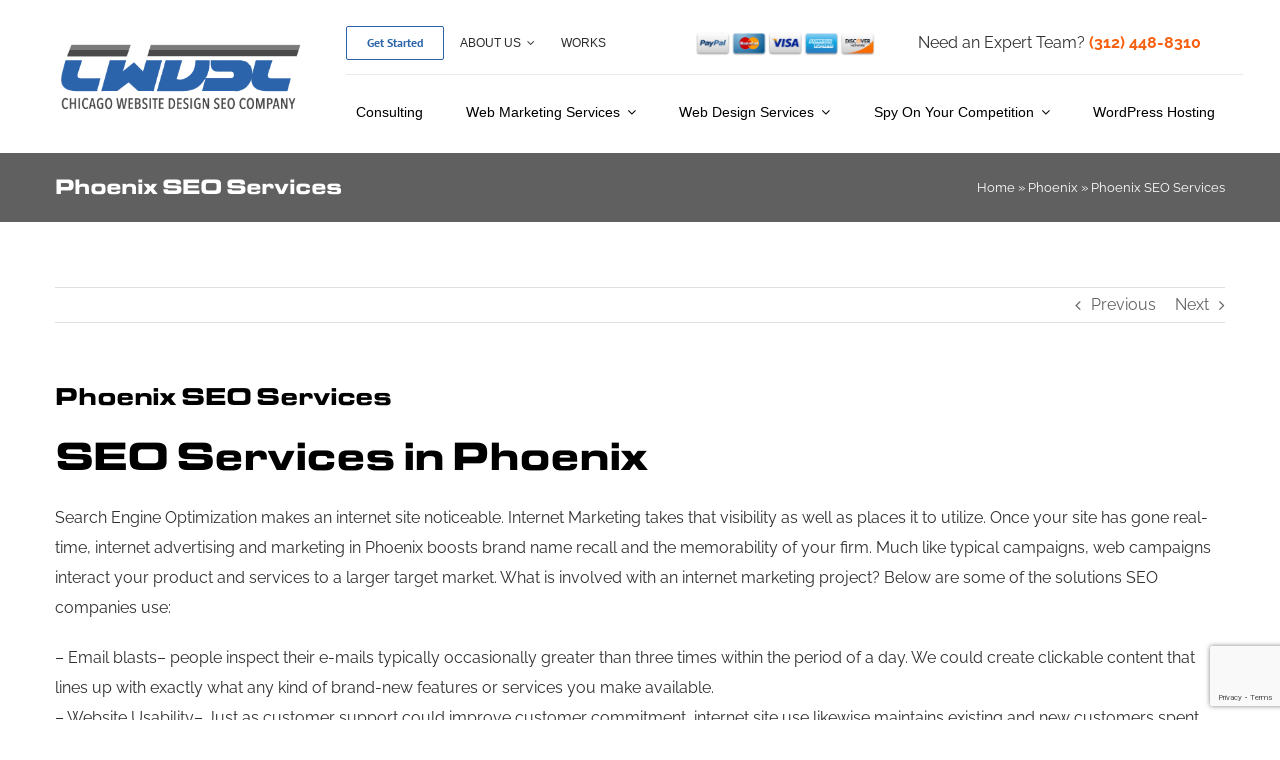

--- FILE ---
content_type: text/html; charset=UTF-8
request_url: https://chicagowebsitedesignseocompany.com/phoenix/phoenix-seo-services/
body_size: 26497
content:
<!DOCTYPE html><html class="avada-html-layout-wide avada-html-header-position-top avada-header-color-not-opaque" lang="en-US" prefix="og: http://ogp.me/ns# fb: http://ogp.me/ns/fb#" prefix="og: https://ogp.me/ns#"><head><meta http-equiv="X-UA-Compatible" content="IE=edge" /><meta http-equiv="Content-Type" content="text/html; charset=utf-8"/><meta name="viewport" content="width=device-width, initial-scale=1" /><link rel="stylesheet" media="print" onload="this.onload=null;this.media='all';" id="ao_optimized_gfonts" href="https://fonts.googleapis.com/css?family=CHANGED TO MY GOOGLE FONT&amp;display=swap"><link media="all" href="https://chicagowebsitedesignseocompany.com/wp-content/cache/autoptimize/css/autoptimize_bdefeca9e7e504b1cf9e064e42fcfc46.css" rel="stylesheet"><title>Phoenix SEO Services - Chicago Website Design SEO Company</title><meta name="description" content="Search Engine Optimization makes an internet site noticeable. Internet Marketing takes that visibility as well as places it to utilize. Once your site has"/><meta name="robots" content="follow, index, max-snippet:-1, max-video-preview:-1, max-image-preview:large"/><link rel="canonical" href="https://chicagowebsitedesignseocompany.com/phoenix/phoenix-seo-services/" /><meta property="og:locale" content="en_US" /><meta property="og:type" content="article" /><meta property="og:title" content="Phoenix SEO Services - Chicago Website Design SEO Company" /><meta property="og:description" content="Search Engine Optimization makes an internet site noticeable. Internet Marketing takes that visibility as well as places it to utilize. Once your site has" /><meta property="og:url" content="https://chicagowebsitedesignseocompany.com/phoenix/phoenix-seo-services/" /><meta property="og:site_name" content="Chicago Website Design SEO Company" /><meta property="article:publisher" content="https://www.facebook.com/Chicagowebsitedesignseocompany/" /><meta property="article:section" content="Phoenix" /><meta property="og:image" content="https://chicagowebsitedesignseocompany.com/wp-content/uploads/2023/03/Get-Found..png" /><meta property="og:image:secure_url" content="https://chicagowebsitedesignseocompany.com/wp-content/uploads/2023/03/Get-Found..png" /><meta property="og:image:width" content="1200" /><meta property="og:image:height" content="630" /><meta property="og:image:alt" content="Phoenix SEO Services" /><meta property="og:image:type" content="image/png" /><meta property="article:published_time" content="2017-12-16T01:09:18-06:00" /><meta name="twitter:card" content="summary_large_image" /><meta name="twitter:title" content="Phoenix SEO Services - Chicago Website Design SEO Company" /><meta name="twitter:description" content="Search Engine Optimization makes an internet site noticeable. Internet Marketing takes that visibility as well as places it to utilize. Once your site has" /><meta name="twitter:site" content="@Chicago_SEO_" /><meta name="twitter:creator" content="@Chicago_SEO_" /><meta name="twitter:image" content="https://chicagowebsitedesignseocompany.com/wp-content/uploads/2023/03/Get-Found..png" /><meta name="twitter:label1" content="Written by" /><meta name="twitter:data1" content="gean" /><meta name="twitter:label2" content="Time to read" /><meta name="twitter:data2" content="2 minutes" /> <script type="application/ld+json" class="rank-math-schema-pro">{"@context":"https://schema.org","@graph":[{"@type":"Place","@id":"https://chicagowebsitedesignseocompany.com/#place","geo":{"@type":"GeoCoordinates","latitude":"41.8812381","longitude":" -87.6391393"},"hasMap":"https://www.google.com/maps/search/?api=1&amp;query=41.8812381, -87.6391393","address":{"@type":"PostalAddress","streetAddress":"10 S. Riverside Plaza, #875","addressLocality":"Chicago","addressRegion":"IL.","postalCode":"60606","addressCountry":"US"}},{"@type":["ProfessionalService","Organization"],"@id":"https://chicagowebsitedesignseocompany.com/#organization","name":"Chicago Website Design SEO Company","url":"https://chicagowebsitedesignseocompany.com","sameAs":["https://www.facebook.com/Chicagowebsitedesignseocompany/","https://twitter.com/Chicago_SEO_"],"email":"info@chicagowebsitedesignseocompany.com","address":{"@type":"PostalAddress","streetAddress":"10 S. Riverside Plaza, #875","addressLocality":"Chicago","addressRegion":"IL.","postalCode":"60606","addressCountry":"US"},"logo":{"@type":"ImageObject","@id":"https://chicagowebsitedesignseocompany.com/#logo","url":"https://chicagowebsitedesignseocompany.com/wp-content/uploads/2018/01/CWDSC-Logo1-e1517268553596.png","contentUrl":"https://chicagowebsitedesignseocompany.com/wp-content/uploads/2018/01/CWDSC-Logo1-e1517268553596.png","caption":"Chicago Website Design SEO Company","inLanguage":"en-US","width":"180","height":"55"},"priceRange":"$$$","openingHours":["Monday,Tuesday,Wednesday,Thursday,Friday,Saturday,Sunday 09:00-17:00"],"description":"Chicago Website Design SEO Company is a leading digital marketing agency specializing in search engine optimization (SEO), web design, and online advertising strategies. With a proven track record of driving traffic, improving rankings, and increasing conversions, the company helps businesses of all sizes achieve their online marketing goals. Offering services such as local SEO, AdWords management, and custom website design, the team at Chicago Website Design SEO Company combines expertise and innovation to deliver measurable results and grow your business.","legalName":"GoMedia Company","taxID":"47-4712234","duns":"08-081-7878","location":{"@id":"https://chicagowebsitedesignseocompany.com/#place"},"image":{"@id":"https://chicagowebsitedesignseocompany.com/#logo"},"telephone":"(312) 448-8310"},{"@type":"WebSite","@id":"https://chicagowebsitedesignseocompany.com/#website","url":"https://chicagowebsitedesignseocompany.com","name":"Chicago Website Design SEO Company","alternateName":"CWDSC","publisher":{"@id":"https://chicagowebsitedesignseocompany.com/#organization"},"inLanguage":"en-US"},{"@type":"ImageObject","@id":"https://chicagowebsitedesignseocompany.com/wp-content/uploads/2023/03/Get-Found..png","url":"https://chicagowebsitedesignseocompany.com/wp-content/uploads/2023/03/Get-Found..png","width":"1200","height":"630","inLanguage":"en-US"},{"@type":"BreadcrumbList","@id":"https://chicagowebsitedesignseocompany.com/phoenix/phoenix-seo-services/#breadcrumb","itemListElement":[{"@type":"ListItem","position":"1","item":{"@id":"https://chicagowebsitedesignseocompany.com","name":"Home"}},{"@type":"ListItem","position":"2","item":{"@id":"https://chicagowebsitedesignseocompany.com/category/phoenix/","name":"Phoenix"}},{"@type":"ListItem","position":"3","item":{"@id":"https://chicagowebsitedesignseocompany.com/phoenix/phoenix-seo-services/","name":"Phoenix SEO Services"}}]},{"@type":"WebPage","@id":"https://chicagowebsitedesignseocompany.com/phoenix/phoenix-seo-services/#webpage","url":"https://chicagowebsitedesignseocompany.com/phoenix/phoenix-seo-services/","name":"Phoenix SEO Services - Chicago Website Design SEO Company","datePublished":"2017-12-16T01:09:18-06:00","dateModified":"2017-12-16T01:09:18-06:00","isPartOf":{"@id":"https://chicagowebsitedesignseocompany.com/#website"},"primaryImageOfPage":{"@id":"https://chicagowebsitedesignseocompany.com/wp-content/uploads/2023/03/Get-Found..png"},"inLanguage":"en-US","breadcrumb":{"@id":"https://chicagowebsitedesignseocompany.com/phoenix/phoenix-seo-services/#breadcrumb"}},{"@type":"Person","@id":"https://chicagowebsitedesignseocompany.com/author/gean/","name":"gean","url":"https://chicagowebsitedesignseocompany.com/author/gean/","image":{"@type":"ImageObject","@id":"https://secure.gravatar.com/avatar/c6880fa80772c2612175a72c43002ac82b906c0915db4bce532fcd22beb14a6c?s=96&amp;d=mm&amp;r=g","url":"https://secure.gravatar.com/avatar/c6880fa80772c2612175a72c43002ac82b906c0915db4bce532fcd22beb14a6c?s=96&amp;d=mm&amp;r=g","caption":"gean","inLanguage":"en-US"},"worksFor":{"@id":"https://chicagowebsitedesignseocompany.com/#organization"}},{"@type":"BlogPosting","headline":"Phoenix SEO Services - Chicago Website Design SEO Company","datePublished":"2017-12-16T01:09:18-06:00","dateModified":"2017-12-16T01:09:18-06:00","articleSection":"Phoenix","author":{"@id":"https://chicagowebsitedesignseocompany.com/author/gean/","name":"gean"},"publisher":{"@id":"https://chicagowebsitedesignseocompany.com/#organization"},"description":"Search Engine Optimization makes an internet site noticeable. Internet Marketing takes that visibility as well as places it to utilize. Once your site has","name":"Phoenix SEO Services - Chicago Website Design SEO Company","@id":"https://chicagowebsitedesignseocompany.com/phoenix/phoenix-seo-services/#richSnippet","isPartOf":{"@id":"https://chicagowebsitedesignseocompany.com/phoenix/phoenix-seo-services/#webpage"},"image":{"@id":"https://chicagowebsitedesignseocompany.com/wp-content/uploads/2023/03/Get-Found..png"},"inLanguage":"en-US","mainEntityOfPage":{"@id":"https://chicagowebsitedesignseocompany.com/phoenix/phoenix-seo-services/#webpage"}}]}</script> <link rel='dns-prefetch' href='//widgets.leadconnectorhq.com' /><link rel='dns-prefetch' href='//www.googletagmanager.com' /><link rel="alternate" type="application/rss+xml" title="Chicago Website Design SEO Company &raquo; Feed" href="https://chicagowebsitedesignseocompany.com/feed/" /><link rel="alternate" type="application/rss+xml" title="Chicago Website Design SEO Company &raquo; Comments Feed" href="https://chicagowebsitedesignseocompany.com/comments/feed/" /><link rel="icon" href="https://chicagowebsitedesignseocompany.com/wp-content/uploads/2018/01/CWDSC-Logo1-e1517268553596.png" type="image/png" /><link rel="alternate" type="application/rss+xml" title="Chicago Website Design SEO Company &raquo; Phoenix SEO Services Comments Feed" href="https://chicagowebsitedesignseocompany.com/phoenix/phoenix-seo-services/feed/" /><link rel="alternate" title="oEmbed (JSON)" type="application/json+oembed" href="https://chicagowebsitedesignseocompany.com/wp-json/oembed/1.0/embed?url=https%3A%2F%2Fchicagowebsitedesignseocompany.com%2Fphoenix%2Fphoenix-seo-services%2F" /><link rel="alternate" title="oEmbed (XML)" type="text/xml+oembed" href="https://chicagowebsitedesignseocompany.com/wp-json/oembed/1.0/embed?url=https%3A%2F%2Fchicagowebsitedesignseocompany.com%2Fphoenix%2Fphoenix-seo-services%2F&#038;format=xml" /><meta name="description" content="SEO Services in Phoenix
Search Engine Optimization makes an internet site noticeable. Internet Marketing takes that visibility as well as places it to utilize. Once your site has gone real-time, internet advertising and marketing in Phoenix boosts brand name recall and the memorability of your firm. Much like typical campaigns, web campaigns interact your product and"/><meta property="og:locale" content="en_US"/><meta property="og:type" content="article"/><meta property="og:site_name" content="Chicago Website Design SEO Company"/><meta property="og:title" content="Phoenix SEO Services - Chicago Website Design SEO Company"/><meta property="og:description" content="SEO Services in Phoenix
Search Engine Optimization makes an internet site noticeable. Internet Marketing takes that visibility as well as places it to utilize. Once your site has gone real-time, internet advertising and marketing in Phoenix boosts brand name recall and the memorability of your firm. Much like typical campaigns, web campaigns interact your product and"/><meta property="og:url" content="https://chicagowebsitedesignseocompany.com/phoenix/phoenix-seo-services/"/><meta property="article:published_time" content="2017-12-16T01:09:18-06:00"/><meta name="author" content="gean"/><meta property="og:image" content="https://chicagowebsitedesignseocompany.com/wp-content/uploads/2022/11/CWDSC-Logo2_dark.png"/><meta property="og:image:width" content="377"/><meta property="og:image:height" content="109"/><meta property="og:image:type" content="image/png"/><link rel='stylesheet' id='dashicons-css' href='https://chicagowebsitedesignseocompany.com/wp-includes/css/dashicons.min.css' type='text/css' media='all' /><link rel='stylesheet' id='fusion-dynamic-css-css' href='https://chicagowebsitedesignseocompany.com/wp-content/uploads/fusion-styles/b27bd859b126826b4b675ea88ba2e3eb.min.css' type='text/css' media='all' /> <script type="text/javascript" src="https://widgets.leadconnectorhq.com/loader.js" id="LeadConnector.lc_text_widget-js"></script> <script type="text/javascript" src="https://chicagowebsitedesignseocompany.com/wp-includes/js/jquery/jquery.min.js" id="jquery-core-js"></script> <script type="text/javascript" id="LeadConnector-js-extra">var lc_public_js = {"text_widget_location_id":"iWBSHI9HVMXH3J6clPKZ","text_widget_heading":"","text_widget_sub_heading":"","text_widget_error":"0","text_widget_use_email_field":"0","text_widget_settings":{"supportContact":"(312) 448-8310","promptAvatar":"https://widgets.leadconnectorhq.com/chat-widget/assets/defaultAvatar.png","heading":"Have a question?","legalMsg":"By submitting you agree to receive SMS or e-mails for the provided channel. Rates may be applied.","agencyWebsite":"https://chicagowebsitedesignseocompany.com/","useEmailField":true,"enableRevisitMessage":true,"agencyName":"Chicago Website Design SEO Company","showPrompt":true,"autoCountryCode":true,"subHeading":"Enter your question below and a representative will get right back to you.","countryCode":"","promptMsg":"Hi there, have a question? Text us here.","revisitPromptMsg":"Welcome back {{name}}, how can we help you today?","successMsg":"One of our representatives will contact you shortly.","showAgencyBranding":true,"thankYouMsg":"Thank You!","primaryColor":"#188bf6"},"text_widget_cdn_base_url":"https://widgets.leadconnectorhq.com/"};
//# sourceURL=LeadConnector-js-extra</script> 
 <script type="text/javascript" src="https://www.googletagmanager.com/gtag/js?id=G-20QT4T1XCQ" id="google_gtagjs-js" async></script> <script type="text/javascript" id="google_gtagjs-js-after">window.dataLayer = window.dataLayer || [];function gtag(){dataLayer.push(arguments);}
gtag("set","linker",{"domains":["chicagowebsitedesignseocompany.com"]});
gtag("js", new Date());
gtag("set", "developer_id.dZTNiMT", true);
gtag("config", "G-20QT4T1XCQ");
//# sourceURL=google_gtagjs-js-after</script> <link rel="https://api.w.org/" href="https://chicagowebsitedesignseocompany.com/wp-json/" /><link rel="alternate" title="JSON" type="application/json" href="https://chicagowebsitedesignseocompany.com/wp-json/wp/v2/posts/249247" /><link rel="EditURI" type="application/rsd+xml" title="RSD" href="https://chicagowebsitedesignseocompany.com/xmlrpc.php?rsd" /><meta name="generator" content="WordPress 6.9" /><link rel='shortlink' href='https://chicagowebsitedesignseocompany.com/?p=249247' /><meta name="generator" content="Site Kit by Google 1.170.0" />  <script type="text/javascript">( function( w, d, s, l, i ) {
				w[l] = w[l] || [];
				w[l].push( {'gtm.start': new Date().getTime(), event: 'gtm.js'} );
				var f = d.getElementsByTagName( s )[0],
					j = d.createElement( s ), dl = l != 'dataLayer' ? '&l=' + l : '';
				j.async = true;
				j.src = 'https://www.googletagmanager.com/gtm.js?id=' + i + dl;
				f.parentNode.insertBefore( j, f );
			} )( window, document, 'script', 'dataLayer', 'GTM-N7G2KP5' );</script> <meta name="msvalidate.01" content="3D87BD1BE0CB863EA825301CD80523AC" />  <script async src="https://www.googletagmanager.com/gtag/js?id=UA-33855561-2"></script> <script>window.dataLayer = window.dataLayer || [];
  function gtag(){dataLayer.push(arguments);}
  gtag('js', new Date());

  gtag('config', 'UA-33855561-2');</script> <script>!function () {var reb2b = window.reb2b = window.reb2b || [];if (reb2b.invoked) return;reb2b.invoked = true;reb2b.methods = ["identify", "collect"];reb2b.factory = function (method) {return function () {var args = Array.prototype.slice.call(arguments);args.unshift(method);reb2b.push(args);return reb2b;};};for (var i = 0; i < reb2b.methods.length; i++) {var key = reb2b.methods[i];reb2b[key] = reb2b.factory(key);}reb2b.load = function (key) {var script = document.createElement("script");script.type = "text/javascript";script.async = true;script.src = "https://s3-us-west-2.amazonaws.com/b2bjsstore/b/" + key + "/reb2b.js.gz";var first = document.getElementsByTagName("script")[0];first.parentNode.insertBefore(script, first);};reb2b.SNIPPET_VERSION = "1.0.1";reb2b.load("0NW1GH75LZO4");}();</script> <script type="text/javascript">var doc = document.documentElement;
			doc.setAttribute( 'data-useragent', navigator.userAgent );</script>  <script async src="https://www.googletagmanager.com/gtag/js?id=AW-10982057599"></script> <script>window.dataLayer = window.dataLayer || [];
  function gtag(){dataLayer.push(arguments);}
  gtag('js', new Date());

  gtag('config', 'AW-10982057599');</script>  <script async src="https://www.googletagmanager.com/gtag/js?id=AW-10998538642"></script> <script>window.dataLayer = window.dataLayer || [];
  function gtag(){dataLayer.push(arguments);}
  gtag('js', new Date());

  gtag('config', 'AW-10998538642');</script>  <script>(function(w,d,s,l,i){w[l]=w[l]||[];w[l].push({'gtm.start':
new Date().getTime(),event:'gtm.js'});var f=d.getElementsByTagName(s)[0],
j=d.createElement(s),dl=l!='dataLayer'?'&l='+l:'';j.async=true;j.src=
'https://www.googletagmanager.com/gtm.js?id='+i+dl;f.parentNode.insertBefore(j,f);
})(window,document,'script','dataLayer','GTM-P8BMBJRG');</script>  <script>!function () {var reb2b = window.reb2b = window.reb2b || [];if (reb2b.invoked) return;reb2b.invoked = true;reb2b.methods = ["identify", "collect"];reb2b.factory = function (method) {return function () {var args = Array.prototype.slice.call(arguments);args.unshift(method);reb2b.push(args);return reb2b;};};for (var i = 0; i < reb2b.methods.length; i++) {var key = reb2b.methods[i];reb2b[key] = reb2b.factory(key);}reb2b.load = function (key) {var script = document.createElement("script");script.type = "text/javascript";script.async = true;script.src = "https://s3-us-west-2.amazonaws.com/b2bjsstore/b/" + key + "/reb2b.js.gz";var first = document.getElementsByTagName("script")[0];first.parentNode.insertBefore(script, first);};reb2b.SNIPPET_VERSION = "1.0.1";reb2b.load("0NW1GH75LZO4");}();</script>   <script>gtag('event', 'conversion', {'send_to': 'AW-10998538642/D_phCMSf_uIDEJLDwfwo'});</script>  <script async src="https://www.googletagmanager.com/gtag/js?id=G-20QT4T1XCQ"></script> <script>window.dataLayer = window.dataLayer || [];
  function gtag(){dataLayer.push(arguments);}
  gtag('js', new Date());

  gtag('config', 'G-20QT4T1XCQ');</script>  <script>!function(f,b,e,v,n,t,s)
{if(f.fbq)return;n=f.fbq=function(){n.callMethod?
n.callMethod.apply(n,arguments):n.queue.push(arguments)};
if(!f._fbq)f._fbq=n;n.push=n;n.loaded=!0;n.version='2.0';
n.queue=[];t=b.createElement(e);t.async=!0;
t.src=v;s=b.getElementsByTagName(e)[0];
s.parentNode.insertBefore(t,s)}(window, document,'script',
'https://connect.facebook.net/en_US/fbevents.js');
fbq('init', '315821861427166');
fbq('track', 'PageView');</script> <noscript><img height="1" width="1" style="display:none"
src="https://www.facebook.com/tr?id=315821861427166&ev=PageView&noscript=1"
/></noscript></head><body data-rsssl=1 class="wp-singular post-template-default single single-post postid-249247 single-format-standard wp-theme-Avada awb-no-sidebars fusion-image-hovers fusion-pagination-sizing fusion-button_type-flat fusion-button_span-no fusion-button_gradient-linear avada-image-rollover-circle-yes avada-image-rollover-yes avada-image-rollover-direction-top fusion-body ltr no-tablet-sticky-header no-mobile-sticky-header no-mobile-slidingbar no-desktop-totop no-mobile-totop fusion-disable-outline fusion-sub-menu-fade mobile-logo-pos-left layout-wide-mode avada-has-boxed-modal-shadow-none layout-scroll-offset-full avada-has-zero-margin-offset-top fusion-top-header menu-text-align-left mobile-menu-design-modern fusion-show-pagination-text fusion-header-layout-v3 avada-responsive avada-footer-fx-none avada-menu-highlight-style-bottombar fusion-search-form-clean fusion-main-menu-search-overlay fusion-avatar-circle avada-sticky-shrinkage avada-dropdown-styles avada-blog-layout-grid avada-blog-archive-layout-large avada-header-shadow-no avada-menu-icon-position-left avada-has-header-100-width avada-has-megamenu-item-divider avada-has-100-footer avada-has-breadcrumb-mobile-hidden avada-has-titlebar-bar_and_content avada-header-border-color-full-transparent avada-has-pagination-padding avada-flyout-menu-direction-fade avada-ec-views-v1" data-awb-post-id="249247">
 <noscript> <iframe src="https://www.googletagmanager.com/ns.html?id=GTM-N7G2KP5" height="0" width="0" style="display:none;visibility:hidden"></iframe> </noscript> <a class="skip-link screen-reader-text" href="#content">Skip to content</a><div id="boxed-wrapper"><div id="wrapper" class="fusion-wrapper"><div id="home" style="position:relative;top:-1px;"></div><div class="fusion-tb-header"><div class="fusion-fullwidth fullwidth-box fusion-builder-row-1 fusion-flex-container has-pattern-background has-mask-background nonhundred-percent-fullwidth non-hundred-percent-height-scrolling fusion-no-small-visibility fusion-no-medium-visibility fusion-sticky-container" style="--link_color: #034baa;--awb-border-radius-top-left:0px;--awb-border-radius-top-right:0px;--awb-border-radius-bottom-right:0px;--awb-border-radius-bottom-left:0px;--awb-padding-top:0px;--awb-padding-bottom:0px;--awb-margin-bottom:-1px;--awb-background-color:#ffffff;--awb-sticky-background-color:#ffffff !important;--awb-flex-wrap:wrap;" data-transition-offset="115" data-scroll-offset="640" data-sticky-large-visibility="1" ><div class="fusion-builder-row fusion-row fusion-flex-align-items-stretch fusion-flex-justify-content-space-between fusion-flex-content-wrap" style="max-width:1216.8px;margin-left: calc(-4% / 2 );margin-right: calc(-4% / 2 );"><div class="fusion-layout-column fusion_builder_column fusion-builder-column-0 fusion_builder_column_1_4 1_4 fusion-flex-column fusion-flex-align-self-stretch fusion-no-small-visibility fusion-no-medium-visibility" style="--awb-bg-size:cover;--awb-width-large:25%;--awb-margin-top-large:12px;--awb-spacing-right-large:7.68%;--awb-margin-bottom-large:12px;--awb-spacing-left-large:7.68%;--awb-width-medium:25%;--awb-order-medium:0;--awb-spacing-right-medium:7.68%;--awb-spacing-left-medium:7.68%;--awb-width-small:100%;--awb-order-small:0;--awb-spacing-right-small:1.92%;--awb-spacing-left-small:1.92%;"><div class="fusion-column-wrapper fusion-column-has-shadow fusion-flex-justify-content-center fusion-content-layout-column"><div class="fusion-image-element " style="text-align:left;--awb-sticky-max-width:142px;--awb-max-width:250px;--awb-caption-title-font-family:var(--h2_typography-font-family);--awb-caption-title-font-weight:var(--h2_typography-font-weight);--awb-caption-title-font-style:var(--h2_typography-font-style);--awb-caption-title-size:var(--h2_typography-font-size);--awb-caption-title-transform:var(--h2_typography-text-transform);--awb-caption-title-line-height:var(--h2_typography-line-height);--awb-caption-title-letter-spacing:var(--h2_typography-letter-spacing);"><span class=" fusion-imageframe imageframe-none imageframe-1 hover-type-none"><a class="fusion-no-lightbox" href="https://chicagowebsitedesignseocompany.com/" target="_self" aria-label="CWDSC-Logo2_dark"><noscript><img decoding="async" width="377" height="109" src="https://chicagowebsitedesignseocompany.com/wp-content/uploads/2022/11/CWDSC-Logo2_dark.png" class="img-responsive wp-image-1255993 disable-lazyload" srcset="https://chicagowebsitedesignseocompany.com/wp-content/uploads/2022/11/CWDSC-Logo2_dark-200x58.png 200w, https://chicagowebsitedesignseocompany.com/wp-content/uploads/2022/11/CWDSC-Logo2_dark.png 377w" sizes="(max-width: 1024px) 100vw, (max-width: 640px) 100vw, 377px" alt="CWDSC Logo2 dark Chicago Website Design SEO Company" title="Phoenix SEO Services 1 Chicago Website Design SEO Company"></noscript><img decoding="async" width="377" height="109" src='data:image/svg+xml,%3Csvg%20xmlns=%22http://www.w3.org/2000/svg%22%20viewBox=%220%200%20377%20109%22%3E%3C/svg%3E' data-src="https://chicagowebsitedesignseocompany.com/wp-content/uploads/2022/11/CWDSC-Logo2_dark.png" class="lazyload img-responsive wp-image-1255993 disable-lazyload" data-srcset="https://chicagowebsitedesignseocompany.com/wp-content/uploads/2022/11/CWDSC-Logo2_dark-200x58.png 200w, https://chicagowebsitedesignseocompany.com/wp-content/uploads/2022/11/CWDSC-Logo2_dark.png 377w" data-sizes="(max-width: 1024px) 100vw, (max-width: 640px) 100vw, 377px" alt="CWDSC Logo2 dark Chicago Website Design SEO Company" title="Phoenix SEO Services 1 Chicago Website Design SEO Company"></a></span></div></div></div><div class="fusion-layout-column fusion_builder_column fusion-builder-column-1 fusion_builder_column_3_4 3_4 fusion-flex-column fusion-no-small-visibility fusion-no-medium-visibility" style="--awb-bg-size:cover;--awb-width-large:75%;--awb-margin-top-large:12px;--awb-spacing-right-large:2.56%;--awb-margin-bottom-large:12px;--awb-spacing-left-large:10px;--awb-width-medium:75%;--awb-order-medium:0;--awb-spacing-right-medium:2.56%;--awb-spacing-left-medium:0%;--awb-width-small:100%;--awb-order-small:0;--awb-spacing-right-small:1.92%;--awb-spacing-left-small:1.92%;"><div class="fusion-column-wrapper fusion-column-has-shadow fusion-flex-justify-content-center fusion-content-layout-column"><div class="fusion-builder-row fusion-builder-row-inner fusion-row fusion-flex-align-items-stretch fusion-flex-justify-content-space-between fusion-flex-content-wrap" style="width:104% !important;max-width:104% !important;margin-left: calc(-4% / 2 );margin-right: calc(-4% / 2 );"><div class="fusion-layout-column fusion_builder_column_inner fusion-builder-nested-column-0 fusion_builder_column_inner_2_5 2_5 fusion-flex-column fusion-display-normal-only" style="--awb-bg-size:cover;--awb-border-color:rgba(2,58,81,0.1);--awb-border-bottom:1px;--awb-border-style:solid;--awb-width-large:40%;--awb-margin-top-large:0px;--awb-spacing-right-large:0%;--awb-margin-bottom-large:0px;--awb-spacing-left-large:4.8%;--awb-width-medium:100%;--awb-order-medium:0;--awb-spacing-right-medium:1.92%;--awb-spacing-left-medium:1.92%;--awb-width-small:100%;--awb-order-small:0;--awb-spacing-right-small:1.92%;--awb-spacing-left-small:1.92%;"><div class="fusion-column-wrapper fusion-column-has-shadow fusion-flex-justify-content-center fusion-content-layout-column"><nav class="awb-menu awb-menu_row awb-menu_em-hover mobile-mode-collapse-to-button awb-menu_icons-left awb-menu_dc-yes mobile-trigger-fullwidth-off awb-menu_mobile-toggle awb-menu_indent-center mobile-size-column-absolute loading mega-menu-loading awb-menu_desktop awb-menu_dropdown awb-menu_expand-right awb-menu_transition-slide_up" style="--awb-font-size:12px;--awb-text-transform:uppercase;--awb-min-height:56px;--awb-border-radius-top-left:4px;--awb-border-radius-top-right:4px;--awb-border-radius-bottom-right:4px;--awb-border-radius-bottom-left:4px;--awb-gap:6px;--awb-align-items:center;--awb-items-padding-top:6px;--awb-items-padding-right:10px;--awb-items-padding-bottom:6px;--awb-items-padding-left:10px;--awb-border-color:#ffffff;--awb-color:#2d2d2d;--awb-active-color:#023a51;--awb-active-bg:#ffffff;--awb-submenu-color:#023a51;--awb-submenu-sep-color:rgba(226,226,226,0);--awb-submenu-border-radius-top-right:6px;--awb-submenu-border-radius-bottom-right:6px;--awb-submenu-border-radius-bottom-left:6px;--awb-submenu-active-bg:#ffffff;--awb-submenu-active-color:#2cbc63;--awb-submenu-space:12px;--awb-submenu-text-transform:uppercase;--awb-submenu-max-width:140px;--awb-icons-size:14;--awb-icons-color:#0079fe;--awb-main-justify-content:flex-start;--awb-mobile-nav-button-align-hor:flex-end;--awb-mobile-color:#023a51;--awb-mobile-nav-items-height:60;--awb-mobile-active-bg:#f9fafb;--awb-mobile-active-color:#2cbc63;--awb-mobile-trigger-font-size:16px;--awb-mobile-trigger-color:#ffffff;--awb-mobile-trigger-background-color:#023a51;--awb-mobile-font-size:14px;--awb-mobile-sep-color:rgba(255,255,255,0);--awb-mobile-justify:center;--awb-mobile-caret-left:auto;--awb-mobile-caret-right:0;--awb-box-shadow:0px 12px 26px -12px rgba(2,58,81,0.36);;--awb-fusion-font-family-typography:Arial, Helvetica, sans-serif;--awb-fusion-font-style-typography:normal;--awb-fusion-font-weight-typography:400;--awb-fusion-font-family-submenu-typography:&quot;Manrope&quot;;--awb-fusion-font-style-submenu-typography:normal;--awb-fusion-font-weight-submenu-typography:600;--awb-fusion-font-family-mobile-typography:&quot;Manrope&quot;;--awb-fusion-font-style-mobile-typography:normal;--awb-fusion-font-weight-mobile-typography:600;" aria-label="Top top menu" data-breakpoint="640" data-count="0" data-transition-type="fade" data-transition-time="300" data-expand="right" id="menu-spacing"><button type="button" class="awb-menu__m-toggle awb-menu__m-toggle_no-text" aria-expanded="false" aria-controls="menu-top-top-menu"><span class="awb-menu__m-toggle-inner"><span class="collapsed-nav-text"><span class="screen-reader-text">Toggle Navigation</span></span><span class="awb-menu__m-collapse-icon awb-menu__m-collapse-icon_no-text"><span class="awb-menu__m-collapse-icon-open awb-menu__m-collapse-icon-open_no-text icon-accountant-menu"></span><span class="awb-menu__m-collapse-icon-close awb-menu__m-collapse-icon-close_no-text icon-accountant-cancel"></span></span></span></button><ul id="menu-top-top-menu" class="fusion-menu awb-menu__main-ul awb-menu__main-ul_row"><li  id="menu-item-252152"  class="menu-item menu-item-type-post_type menu-item-object-page menu-item-252152 awb-menu__li awb-menu__main-li awb-menu__li_button"  data-item-id="252152"><a href="https://chicagowebsitedesignseocompany.com/get-started/" class="awb-menu__main-a awb-menu__main-a_button"><span class="menu-text fusion-button button-default button-small">Get Started</span></a></li><li  id="menu-item-250032"  class="menu-item menu-item-type-post_type menu-item-object-page menu-item-has-children menu-item-250032 awb-menu__li awb-menu__main-li awb-menu__main-li_regular"  data-item-id="250032"><span class="awb-menu__main-background-default awb-menu__main-background-default_fade"></span><span class="awb-menu__main-background-active awb-menu__main-background-active_fade"></span><a href="https://chicagowebsitedesignseocompany.com/about-us/" class="awb-menu__main-a awb-menu__main-a_regular"><span class="menu-text">About Us</span><span class="awb-menu__open-nav-submenu-hover"></span></a><button type="button" aria-label="Open submenu of About Us" aria-expanded="false" class="awb-menu__open-nav-submenu_mobile awb-menu__open-nav-submenu_main"></button><div class="awb-menu__mega-wrap" id="awb-mega-menu-1256277" data-width="site_width" style="--awb-megamenu-width:var(--site_width)"><div class="fusion-fullwidth fullwidth-box fusion-builder-row-1-1 fusion-flex-container has-pattern-background has-mask-background nonhundred-percent-fullwidth non-hundred-percent-height-scrolling" style="--awb-border-radius-top-left:10px;--awb-border-radius-top-right:10px;--awb-border-radius-bottom-right:10px;--awb-border-radius-bottom-left:10px;--awb-overflow:hidden;--awb-padding-right:0px;--awb-padding-left:0px;--awb-margin-top:40px;--awb-background-color:#ffffff;--awb-flex-wrap:wrap;--awb-box-shadow:3px 3px 28px 4px rgba(11,28,55,0.1);" ><div class="fusion-builder-row fusion-row fusion-flex-align-items-flex-start fusion-flex-content-wrap" style="max-width:calc( 1170px + 0px );margin-left: calc(-0px / 2 );margin-right: calc(-0px / 2 );"><div class="fusion-layout-column fusion_builder_column fusion-builder-column-2 fusion-flex-column fusion-flex-align-self-stretch" style="--awb-padding-top:40px;--awb-padding-right:40px;--awb-padding-bottom:30px;--awb-padding-left:40px;--awb-overflow:hidden;--awb-bg-color:#244477;--awb-bg-color-hover:#244477;--awb-bg-size:cover;--awb-border-radius:10px 0px 0px 10px;--awb-width-large:35%;--awb-flex-grow:0;--awb-flex-shrink:0;--awb-margin-top-large:0px;--awb-spacing-right-large:0px;--awb-margin-bottom-large:0px;--awb-spacing-left-large:0px;--awb-width-medium:100%;--awb-order-medium:0;--awb-flex-grow-medium:0;--awb-flex-shrink-medium:0;--awb-spacing-right-medium:0px;--awb-spacing-left-medium:0px;--awb-width-small:100%;--awb-order-small:0;--awb-flex-grow-small:0;--awb-flex-shrink-small:0;--awb-spacing-right-small:0px;--awb-spacing-left-small:0px;"><div class="fusion-column-wrapper fusion-column-has-shadow fusion-flex-justify-content-flex-start fusion-content-layout-column"><div class="fusion-title title fusion-title-1 fusion-title-text fusion-title-size-six" style="--awb-text-color:#ffffff;--awb-font-size:18px;"><div class="title-sep-container title-sep-container-left fusion-no-large-visibility fusion-no-medium-visibility fusion-no-small-visibility"><div class="title-sep sep-double sep-solid" style="border-color:#e0dede;"></div></div><span class="awb-title-spacer fusion-no-large-visibility fusion-no-medium-visibility fusion-no-small-visibility"></span><h6 class="fusion-title-heading title-heading-left" style="font-family:&quot;Lato&quot;;font-style:normal;font-weight:400;margin:0;letter-spacing:1px;text-transform:uppercase;font-size:1em;line-height:var(--awb-typography1-line-height);">featured expertise</h6><span class="awb-title-spacer"></span><div class="title-sep-container title-sep-container-right"><div class="title-sep sep-double sep-solid" style="border-color:#e0dede;"></div></div></div><div class="fusion-content-boxes content-boxes columns row fusion-columns-1 fusion-columns-total-5 fusion-content-boxes-1 content-boxes-icon-on-side content-left" style="--awb-body-color:rgba(255,255,255,0.5);--awb-title-color:#ffffff;--awb-iconcolor:#ffffff;--awb-item-margin-top:10px;--awb-item-margin-bottom:0px;--awb-margin-top:20px;--awb-margin-bottom:0px;--awb-hover-accent-color:#007fef;--awb-circle-hover-accent-color:transparent;" data-animationOffset="top-into-view"><div style="--awb-backgroundcolor:rgba(255,255,255,0);--awb-iconcolor:#ffffff;--awb-content-padding-left:42px;" class="fusion-column content-box-column content-box-column content-box-column-1 col-lg-12 col-md-12 col-sm-12 fusion-content-box-hover content-box-column-last-in-row"><div class="col content-box-wrapper content-wrapper link-area-box link-type-text icon-hover-animation-fade" data-link="https://chicagowebsitedesignseocompany.com/local-business-seo/" data-link-target="_self" data-animationOffset="top-into-view"><div class="heading heading-with-icon icon-left"><a class="heading-link" href="https://chicagowebsitedesignseocompany.com/local-business-seo/" target="_self"><div class="icon"><i style="background-color:transparent;border-color:transparent;height:auto;width: 22px;line-height:normal;font-size:22px;" aria-hidden="true" class="fontawesome-icon icon-ui-settings circle-no"></i></div><h2 class="content-box-heading" style="--h2_typography-font-size:18px;line-height:23px;padding-left:42px;">Local SEO</h2></a></div><div class="fusion-clearfix"></div><div class="content-container"><p>88% of searches for local services pick the top listing in Google listing.</p></div></div></div><div style="--awb-backgroundcolor:rgba(255,255,255,0);--awb-iconcolor:#ffffff;--awb-content-padding-left:42px;" class="fusion-column content-box-column content-box-column content-box-column-2 col-lg-12 col-md-12 col-sm-12 fusion-content-box-hover content-box-column-last-in-row"><div class="col content-box-wrapper content-wrapper link-area-box link-type-text icon-hover-animation-fade" data-link="https://chicagowebsitedesignseocompany.com/" data-link-target="_self" data-animationOffset="top-into-view"><div class="heading heading-with-icon icon-left"><a class="heading-link" href="https://chicagowebsitedesignseocompany.com/" target="_self"><div class="icon"><i style="background-color:transparent;border-color:transparent;height:auto;width: 22px;line-height:normal;font-size:22px;" aria-hidden="true" class="fontawesome-icon icon-ui-settings circle-no"></i></div><h2 class="content-box-heading" style="--h2_typography-font-size:18px;line-height:23px;padding-left:42px;">SEO</h2></a></div><div class="fusion-clearfix"></div><div class="content-container"><p>Having your website products/services on page one of Google will dramatically increase sales.</p></div></div></div><div style="--awb-backgroundcolor:rgba(255,255,255,0);--awb-iconcolor:#ffffff;--awb-content-padding-left:42px;" class="fusion-column content-box-column content-box-column content-box-column-3 col-lg-12 col-md-12 col-sm-12 fusion-content-box-hover content-box-column-last-in-row"><div class="col content-box-wrapper content-wrapper link-area-box link-type-text icon-hover-animation-fade" data-link="https://chicagowebsitedesignseocompany.com/web-design-services/" data-link-target="_self" data-animationOffset="top-into-view"><div class="heading heading-with-icon icon-left"><a class="heading-link" href="https://chicagowebsitedesignseocompany.com/web-design-services/" target="_self"><div class="icon"><i style="background-color:transparent;border-color:transparent;height:auto;width: 22px;line-height:normal;font-size:22px;" aria-hidden="true" class="fontawesome-icon icon-ui-settings circle-no"></i></div><h2 class="content-box-heading" style="--h2_typography-font-size:18px;line-height:23px;padding-left:42px;">Web Design</h2></a></div><div class="fusion-clearfix"></div><div class="content-container"><p>A professionally built website will convert higher, and drive more qualified traffic to your business.</p></div></div></div><div style="--awb-backgroundcolor:rgba(255,255,255,0);--awb-iconcolor:#ffffff;--awb-content-padding-left:42px;" class="fusion-column content-box-column content-box-column content-box-column-4 col-lg-12 col-md-12 col-sm-12 fusion-content-box-hover content-box-column-last-in-row"><div class="col content-box-wrapper content-wrapper link-area-box link-type-text icon-hover-animation-fade" data-link="https://chicagowebsitedesignseocompany.com/pay-per-click/" data-link-target="_self" data-animationOffset="top-into-view"><div class="heading heading-with-icon icon-left"><a class="heading-link" href="https://chicagowebsitedesignseocompany.com/pay-per-click/" target="_self"><div class="icon"><i style="background-color:transparent;border-color:transparent;height:auto;width: 22px;line-height:normal;font-size:22px;" aria-hidden="true" class="fontawesome-icon icon-ui-settings circle-no"></i></div><h2 class="content-box-heading" style="--h2_typography-font-size:18px;line-height:23px;padding-left:42px;">AdWords</h2></a></div><div class="fusion-clearfix"></div><div class="content-container"><p>Our AdWords management will increase sales and lower acquisition costs.</p></div></div></div><div style="--awb-backgroundcolor:rgba(255,255,255,0);--awb-iconcolor:#ffffff;--awb-content-padding-left:42px;" class="fusion-column content-box-column content-box-column content-box-column-5 col-lg-12 col-md-12 col-sm-12 fusion-content-box-hover content-box-column-last content-box-column-last-in-row"><div class="col content-box-wrapper content-wrapper link-area-box link-type-text icon-hover-animation-fade" data-link="https://chicagowebsitedesignseocompany.com/reputation-management/" data-link-target="_self" data-animationOffset="top-into-view"><div class="heading heading-with-icon icon-left"><a class="heading-link" href="https://chicagowebsitedesignseocompany.com/reputation-management/" target="_self"><div class="icon"><i style="background-color:transparent;border-color:transparent;height:auto;width: 22px;line-height:normal;font-size:22px;" aria-hidden="true" class="fontawesome-icon icon-ui-settings circle-no"></i></div><h2 class="content-box-heading" style="--h2_typography-font-size:18px;line-height:23px;padding-left:42px;">Reputation Management</h2></a></div><div class="fusion-clearfix"></div><div class="content-container"><p>Bad, fake, or attack reviews are extremely damaging. We can help.</p></div></div></div><div class="fusion-clearfix"></div></div></div></div><div class="fusion-layout-column fusion_builder_column fusion-builder-column-3 fusion-flex-column fusion-flex-align-self-stretch" style="--awb-padding-top:40px;--awb-padding-right:40px;--awb-padding-bottom:40px;--awb-padding-left:40px;--awb-bg-color:rgba(38,98,201,0.18);--awb-bg-color-hover:rgba(38,98,201,0.18);--awb-bg-size:cover;--awb-border-color:#e5e5e5;--awb-border-style:solid;--awb-width-large:35%;--awb-flex-grow:0;--awb-flex-shrink:0;--awb-margin-top-large:0px;--awb-spacing-right-large:0px;--awb-margin-bottom-large:0px;--awb-spacing-left-large:0px;--awb-width-medium:100%;--awb-order-medium:0;--awb-flex-grow-medium:0;--awb-flex-shrink-medium:0;--awb-spacing-right-medium:0px;--awb-spacing-left-medium:0px;--awb-width-small:100%;--awb-order-small:0;--awb-flex-grow-small:0;--awb-flex-shrink-small:0;--awb-spacing-right-small:0px;--awb-spacing-left-small:0px;"><div class="fusion-column-wrapper fusion-column-has-shadow fusion-flex-justify-content-flex-start fusion-content-layout-column"><div class="fusion-title title fusion-title-2 fusion-title-text fusion-title-size-six" style="--awb-text-color:#0b1c38;--awb-sep-color:rgba(38,98,201,0.69);--awb-font-size:18px;"><div class="title-sep-container title-sep-container-left fusion-no-large-visibility fusion-no-medium-visibility fusion-no-small-visibility"><div class="title-sep sep-double sep-solid" style="border-color:rgba(38,98,201,0.69);"></div></div><span class="awb-title-spacer fusion-no-large-visibility fusion-no-medium-visibility fusion-no-small-visibility"></span><h6 class="fusion-title-heading title-heading-left" style="font-family:&quot;Lato&quot;;font-style:normal;font-weight:400;margin:0;letter-spacing:1px;text-transform:uppercase;font-size:1em;line-height:var(--awb-typography1-line-height);">about company</h6><span class="awb-title-spacer"></span><div class="title-sep-container title-sep-container-right"><div class="title-sep sep-double sep-solid" style="border-color:rgba(38,98,201,0.69);"></div></div></div><div class="fusion-separator fusion-full-width-sep" style="align-self: center;margin-left: auto;margin-right: auto;width:100%;"><div class="fusion-separator-border sep-single sep-solid" style="--awb-height:20px;--awb-amount:20px;--awb-sep-color:rgba(4,0,5,0.67);border-color:rgba(4,0,5,0.67);border-top-width:1px;"></div></div><div class="fusion-text fusion-text-1" style="--awb-font-size:17px;--awb-line-height:var(--awb-typography4-line-height);--awb-letter-spacing:var(--awb-typography4-letter-spacing);--awb-text-transform:var(--awb-typography4-text-transform);--awb-text-color:#0b1c38;--awb-margin-top:30px;--awb-text-font-family:Arial, Helvetica, sans-serif;--awb-text-font-style:normal;--awb-text-font-weight:400;"><p>Since 2012, CWDSC has grown to a full-service digital marketing company with focus on lead generation and conversion.  Our clients range from local businesses to multimillion dollar eCommerce companies.</p><p>We manage over 300k in monthly AdWords campaign, and host over 500 websites.</p><p>No project is too big &#8211; no company is too small.</p><p>Give us a call (312) 448-8310</p></div><div style="text-align:center;"><a class="fusion-button button-flat fusion-button-default-size button-default fusion-button-default button-1 fusion-button-default-span fusion-button-default-type" target="_self" href="https://chicagowebsitedesignseocompany.com/quick-quote/"><span class="fusion-button-text awb-button__text awb-button__text--default">Get Quote!</span></a></div><div class="fusion-separator fusion-full-width-sep" style="align-self: center;margin-left: auto;margin-right: auto;margin-top:2%;margin-bottom:2%;width:100%;"></div></div></div><div class="fusion-layout-column fusion_builder_column fusion-builder-column-4 fusion-flex-column fusion-flex-align-self-flex-start" style="--awb-padding-top:40px;--awb-padding-right:40px;--awb-padding-bottom:40px;--awb-padding-left:40px;--awb-bg-size:cover;--awb-width-large:30%;--awb-flex-grow:0;--awb-flex-shrink:0;--awb-margin-top-large:0px;--awb-spacing-right-large:calc( 0.16666666666667 * calc( 100% - 0 ) );--awb-margin-bottom-large:0px;--awb-spacing-left-large:calc( 0.16666666666667 * calc( 100% - 0 ) );--awb-width-medium:100%;--awb-order-medium:0;--awb-flex-grow-medium:0;--awb-flex-shrink-medium:0;--awb-spacing-right-medium:0px;--awb-spacing-left-medium:0px;--awb-width-small:100%;--awb-order-small:0;--awb-flex-grow-small:0;--awb-flex-shrink-small:0;--awb-spacing-right-small:0px;--awb-spacing-left-small:0px;"><div class="fusion-column-wrapper fusion-column-has-shadow fusion-flex-justify-content-flex-start fusion-content-layout-column"><div class="fusion-title title fusion-title-3 fusion-title-text fusion-title-size-six" style="--awb-text-color:#0b1c38;--awb-sep-color:rgba(38,98,201,0.69);--awb-font-size:18px;"><div class="title-sep-container title-sep-container-left fusion-no-large-visibility fusion-no-medium-visibility fusion-no-small-visibility"><div class="title-sep sep-double sep-solid" style="border-color:rgba(38,98,201,0.69);"></div></div><span class="awb-title-spacer fusion-no-large-visibility fusion-no-medium-visibility fusion-no-small-visibility"></span><h6 class="fusion-title-heading title-heading-left" style="font-family:&quot;Lato&quot;;font-style:normal;font-weight:400;margin:0;letter-spacing:1px;text-transform:uppercase;font-size:1em;line-height:var(--awb-typography1-line-height);">free report</h6><span class="awb-title-spacer"></span><div class="title-sep-container title-sep-container-right"><div class="title-sep sep-double sep-solid" style="border-color:rgba(38,98,201,0.69);"></div></div></div><div class="fusion-text fusion-text-2" style="--awb-line-height:1;"><p style="text-align: left;"><span style="font-size: 24pt;">Get your free local SEO audit report.</span></p></div><div class="fusion-text fusion-text-3" style="--awb-line-height:1;--awb-text-font-family:Arial, Helvetica, sans-serif;--awb-text-font-style:normal;--awb-text-font-weight:400;"><p style="text-align: left;"><span style="font-size: 12pt;">Free 21-point SEO audit checking against our proven SEO strategies.</span></p></div><div class="fusion-separator fusion-full-width-sep" style="align-self: center;margin-left: auto;margin-right: auto;margin-top:5%;margin-bottom:5%;width:100%;"></div><div style="text-align:left;"><a class="fusion-button button-flat button-large button-custom fusion-button-default button-2 fusion-button-default-span fusion-has-button-gradient" style="--button_accent_color:#2c64aa;--button_border_color:#2c64aa;--button_accent_hover_color:#2c64aa;--button_border_hover_color:#2c64aa;--button_border_width-top:1px;--button_border_width-right:1px;--button_border_width-bottom:1px;--button_border_width-left:1px;--button_gradient_top_color:#ffffff;--button_gradient_bottom_color:#ffffff;--button_gradient_top_color_hover:rgba(44,100,170,0.37);--button_gradient_bottom_color_hover:rgba(44,100,170,0.3);--button_typography-font-family:Arial, Helvetica, sans-serif;--button_typography-font-style:normal;--button_typography-font-weight:400;" target="_self" href="https://chicagowebsitedesignseocompany.com/audit-intake/"><span class="fusion-button-text awb-button__text awb-button__text--default">GET REPORT</span><i class="fa-angle-double-right fas awb-button__icon awb-button__icon--default button-icon-right" aria-hidden="true"></i></a></div><div class="fusion-separator fusion-full-width-sep" style="align-self: center;margin-left: auto;margin-right: auto;margin-top:2%;margin-bottom:2%;width:100%;"></div><div class="fusion-text fusion-text-4" style="--awb-line-height:1;"><p>Includes: 30-minute web consultation.</p></div></div></div></div></div></div><ul class="awb-menu__sub-ul awb-menu__sub-ul_main"><li  id="menu-item-1257010"  class="menu-item menu-item-type-post_type menu-item-object-page menu-item-1257010 awb-menu__li awb-menu__sub-li" ><a href="https://chicagowebsitedesignseocompany.com/employment/" class="awb-menu__sub-a"><span>Employment</span></a></li><li  id="menu-item-1256867"  class="menu-item menu-item-type-custom menu-item-object-custom menu-item-1256867 awb-menu__li awb-menu__sub-li" ><a href="https://chicagowebsitedesignseocompany.com/areas-served/" class="awb-menu__sub-a"><span>Areas Serviced</span></a></li></ul></li><li  id="menu-item-1256024"  class="menu-item menu-item-type-custom menu-item-object-custom menu-item-1256024 awb-menu__li awb-menu__main-li awb-menu__main-li_regular"  data-item-id="1256024"><span class="awb-menu__main-background-default awb-menu__main-background-default_fade"></span><span class="awb-menu__main-background-active awb-menu__main-background-active_fade"></span><a href="https://chicagowebsitedesignseocompany.com/portfolio_category/website/" class="awb-menu__main-a awb-menu__main-a_regular"><span class="menu-text">Works</span></a></li></ul></nav></div></div><div class="fusion-layout-column fusion_builder_column_inner fusion-builder-nested-column-1 fusion_builder_column_inner_1_5 1_5 fusion-flex-column fusion-display-normal-only" style="--awb-bg-size:cover;--awb-border-color:rgba(2,58,81,0.1);--awb-border-bottom:1px;--awb-border-style:solid;--awb-width-large:20%;--awb-margin-top-large:0px;--awb-spacing-right-large:0px;--awb-margin-bottom-large:0px;--awb-spacing-left-large:0px;--awb-width-medium:100%;--awb-order-medium:0;--awb-spacing-right-medium:1.92%;--awb-spacing-left-medium:1.92%;--awb-width-small:100%;--awb-order-small:0;--awb-spacing-right-small:1.92%;--awb-spacing-left-small:1.92%;"><div class="fusion-column-wrapper fusion-column-has-shadow fusion-flex-justify-content-center fusion-content-layout-column"><div class="fusion-image-element " style="text-align:center;--awb-caption-title-font-family:var(--h2_typography-font-family);--awb-caption-title-font-weight:var(--h2_typography-font-weight);--awb-caption-title-font-style:var(--h2_typography-font-style);--awb-caption-title-size:var(--h2_typography-font-size);--awb-caption-title-transform:var(--h2_typography-text-transform);--awb-caption-title-line-height:var(--h2_typography-line-height);--awb-caption-title-letter-spacing:var(--h2_typography-letter-spacing);"><span class=" fusion-imageframe imageframe-none imageframe-2 hover-type-none" style="border-radius:5px;"><noscript><img decoding="async" width="200" height="33" title="25654-2-major-credit-card-logo-transparent" src="https://chicagowebsitedesignseocompany.com/wp-content/uploads/2022/11/25654-2-major-credit-card-logo-transparent-200x33.png" class="img-responsive wp-image-1257320" srcset="https://chicagowebsitedesignseocompany.com/wp-content/uploads/2022/11/25654-2-major-credit-card-logo-transparent-200x33.png 200w, https://chicagowebsitedesignseocompany.com/wp-content/uploads/2022/11/25654-2-major-credit-card-logo-transparent-400x65.png 400w, https://chicagowebsitedesignseocompany.com/wp-content/uploads/2022/11/25654-2-major-credit-card-logo-transparent-600x98.png 600w, https://chicagowebsitedesignseocompany.com/wp-content/uploads/2022/11/25654-2-major-credit-card-logo-transparent.png 797w" sizes="(max-width: 1024px) 100vw, (max-width: 640px) 100vw, 400px" alt="25654 2 major credit card logo transparent Chicago Website Design SEO Company"></noscript><img decoding="async" width="200" height="33" title="25654-2-major-credit-card-logo-transparent" src='data:image/svg+xml,%3Csvg%20xmlns=%22http://www.w3.org/2000/svg%22%20viewBox=%220%200%20200%2033%22%3E%3C/svg%3E' data-src="https://chicagowebsitedesignseocompany.com/wp-content/uploads/2022/11/25654-2-major-credit-card-logo-transparent-200x33.png" class="lazyload img-responsive wp-image-1257320" data-srcset="https://chicagowebsitedesignseocompany.com/wp-content/uploads/2022/11/25654-2-major-credit-card-logo-transparent-200x33.png 200w, https://chicagowebsitedesignseocompany.com/wp-content/uploads/2022/11/25654-2-major-credit-card-logo-transparent-400x65.png 400w, https://chicagowebsitedesignseocompany.com/wp-content/uploads/2022/11/25654-2-major-credit-card-logo-transparent-600x98.png 600w, https://chicagowebsitedesignseocompany.com/wp-content/uploads/2022/11/25654-2-major-credit-card-logo-transparent.png 797w" data-sizes="(max-width: 1024px) 100vw, (max-width: 640px) 100vw, 400px" alt="25654 2 major credit card logo transparent Chicago Website Design SEO Company"></span></div></div></div><div class="fusion-layout-column fusion_builder_column_inner fusion-builder-nested-column-2 fusion_builder_column_inner_2_5 2_5 fusion-flex-column fusion-display-normal-only" style="--awb-bg-size:cover;--awb-border-color:rgba(2,58,81,0.1);--awb-border-bottom:1px;--awb-border-style:solid;--awb-width-large:40%;--awb-margin-top-large:0px;--awb-spacing-right-large:0%;--awb-margin-bottom-large:0px;--awb-spacing-left-large:0%;--awb-width-medium:75%;--awb-order-medium:0;--awb-spacing-right-medium:2.56%;--awb-spacing-left-medium:2.56%;--awb-width-small:100%;--awb-order-small:0;--awb-spacing-right-small:1.92%;--awb-spacing-left-small:1.92%;"><div class="fusion-column-wrapper fusion-column-has-shadow fusion-flex-justify-content-center fusion-content-layout-column"><div class="fusion-text fusion-text-5"><p style="text-align: center;">Need an Expert Team?<span style="color: #ff6600;"> <a style="color: #f86011;" href="tel:+13124488310"><strong>(312) 448-8310</strong></a></span></p></div></div></div><div class="fusion-layout-column fusion_builder_column_inner fusion-builder-nested-column-3 fusion_builder_column_inner_1_1 1_1 fusion-flex-column" style="--awb-bg-size:cover;--awb-width-large:100%;--awb-margin-top-large:0px;--awb-spacing-right-large:1.92%;--awb-margin-bottom-large:0px;--awb-spacing-left-large:1.92%;--awb-width-medium:25%;--awb-order-medium:0;--awb-spacing-right-medium:7.68%;--awb-spacing-left-medium:7.68%;--awb-width-small:100%;--awb-order-small:0;--awb-spacing-right-small:1.92%;--awb-spacing-left-small:1.92%;"><div class="fusion-column-wrapper fusion-column-has-shadow fusion-flex-justify-content-center fusion-content-layout-column"><nav class="awb-menu awb-menu_row awb-menu_em-hover mobile-mode-collapse-to-button awb-menu_icons-left awb-menu_dc-yes mobile-trigger-fullwidth-off awb-menu_mobile-toggle awb-menu_indent-center mobile-size-column-absolute loading mega-menu-loading awb-menu_desktop awb-menu_dropdown awb-menu_expand-right awb-menu_transition-slide_up" style="--awb-font-size:14px;--awb-margin-top:14px;--awb-margin-bottom:04px;--awb-text-transform:none;--awb-min-height:48px;--awb-gap:6px;--awb-justify-content:space-between;--awb-items-padding-right:10px;--awb-items-padding-bottom:2px;--awb-items-padding-left:10px;--awb-border-top:2px;--awb-border-bottom:2px;--awb-color:#000000;--awb-active-color:#023a51;--awb-active-border-top:2px;--awb-active-border-bottom:2px;--awb-active-border-color:#0079fe;--awb-submenu-color:#023a51;--awb-submenu-sep-color:rgba(249,250,251,0);--awb-submenu-border-radius-top-right:8px;--awb-submenu-border-radius-bottom-right:8px;--awb-submenu-border-radius-bottom-left:8px;--awb-submenu-active-bg:#ffffff;--awb-submenu-active-color:#0079fe;--awb-submenu-space:10px;--awb-submenu-font-size:16px;--awb-submenu-text-transform:none;--awb-submenu-max-width:208px;--awb-icons-color:#0079fe;--awb-icons-hover-color:#0079fe;--awb-main-justify-content:flex-start;--awb-mobile-nav-button-align-hor:flex-end;--awb-mobile-color:#023a51;--awb-mobile-nav-items-height:72;--awb-mobile-active-bg:#ffffff;--awb-mobile-active-color:#2cbc63;--awb-mobile-trigger-color:#023a51;--awb-mobile-trigger-background-color:#e0ecf0;--awb-mobile-sep-color:#ffffff;--awb-mobile-justify:center;--awb-mobile-caret-left:auto;--awb-mobile-caret-right:0;--awb-box-shadow:0px 20px 32px -12px rgba(2,58,81,0.2);;--awb-fusion-font-family-typography:Arial, Helvetica, sans-serif;--awb-fusion-font-style-typography:normal;--awb-fusion-font-weight-typography:400;--awb-fusion-font-family-submenu-typography:&quot;Manrope&quot;;--awb-fusion-font-style-submenu-typography:normal;--awb-fusion-font-weight-submenu-typography:600;--awb-fusion-font-family-mobile-typography:&quot;Manrope&quot;;--awb-fusion-font-style-mobile-typography:normal;--awb-fusion-font-weight-mobile-typography:600;" aria-label="Agency Main Menu" data-breakpoint="1024" data-count="1" data-transition-type="center" data-transition-time="300" data-expand="right"><button type="button" class="awb-menu__m-toggle" aria-expanded="false" aria-controls="menu-agency-main-menu"><span class="awb-menu__m-toggle-inner"><span class="collapsed-nav-text">Menu</span><span class="awb-menu__m-collapse-icon"><span class="awb-menu__m-collapse-icon-open icon-accountant-menu"></span><span class="awb-menu__m-collapse-icon-close icon-accountant-cancel"></span></span></span></button><ul id="menu-agency-main-menu" class="fusion-menu awb-menu__main-ul awb-menu__main-ul_row"><li  id="menu-item-2257718"  class="menu-item menu-item-type-post_type menu-item-object-page menu-item-2257718 awb-menu__li awb-menu__main-li awb-menu__main-li_regular"  data-item-id="2257718"><span class="awb-menu__main-background-default awb-menu__main-background-default_center"></span><span class="awb-menu__main-background-active awb-menu__main-background-active_center"></span><a href="https://chicagowebsitedesignseocompany.com/consulting/" class="awb-menu__main-a awb-menu__main-a_regular"><span class="menu-text">Consulting</span></a></li><li  id="menu-item-1255931"  class="menu-item menu-item-type-custom menu-item-object-custom menu-item-has-children menu-item-1255931 awb-menu__li awb-menu__main-li awb-menu__main-li_regular"  data-item-id="1255931"><span class="awb-menu__main-background-default awb-menu__main-background-default_center"></span><span class="awb-menu__main-background-active awb-menu__main-background-active_center"></span><a  href="#" class="awb-menu__main-a awb-menu__main-a_regular"><span class="menu-text">Web Marketing Services</span><span class="awb-menu__open-nav-submenu-hover"></span></a><button type="button" aria-label="Open submenu of Web Marketing Services" aria-expanded="false" class="awb-menu__open-nav-submenu_mobile awb-menu__open-nav-submenu_main"></button><div class="awb-menu__mega-wrap" id="awb-mega-menu-1256347" data-width="site_width" style="--awb-megamenu-width:var(--site_width)"><div class="fusion-fullwidth fullwidth-box fusion-builder-row-1-2 fusion-flex-container has-pattern-background has-mask-background nonhundred-percent-fullwidth non-hundred-percent-height-scrolling fusion-sticky-container" style="--awb-border-radius-top-left:0px;--awb-border-radius-top-right:0px;--awb-border-radius-bottom-right:0px;--awb-border-radius-bottom-left:0px;--awb-padding-top:30px;--awb-padding-right:30px;--awb-padding-bottom:30px;--awb-padding-left:30px;--awb-background-color:#ffffff;--awb-flex-wrap:wrap;--awb-box-shadow:0px 10px 16px -6px rgba(8,11,38,0.1);" data-transition-offset="0" data-scroll-offset="0" data-sticky-small-visibility="1" data-sticky-medium-visibility="1" data-sticky-large-visibility="1" ><div class="fusion-builder-row fusion-row fusion-flex-align-items-flex-start fusion-flex-content-wrap" style="max-width:calc( 1170px + 30px );margin-left: calc(-30px / 2 );margin-right: calc(-30px / 2 );"><div class="fusion-layout-column fusion_builder_column fusion-builder-column-5 fusion-flex-column" style="--awb-bg-size:cover;--awb-width-large:24%;--awb-flex-grow:0;--awb-flex-shrink:0;--awb-margin-top-large:0px;--awb-spacing-right-large:15px;--awb-margin-bottom-large:20px;--awb-spacing-left-large:15px;--awb-width-medium:100%;--awb-order-medium:0;--awb-flex-grow-medium:0;--awb-flex-shrink-medium:0;--awb-spacing-right-medium:15px;--awb-spacing-left-medium:15px;--awb-width-small:100%;--awb-order-small:0;--awb-flex-grow-small:0;--awb-flex-shrink-small:0;--awb-spacing-right-small:15px;--awb-spacing-left-small:15px;"><div class="fusion-column-wrapper fusion-column-has-shadow fusion-flex-justify-content-flex-start fusion-content-layout-column"><div class="fusion-title title fusion-title-4 fusion-title-center fusion-title-text fusion-title-size-five" style="--awb-text-color:#161616;--awb-margin-bottom:10px;--awb-font-size:16px;"><div class="title-sep-container title-sep-container-left"><div class="title-sep sep-double sep-solid" style="border-color:#e0dede;"></div></div><span class="awb-title-spacer"></span><h5 class="fusion-title-heading title-heading-center" style="margin:0;letter-spacing:0px;text-transform:uppercase;font-size:1em;line-height:1.1em;">Optimization</h5><span class="awb-title-spacer"></span><div class="title-sep-container title-sep-container-right"><div class="title-sep sep-double sep-solid" style="border-color:#e0dede;"></div></div></div><nav class="awb-submenu awb-submenu_column awb-submenu_em-hover awb-submenu_icons-left awb-submenu_dc-yes awb-submenu_transition-fade awb-submenu_dropdown awb-submenu_expand-right" style="--awb-line-height:1.5em;--awb-text-transform:var(--awb-typography4-text-transform);--awb-submenu-text-transform:var(--awb-typography4-text-transform);--awb-submenu-line-height:1.5em;--awb-submenu-letter-spacing:0px;--awb-main-justify-content:flex-start;--awb-bg:rgba(255,255,255,0);--awb-border-color:rgba(255,255,255,0);--awb-color:#161616;--awb-active-color:#2c64aa;--awb-active-bg:rgba(255,255,255,0);--awb-active-border-color:hsla(var(--awb-undefined-h),var(--awb-undefined-s),var(--awb-undefined-l),calc(var(--awb-undefined-a) - 100%));--awb-submenu-color:#161616;--awb-submenu-bg:#ffffff;--awb-submenu-sep-color:#ffffff;--awb-submenu-active-bg:#ffffff;--awb-submenu-active-color:#d65a02;--awb-icons-color:#161616;--awb-icons-hover-color:#2c64aa;--awb-gap:10px;--awb-submenu-font-size:16px;--awb-fusion-font-family-typography:inherit;--awb-fusion-font-style-typography:normal;--awb-fusion-font-weight-typography:400;--awb-fusion-font-family-submenu-typography:&quot;Lato&quot;;--awb-fusion-font-style-submenu-typography:normal;--awb-fusion-font-weight-submenu-typography:400;" aria-label="Menu" data-count="0" data-transition-type="fade" data-transition-time="300" data-breakpoint="0"><ul id="menu-seo-menu" class="fusion-menu awb-submenu__main-ul awb-submenu__main-ul_column"><li  id="menu-item-1256351"  class="menu-item menu-item-type-post_type menu-item-object-page menu-item-1256351 awb-submenu__li awb-submenu__main-li awb-submenu__main-li_regular"  data-item-id="1256351"><span class="awb-submenu__main-background-default awb-submenu__main-background-default_fade"></span><span class="awb-submenu__main-background-active awb-submenu__main-background-active_fade"></span><a href="https://chicagowebsitedesignseocompany.com/audit-your-seo-company-g/" class="awb-submenu__main-a awb-submenu__main-a_regular"><span class="menu-text">Audit Your SEO Company</span></a></li><li  id="menu-item-1256354"  class="menu-item menu-item-type-post_type menu-item-object-page menu-item-1256354 awb-submenu__li awb-submenu__main-li awb-submenu__main-li_regular"  data-item-id="1256354"><span class="awb-submenu__main-background-default awb-submenu__main-background-default_fade"></span><span class="awb-submenu__main-background-active awb-submenu__main-background-active_fade"></span><a href="https://chicagowebsitedesignseocompany.com/local-business-seo/" class="awb-submenu__main-a awb-submenu__main-a_regular"><span class="menu-text">Local SEO Services</span></a></li><li  id="menu-item-1256352"  class="menu-item menu-item-type-post_type menu-item-object-page menu-item-1256352 awb-submenu__li awb-submenu__main-li awb-submenu__main-li_regular"  data-item-id="1256352"><span class="awb-submenu__main-background-default awb-submenu__main-background-default_fade"></span><span class="awb-submenu__main-background-active awb-submenu__main-background-active_fade"></span><a href="https://chicagowebsitedesignseocompany.com/google-listing-optimization/" class="awb-submenu__main-a awb-submenu__main-a_regular"><span class="menu-text">Google Listing SEO</span></a></li><li  id="menu-item-1256355"  class="menu-item menu-item-type-post_type menu-item-object-page menu-item-1256355 awb-submenu__li awb-submenu__main-li awb-submenu__main-li_regular"  data-item-id="1256355"><span class="awb-submenu__main-background-default awb-submenu__main-background-default_fade"></span><span class="awb-submenu__main-background-active awb-submenu__main-background-active_fade"></span><a href="https://chicagowebsitedesignseocompany.com/press-release-optimization/" class="awb-submenu__main-a awb-submenu__main-a_regular"><span class="menu-text">Press Release Optimization</span></a></li><li  id="menu-item-1256356"  class="menu-item menu-item-type-post_type menu-item-object-page menu-item-1256356 awb-submenu__li awb-submenu__main-li awb-submenu__main-li_regular"  data-item-id="1256356"><span class="awb-submenu__main-background-default awb-submenu__main-background-default_fade"></span><span class="awb-submenu__main-background-active awb-submenu__main-background-active_fade"></span><a href="https://chicagowebsitedesignseocompany.com/product-feed-optimization/" class="awb-submenu__main-a awb-submenu__main-a_regular"><span class="menu-text">Product Feed Optimization</span></a></li><li  id="menu-item-1256357"  class="menu-item menu-item-type-post_type menu-item-object-page menu-item-1256357 awb-submenu__li awb-submenu__main-li awb-submenu__main-li_regular"  data-item-id="1256357"><span class="awb-submenu__main-background-default awb-submenu__main-background-default_fade"></span><span class="awb-submenu__main-background-active awb-submenu__main-background-active_fade"></span><a href="https://chicagowebsitedesignseocompany.com/search-engine-marketing/" class="awb-submenu__main-a awb-submenu__main-a_regular"><span class="menu-text">Search Engine Marketing</span></a></li><li  id="menu-item-1256350"  class="menu-item menu-item-type-post_type menu-item-object-page menu-item-1256350 awb-submenu__li awb-submenu__main-li awb-submenu__main-li_regular"  data-item-id="1256350"><span class="awb-submenu__main-background-default awb-submenu__main-background-default_fade"></span><span class="awb-submenu__main-background-active awb-submenu__main-background-active_fade"></span><a href="https://chicagowebsitedesignseocompany.com/yelp-listing-optimization/" class="awb-submenu__main-a awb-submenu__main-a_regular"><span class="menu-text">Yelp Listing Optimization</span></a></li><li  id="menu-item-1256361"  class="menu-item menu-item-type-post_type menu-item-object-page menu-item-1256361 awb-submenu__li awb-submenu__main-li awb-submenu__main-li_regular"  data-item-id="1256361"><span class="awb-submenu__main-background-default awb-submenu__main-background-default_fade"></span><span class="awb-submenu__main-background-active awb-submenu__main-background-active_fade"></span><a href="https://chicagowebsitedesignseocompany.com/youtube/" class="awb-submenu__main-a awb-submenu__main-a_regular"><span class="menu-text">YouTube</span></a></li><li  id="menu-item-1256362"  class="menu-item menu-item-type-post_type menu-item-object-page menu-item-1256362 awb-submenu__li awb-submenu__main-li awb-submenu__main-li_regular"  data-item-id="1256362"><span class="awb-submenu__main-background-default awb-submenu__main-background-default_fade"></span><span class="awb-submenu__main-background-active awb-submenu__main-background-active_fade"></span><a href="https://chicagowebsitedesignseocompany.com/backlinking/" class="awb-submenu__main-a awb-submenu__main-a_regular"><span class="menu-text">Backlinking Service</span></a></li></ul></nav></div></div><div class="fusion-layout-column fusion_builder_column fusion-builder-column-6 fusion-flex-column" style="--awb-bg-size:cover;--awb-width-large:24%;--awb-flex-grow:0;--awb-flex-shrink:0;--awb-margin-top-large:0px;--awb-spacing-right-large:15px;--awb-margin-bottom-large:20px;--awb-spacing-left-large:15px;--awb-width-medium:100%;--awb-order-medium:0;--awb-flex-grow-medium:0;--awb-flex-shrink-medium:0;--awb-spacing-right-medium:15px;--awb-spacing-left-medium:15px;--awb-width-small:100%;--awb-order-small:0;--awb-flex-grow-small:0;--awb-flex-shrink-small:0;--awb-spacing-right-small:15px;--awb-spacing-left-small:15px;"><div class="fusion-column-wrapper fusion-column-has-shadow fusion-flex-justify-content-flex-start fusion-content-layout-column"><div class="fusion-title title fusion-title-5 fusion-title-center fusion-title-text fusion-title-size-five" style="--awb-text-color:#161616;--awb-margin-bottom:10px;--awb-font-size:16px;"><div class="title-sep-container title-sep-container-left"><div class="title-sep sep-double sep-solid" style="border-color:#e0dede;"></div></div><span class="awb-title-spacer"></span><h5 class="fusion-title-heading title-heading-center" style="margin:0;letter-spacing:0px;text-transform:uppercase;font-size:1em;line-height:1.1em;">Ad Management</h5><span class="awb-title-spacer"></span><div class="title-sep-container title-sep-container-right"><div class="title-sep sep-double sep-solid" style="border-color:#e0dede;"></div></div></div><nav class="awb-submenu awb-submenu_column awb-submenu_em-hover awb-submenu_icons-left awb-submenu_dc-yes awb-submenu_transition-fade awb-submenu_dropdown awb-submenu_expand-right" style="--awb-line-height:1.5em;--awb-text-transform:var(--awb-typography4-text-transform);--awb-submenu-text-transform:var(--awb-typography4-text-transform);--awb-submenu-line-height:1.5em;--awb-submenu-letter-spacing:0px;--awb-main-justify-content:flex-start;--awb-bg:rgba(255,255,255,0);--awb-border-color:rgba(255,255,255,0);--awb-color:#161616;--awb-active-color:#2c64aa;--awb-active-bg:rgba(255,255,255,0);--awb-active-border-color:hsla(var(--awb-undefined-h),var(--awb-undefined-s),var(--awb-undefined-l),calc(var(--awb-undefined-a) - 100%));--awb-submenu-color:#161616;--awb-submenu-bg:#ffffff;--awb-submenu-sep-color:#ffffff;--awb-submenu-active-bg:#ffffff;--awb-submenu-active-color:#d65a02;--awb-icons-color:#161616;--awb-icons-hover-color:#2c64aa;--awb-gap:10px;--awb-submenu-font-size:16px;--awb-fusion-font-family-typography:inherit;--awb-fusion-font-style-typography:normal;--awb-fusion-font-weight-typography:400;--awb-fusion-font-family-submenu-typography:&quot;Lato&quot;;--awb-fusion-font-style-submenu-typography:normal;--awb-fusion-font-weight-submenu-typography:400;" aria-label="Menu" data-count="1" data-transition-type="fade" data-transition-time="300" data-breakpoint="0"><ul id="menu-ad-menu" class="fusion-menu awb-submenu__main-ul awb-submenu__main-ul_column"><li  id="menu-item-1256358"  class="menu-item menu-item-type-post_type menu-item-object-page menu-item-1256358 awb-submenu__li awb-submenu__main-li awb-submenu__main-li_regular"  data-item-id="1256358"><span class="awb-submenu__main-background-default awb-submenu__main-background-default_fade"></span><span class="awb-submenu__main-background-active awb-submenu__main-background-active_fade"></span><a href="https://chicagowebsitedesignseocompany.com/pay-per-click/" class="awb-submenu__main-a awb-submenu__main-a_regular"><span class="menu-text">Pay Per Click</span></a></li><li  id="menu-item-1256359"  class="menu-item menu-item-type-post_type menu-item-object-page menu-item-1256359 awb-submenu__li awb-submenu__main-li awb-submenu__main-li_regular"  data-item-id="1256359"><span class="awb-submenu__main-background-default awb-submenu__main-background-default_fade"></span><span class="awb-submenu__main-background-active awb-submenu__main-background-active_fade"></span><a href="https://chicagowebsitedesignseocompany.com/programmatic/" class="awb-submenu__main-a awb-submenu__main-a_regular"><span class="menu-text">Programmatic</span></a></li><li  id="menu-item-1256360"  class="menu-item menu-item-type-post_type menu-item-object-page menu-item-1256360 awb-submenu__li awb-submenu__main-li awb-submenu__main-li_regular"  data-item-id="1256360"><span class="awb-submenu__main-background-default awb-submenu__main-background-default_fade"></span><span class="awb-submenu__main-background-active awb-submenu__main-background-active_fade"></span><a href="https://chicagowebsitedesignseocompany.com/search-engine-marketing/" class="awb-submenu__main-a awb-submenu__main-a_regular"><span class="menu-text">Search Engine Marketing</span></a></li></ul></nav><div class="fusion-image-element " style="text-align:left;--awb-margin-top:5%;--awb-margin-bottom:3%;--awb-caption-title-font-family:var(--h2_typography-font-family);--awb-caption-title-font-weight:var(--h2_typography-font-weight);--awb-caption-title-font-style:var(--h2_typography-font-style);--awb-caption-title-size:var(--h2_typography-font-size);--awb-caption-title-transform:var(--h2_typography-text-transform);--awb-caption-title-line-height:var(--h2_typography-line-height);--awb-caption-title-letter-spacing:var(--h2_typography-letter-spacing);"><span class=" fusion-imageframe imageframe-none imageframe-3 hover-type-none" style="border-radius:5px;"><img fetchpriority="high" decoding="async" width="570" height="200" title="Google-Ads-Certified" src="https://chicagowebsitedesignseocompany.com/wp-content/uploads/2022/11/Google-Ads-Certified.png" class="img-responsive wp-image-1255942" srcset="https://chicagowebsitedesignseocompany.com/wp-content/uploads/2022/11/Google-Ads-Certified-200x70.png 200w, https://chicagowebsitedesignseocompany.com/wp-content/uploads/2022/11/Google-Ads-Certified-400x140.png 400w, https://chicagowebsitedesignseocompany.com/wp-content/uploads/2022/11/Google-Ads-Certified.png 570w" sizes="(max-width: 1024px) 100vw, (max-width: 640px) 100vw, 570px" alt="Google Ads Certified Chicago Website Design SEO Company"></span></div></div></div><div class="fusion-layout-column fusion_builder_column fusion-builder-column-7 fusion-flex-column" style="--awb-bg-size:cover;--awb-width-large:24%;--awb-flex-grow:0;--awb-flex-shrink:0;--awb-margin-top-large:0px;--awb-spacing-right-large:15px;--awb-margin-bottom-large:20px;--awb-spacing-left-large:15px;--awb-width-medium:100%;--awb-order-medium:0;--awb-flex-grow-medium:0;--awb-flex-shrink-medium:0;--awb-spacing-right-medium:15px;--awb-spacing-left-medium:15px;--awb-width-small:100%;--awb-order-small:0;--awb-flex-grow-small:0;--awb-flex-shrink-small:0;--awb-spacing-right-small:15px;--awb-margin-bottom-small:30px;--awb-spacing-left-small:15px;"><div class="fusion-column-wrapper fusion-column-has-shadow fusion-flex-justify-content-flex-start fusion-content-layout-column"><div class="fusion-title title fusion-title-6 fusion-title-center fusion-title-text fusion-title-size-five" style="--awb-text-color:#161616;--awb-margin-bottom:10px;--awb-font-size:16px;"><div class="title-sep-container title-sep-container-left"><div class="title-sep sep-double sep-solid" style="border-color:#e0dede;"></div></div><span class="awb-title-spacer"></span><h5 class="fusion-title-heading title-heading-center" style="margin:0;letter-spacing:0px;text-transform:uppercase;font-size:1em;line-height:1.1em;">Strategy</h5><span class="awb-title-spacer"></span><div class="title-sep-container title-sep-container-right"><div class="title-sep sep-double sep-solid" style="border-color:#e0dede;"></div></div></div><nav class="awb-submenu awb-submenu_column awb-submenu_em-hover awb-submenu_icons-left awb-submenu_dc-yes awb-submenu_transition-fade awb-submenu_dropdown awb-submenu_expand-right" style="--awb-line-height:1.5em;--awb-text-transform:var(--awb-typography4-text-transform);--awb-submenu-text-transform:var(--awb-typography4-text-transform);--awb-submenu-line-height:1.5em;--awb-submenu-letter-spacing:0px;--awb-main-justify-content:flex-start;--awb-bg:rgba(255,255,255,0);--awb-border-color:rgba(255,255,255,0);--awb-color:#161616;--awb-active-color:#2c64aa;--awb-active-bg:rgba(255,255,255,0);--awb-active-border-color:hsla(var(--awb-undefined-h),var(--awb-undefined-s),var(--awb-undefined-l),calc(var(--awb-undefined-a) - 100%));--awb-submenu-color:#161616;--awb-submenu-bg:#ffffff;--awb-submenu-sep-color:#ffffff;--awb-submenu-active-bg:#ffffff;--awb-submenu-active-color:#d65a02;--awb-icons-color:#161616;--awb-icons-hover-color:#2c64aa;--awb-gap:10px;--awb-submenu-font-size:16px;--awb-fusion-font-family-typography:inherit;--awb-fusion-font-style-typography:normal;--awb-fusion-font-weight-typography:400;--awb-fusion-font-family-submenu-typography:&quot;Lato&quot;;--awb-fusion-font-style-submenu-typography:normal;--awb-fusion-font-weight-submenu-typography:400;" aria-label="Menu" data-count="2" data-transition-type="fade" data-transition-time="300" data-breakpoint="0"><ul id="menu-strategy-menu" class="fusion-menu awb-submenu__main-ul awb-submenu__main-ul_column"><li  id="menu-item-1256363"  class="menu-item menu-item-type-post_type menu-item-object-page menu-item-1256363 awb-submenu__li awb-submenu__main-li awb-submenu__main-li_regular"  data-item-id="1256363"><span class="awb-submenu__main-background-default awb-submenu__main-background-default_fade"></span><span class="awb-submenu__main-background-active awb-submenu__main-background-active_fade"></span><a href="https://chicagowebsitedesignseocompany.com/competitive-analysis/" class="awb-submenu__main-a awb-submenu__main-a_regular"><span class="menu-text">Competition Analysis</span></a></li><li  id="menu-item-1256364"  class="menu-item menu-item-type-post_type menu-item-object-page menu-item-1256364 awb-submenu__li awb-submenu__main-li awb-submenu__main-li_regular"  data-item-id="1256364"><span class="awb-submenu__main-background-default awb-submenu__main-background-default_fade"></span><span class="awb-submenu__main-background-active awb-submenu__main-background-active_fade"></span><a href="https://chicagowebsitedesignseocompany.com/conversion/" class="awb-submenu__main-a awb-submenu__main-a_regular"><span class="menu-text">Conversion</span></a></li><li  id="menu-item-1256367"  class="menu-item menu-item-type-post_type menu-item-object-page menu-item-1256367 awb-submenu__li awb-submenu__main-li awb-submenu__main-li_regular"  data-item-id="1256367"><span class="awb-submenu__main-background-default awb-submenu__main-background-default_fade"></span><span class="awb-submenu__main-background-active awb-submenu__main-background-active_fade"></span><a href="https://chicagowebsitedesignseocompany.com/keyword-analysis/" class="awb-submenu__main-a awb-submenu__main-a_regular"><span class="menu-text">Keyword Analysis</span></a></li><li  id="menu-item-1256365"  class="menu-item menu-item-type-post_type menu-item-object-page menu-item-1256365 awb-submenu__li awb-submenu__main-li awb-submenu__main-li_regular"  data-item-id="1256365"><span class="awb-submenu__main-background-default awb-submenu__main-background-default_fade"></span><span class="awb-submenu__main-background-active awb-submenu__main-background-active_fade"></span><a href="https://chicagowebsitedesignseocompany.com/reputation-management/" class="awb-submenu__main-a awb-submenu__main-a_regular"><span class="menu-text">Google Reputation Management</span></a></li></ul></nav><div class="fusion-image-element " style="text-align:left;--awb-margin-top:5%;--awb-margin-bottom:3%;--awb-caption-title-font-family:var(--h2_typography-font-family);--awb-caption-title-font-weight:var(--h2_typography-font-weight);--awb-caption-title-font-style:var(--h2_typography-font-style);--awb-caption-title-size:var(--h2_typography-font-size);--awb-caption-title-transform:var(--h2_typography-text-transform);--awb-caption-title-line-height:var(--h2_typography-line-height);--awb-caption-title-letter-spacing:var(--h2_typography-letter-spacing);"><span class=" fusion-imageframe imageframe-none imageframe-4 hover-type-none" style="border-radius:5px;"><noscript><img decoding="async" width="423" height="134" title="semrush-Certified" src="https://chicagowebsitedesignseocompany.com/wp-content/uploads/2022/11/semrush-Certified.png" class="img-responsive wp-image-1255941" srcset="https://chicagowebsitedesignseocompany.com/wp-content/uploads/2022/11/semrush-Certified-200x63.png 200w, https://chicagowebsitedesignseocompany.com/wp-content/uploads/2022/11/semrush-Certified-400x127.png 400w, https://chicagowebsitedesignseocompany.com/wp-content/uploads/2022/11/semrush-Certified.png 423w" sizes="(max-width: 1024px) 100vw, (max-width: 640px) 100vw, 423px" alt="semrush Certified Chicago Website Design SEO Company"></noscript><img decoding="async" width="423" height="134" title="semrush-Certified" src='data:image/svg+xml,%3Csvg%20xmlns=%22http://www.w3.org/2000/svg%22%20viewBox=%220%200%20423%20134%22%3E%3C/svg%3E' data-src="https://chicagowebsitedesignseocompany.com/wp-content/uploads/2022/11/semrush-Certified.png" class="lazyload img-responsive wp-image-1255941" data-srcset="https://chicagowebsitedesignseocompany.com/wp-content/uploads/2022/11/semrush-Certified-200x63.png 200w, https://chicagowebsitedesignseocompany.com/wp-content/uploads/2022/11/semrush-Certified-400x127.png 400w, https://chicagowebsitedesignseocompany.com/wp-content/uploads/2022/11/semrush-Certified.png 423w" data-sizes="(max-width: 1024px) 100vw, (max-width: 640px) 100vw, 423px" alt="semrush Certified Chicago Website Design SEO Company"></span></div></div></div><div class="fusion-layout-column fusion_builder_column fusion-builder-column-8 fusion-flex-column fusion-flex-align-self-stretch" style="--awb-bg-size:cover;--awb-width-large:28%;--awb-flex-grow:0;--awb-flex-shrink:0;--awb-margin-top-large:0px;--awb-spacing-right-large:15px;--awb-margin-bottom-large:20px;--awb-spacing-left-large:0px;--awb-width-medium:100%;--awb-order-medium:0;--awb-flex-grow-medium:0;--awb-flex-shrink-medium:0;--awb-spacing-right-medium:15px;--awb-spacing-left-medium:15px;--awb-width-small:100%;--awb-order-small:0;--awb-flex-grow-small:0;--awb-flex-shrink-small:0;--awb-spacing-right-small:15px;--awb-margin-bottom-small:0px;--awb-spacing-left-small:15px;"><div class="fusion-column-wrapper fusion-column-has-shadow fusion-flex-justify-content-flex-start fusion-content-layout-column"><div class="fusion-image-element " style="text-align:center;--awb-margin-bottom:3%;--awb-caption-overlay-color:#ffffff;--awb-caption-background-color:#ffffff;--awb-caption-title-font-family:var(--h2_typography-font-family);--awb-caption-title-font-weight:var(--h2_typography-font-weight);--awb-caption-title-font-style:var(--h2_typography-font-style);--awb-caption-title-size:var(--h2_typography-font-size);--awb-caption-title-transform:var(--h2_typography-text-transform);--awb-caption-title-line-height:var(--h2_typography-line-height);--awb-caption-title-letter-spacing:var(--h2_typography-letter-spacing);"><span class=" fusion-imageframe imageframe-none imageframe-5 hover-type-none" style="border-radius:5px;"><noscript><img decoding="async" width="600" height="400" title="Google_Feat-1-scaled" src="https://chicagowebsitedesignseocompany.com/wp-content/uploads/2022/12/Google_Feat-1-scaled-1-600x400.jpg" class="img-responsive wp-image-1256340" srcset="https://chicagowebsitedesignseocompany.com/wp-content/uploads/2022/12/Google_Feat-1-scaled-1-200x133.jpg 200w, https://chicagowebsitedesignseocompany.com/wp-content/uploads/2022/12/Google_Feat-1-scaled-1-400x267.jpg 400w, https://chicagowebsitedesignseocompany.com/wp-content/uploads/2022/12/Google_Feat-1-scaled-1-600x400.jpg 600w, https://chicagowebsitedesignseocompany.com/wp-content/uploads/2022/12/Google_Feat-1-scaled-1-800x533.jpg 800w, https://chicagowebsitedesignseocompany.com/wp-content/uploads/2022/12/Google_Feat-1-scaled-1-1200x800.jpg 1200w" sizes="(max-width: 1024px) 100vw, (max-width: 640px) 100vw, 400px" alt="Google Feat 1 scaled 1 Chicago Website Design SEO Company"></noscript><img decoding="async" width="600" height="400" title="Google_Feat-1-scaled" src='data:image/svg+xml,%3Csvg%20xmlns=%22http://www.w3.org/2000/svg%22%20viewBox=%220%200%20600%20400%22%3E%3C/svg%3E' data-src="https://chicagowebsitedesignseocompany.com/wp-content/uploads/2022/12/Google_Feat-1-scaled-1-600x400.jpg" class="lazyload img-responsive wp-image-1256340" data-srcset="https://chicagowebsitedesignseocompany.com/wp-content/uploads/2022/12/Google_Feat-1-scaled-1-200x133.jpg 200w, https://chicagowebsitedesignseocompany.com/wp-content/uploads/2022/12/Google_Feat-1-scaled-1-400x267.jpg 400w, https://chicagowebsitedesignseocompany.com/wp-content/uploads/2022/12/Google_Feat-1-scaled-1-600x400.jpg 600w, https://chicagowebsitedesignseocompany.com/wp-content/uploads/2022/12/Google_Feat-1-scaled-1-800x533.jpg 800w, https://chicagowebsitedesignseocompany.com/wp-content/uploads/2022/12/Google_Feat-1-scaled-1-1200x800.jpg 1200w" data-sizes="(max-width: 1024px) 100vw, (max-width: 640px) 100vw, 400px" alt="Google Feat 1 scaled 1 Chicago Website Design SEO Company"></span></div><div class="fusion-builder-row fusion-builder-row-inner fusion-row fusion-flex-align-items-flex-start fusion-flex-content-wrap" style="width:calc( 100% + 30px ) !important;max-width:calc( 100% + 30px ) !important;margin-left: calc(-30px / 2 );margin-right: calc(-30px / 2 );"><div class="fusion-layout-column fusion_builder_column_inner fusion-builder-nested-column-4 fusion_builder_column_inner_1_1 1_1 fusion-flex-column" style="--awb-padding-top:16px;--awb-padding-right:16px;--awb-padding-bottom:16px;--awb-padding-left:16px;--awb-padding-top-small:20px;--awb-padding-bottom-small:20px;--awb-bg-color:#2c64aa;--awb-bg-color-hover:#2c64aa;--awb-bg-size:cover;--awb-width-large:100%;--awb-flex-grow:0;--awb-flex-shrink:0;--awb-margin-top-large:0px;--awb-spacing-right-large:15px;--awb-margin-bottom-large:0px;--awb-spacing-left-large:15px;--awb-width-medium:100%;--awb-order-medium:0;--awb-flex-grow-medium:0;--awb-flex-shrink-medium:0;--awb-spacing-right-medium:15px;--awb-spacing-left-medium:15px;--awb-width-small:100%;--awb-order-small:0;--awb-flex-grow-small:0;--awb-flex-shrink-small:0;--awb-spacing-right-small:15px;--awb-spacing-left-small:15px;"><div class="fusion-column-wrapper fusion-column-has-shadow fusion-flex-justify-content-flex-start fusion-content-layout-column"><div class="fusion-title title fusion-title-7 fusion-title-center fusion-title-text fusion-title-size-four" style="--awb-text-color:#ffffff;--awb-margin-top-small:0px;--awb-font-size:20px;"><div class="title-sep-container title-sep-container-left"><div class="title-sep sep-double sep-solid" style="border-color:#e0dede;"></div></div><span class="awb-title-spacer"></span><h4 class="fusion-title-heading title-heading-center" style="margin:0;letter-spacing:0px;text-transform:uppercase;font-size:1em;line-height:1.1em;">Get Found Online</h4><span class="awb-title-spacer"></span><div class="title-sep-container title-sep-container-right"><div class="title-sep sep-double sep-solid" style="border-color:#e0dede;"></div></div></div><div style="text-align:center;"><a class="fusion-button button-flat fusion-button-default-size button-default fusion-button-default button-3 fusion-button-default-span fusion-button-default-type" style="--button-border-radius-top-left:0px;--button-border-radius-top-right:0px;--button-border-radius-bottom-right:0px;--button-border-radius-bottom-left:0px;--button_text_transform:uppercase;--button_font_size:14px;--button_line_height:1.3em;--button_padding-top:12px;--button_padding-right:24px;--button_padding-bottom:12px;--button_padding-left:24px;--button_typography-letter-spacing:0px;--button_typography-font-family:&quot;Work Sans&quot;;--button_typography-font-style:normal;--button_typography-font-weight:500;" target="_self" href="https://chicagowebsitedesignseocompany.com/quick-quote/"><span class="fusion-button-text awb-button__text awb-button__text--default">Get Started</span></a></div></div></div></div></div></div><div class="fusion-layout-column fusion_builder_column fusion-builder-column-9 fusion_builder_column_1_1 1_1 fusion-flex-column" style="--awb-padding-top:16px;--awb-padding-right:16px;--awb-padding-bottom:16px;--awb-padding-left:24px;--awb-bg-color:rgba(44,100,170,0.19);--awb-bg-color-hover:rgba(44,100,170,0.19);--awb-bg-size:cover;--awb-width-large:100%;--awb-flex-grow:0;--awb-flex-shrink:0;--awb-margin-top-large:20px;--awb-spacing-right-large:15px;--awb-margin-bottom-large:0px;--awb-spacing-left-large:15px;--awb-width-medium:100%;--awb-order-medium:0;--awb-flex-grow-medium:0;--awb-flex-shrink-medium:0;--awb-spacing-right-medium:15px;--awb-spacing-left-medium:15px;--awb-width-small:100%;--awb-order-small:0;--awb-flex-grow-small:0;--awb-flex-shrink-small:0;--awb-margin-top-small:19px;--awb-spacing-right-small:15px;--awb-spacing-left-small:15px;"><div class="fusion-column-wrapper fusion-column-has-shadow fusion-flex-justify-content-space-between fusion-content-layout-row fusion-flex-align-items-center"><div class="fusion-title title fusion-title-8 fusion-title-text fusion-title-size-five" style="--awb-margin-bottom:0px;--awb-font-size:18px;"><div class="title-sep-container title-sep-container-left fusion-no-large-visibility fusion-no-medium-visibility fusion-no-small-visibility"><div class="title-sep sep-double sep-solid" style="border-color:#e0dede;"></div></div><span class="awb-title-spacer fusion-no-large-visibility fusion-no-medium-visibility fusion-no-small-visibility"></span><h5 class="fusion-title-heading title-heading-left" style="margin:0;letter-spacing:-0.01em;text-transform:var(--awb-typography2-text-transform);font-size:1em;line-height:1.4em;"><div class="fusion-text fusion-text-10"><p><strong>Get your free local SEO audit report.</strong></p></div><div class="fusion-text fusion-text-11"><p>Free 21-point SEO audit checking against our proven SEO strategies.</p></div></h5><span class="awb-title-spacer"></span><div class="title-sep-container title-sep-container-right"><div class="title-sep sep-double sep-solid" style="border-color:#e0dede;"></div></div></div><div style="text-align:center;"><a class="fusion-button button-flat fusion-button-default-size button-default fusion-button-default button-4 fusion-button-default-span fusion-button-default-type" style="--button-border-radius-top-left:0px;--button-border-radius-top-right:0px;--button-border-radius-bottom-right:0px;--button-border-radius-bottom-left:0px;--button_text_transform:uppercase;--button_font_size:14px;--button_line_height:1.3em;--button_padding-top:12px;--button_padding-right:24px;--button_padding-bottom:12px;--button_padding-left:24px;--button_typography-letter-spacing:0px;--button_typography-font-family:&quot;Work Sans&quot;;--button_typography-font-style:normal;--button_typography-font-weight:500;" target="_self" href="https://chicagowebsitedesignseocompany.com/audit-intake/"><span class="fusion-button-text awb-button__text awb-button__text--default">Free Audit Report</span></a></div></div></div></div></div></div><ul class="awb-menu__sub-ul awb-menu__sub-ul_main"><li  id="menu-item-248579"  class="menu-item menu-item-type-post_type menu-item-object-page menu-item-248579 awb-menu__li awb-menu__sub-li" ><a href="https://chicagowebsitedesignseocompany.com/reputation-management/" class="awb-menu__sub-a"><span>Get Reviews</span></a></li><li  id="menu-item-248636"  class="menu-item menu-item-type-post_type menu-item-object-page menu-item-248636 awb-menu__li awb-menu__sub-li" ><a href="https://chicagowebsitedesignseocompany.com/lead-generation/" class="awb-menu__sub-a"><span>Lead Generation</span></a></li><li  id="menu-item-248573"  class="menu-item menu-item-type-post_type menu-item-object-page menu-item-248573 awb-menu__li awb-menu__sub-li" ><a href="https://chicagowebsitedesignseocompany.com/pay-per-click/" class="awb-menu__sub-a"><span>AdWords</span></a></li><li  id="menu-item-249291"  class="menu-item menu-item-type-post_type menu-item-object-page menu-item-249291 awb-menu__li awb-menu__sub-li" ><a href="https://chicagowebsitedesignseocompany.com/conversion/" class="awb-menu__sub-a"><span>Conversion</span></a></li><li  id="menu-item-248523"  class="menu-item menu-item-type-custom menu-item-object-custom menu-item-has-children menu-item-248523 awb-menu__li awb-menu__sub-li" ><a  class="awb-menu__sub-a"><span>SEO Optimization</span><span class="awb-menu__open-nav-submenu-hover"></span></a><button type="button" aria-label="Open submenu of SEO Optimization" aria-expanded="false" class="awb-menu__open-nav-submenu_mobile awb-menu__open-nav-submenu_sub"></button><ul class="awb-menu__sub-ul awb-menu__sub-ul_grand"><li  id="menu-item-248634"  class="menu-item menu-item-type-post_type menu-item-object-page menu-item-248634 awb-menu__li awb-menu__sub-li" ><a href="https://chicagowebsitedesignseocompany.com/google-listing-optimization/" class="awb-menu__sub-a"><span>Google Listing SEO</span></a></li><li  id="menu-item-248570"  class="menu-item menu-item-type-post_type menu-item-object-page menu-item-248570 awb-menu__li awb-menu__sub-li" ><a href="https://chicagowebsitedesignseocompany.com/local-business-seo/" class="awb-menu__sub-a"><span>Local SEO Services</span></a></li><li  id="menu-item-248581"  class="menu-item menu-item-type-post_type menu-item-object-page menu-item-248581 awb-menu__li awb-menu__sub-li" ><a href="https://chicagowebsitedesignseocompany.com/yelp-listing-optimization/" class="awb-menu__sub-a"><span>Yelp Listing Optimization</span></a></li><li  id="menu-item-248580"  class="menu-item menu-item-type-post_type menu-item-object-page menu-item-248580 awb-menu__li awb-menu__sub-li" ><a href="https://chicagowebsitedesignseocompany.com/search-engine-marketing/" class="awb-menu__sub-a"><span>Search Engine Marketing</span></a></li><li  id="menu-item-248575"  class="menu-item menu-item-type-post_type menu-item-object-page menu-item-248575 awb-menu__li awb-menu__sub-li" ><a href="https://chicagowebsitedesignseocompany.com/product-feed-optimization/" class="awb-menu__sub-a"><span>Product Feed Optimization</span></a></li><li  id="menu-item-248574"  class="menu-item menu-item-type-post_type menu-item-object-page menu-item-248574 awb-menu__li awb-menu__sub-li" ><a href="https://chicagowebsitedesignseocompany.com/press-release-optimization/" class="awb-menu__sub-a"><span>Press Release Optimization</span></a></li><li  id="menu-item-248561"  class="menu-item menu-item-type-post_type menu-item-object-page menu-item-248561 awb-menu__li awb-menu__sub-li" ><a href="https://chicagowebsitedesignseocompany.com/backlinking/" class="awb-menu__sub-a"><span>Backlinking Service</span></a></li></ul></li><li  id="menu-item-251245"  class="menu-item menu-item-type-post_type menu-item-object-page menu-item-251245 awb-menu__li awb-menu__sub-li" ><a href="https://chicagowebsitedesignseocompany.com/hosting/" class="awb-menu__sub-a"><span>Hosting Service</span></a></li></ul></li><li  id="menu-item-248562"  class="menu-item menu-item-type-post_type menu-item-object-page menu-item-has-children menu-item-248562 awb-menu__li awb-menu__main-li awb-menu__main-li_regular"  data-item-id="248562"><span class="awb-menu__main-background-default awb-menu__main-background-default_center"></span><span class="awb-menu__main-background-active awb-menu__main-background-active_center"></span><a href="https://chicagowebsitedesignseocompany.com/web-design-services/" class="awb-menu__main-a awb-menu__main-a_regular"><span class="menu-text">Web Design Services</span><span class="awb-menu__open-nav-submenu-hover"></span></a><button type="button" aria-label="Open submenu of Web Design Services" aria-expanded="false" class="awb-menu__open-nav-submenu_mobile awb-menu__open-nav-submenu_main"></button><div class="awb-menu__mega-wrap" id="awb-mega-menu-1256305" data-width="site_width" style="--awb-megamenu-width:var(--site_width)"><div class="fusion-fullwidth fullwidth-box fusion-builder-row-1-3 fusion-flex-container has-pattern-background has-mask-background nonhundred-percent-fullwidth non-hundred-percent-height-scrolling fusion-sticky-container fusion-absolute-container fusion-absolute-position-small fusion-absolute-position-medium fusion-absolute-position-large" style="--awb-border-radius-top-left:0px;--awb-border-radius-top-right:0px;--awb-border-radius-bottom-right:0px;--awb-border-radius-bottom-left:0px;--awb-padding-top:30px;--awb-padding-right:30px;--awb-padding-bottom:30px;--awb-padding-left:30px;--awb-background-color:#ffffff;--awb-flex-wrap:wrap;--awb-box-shadow:0px 10px 16px -6px rgba(8,11,38,0.1);" data-transition-offset="0" data-scroll-offset="0" data-sticky-small-visibility="1" data-sticky-medium-visibility="1" data-sticky-large-visibility="1" ><div class="fusion-builder-row fusion-row fusion-flex-align-items-flex-start fusion-flex-content-wrap" style="max-width:calc( 1170px + 30px );margin-left: calc(-30px / 2 );margin-right: calc(-30px / 2 );"><div class="fusion-layout-column fusion_builder_column fusion-builder-column-10 fusion-flex-column" style="--awb-bg-size:cover;--awb-width-large:24%;--awb-flex-grow:0;--awb-flex-shrink:0;--awb-margin-top-large:0px;--awb-spacing-right-large:15px;--awb-margin-bottom-large:20px;--awb-spacing-left-large:15px;--awb-width-medium:100%;--awb-order-medium:0;--awb-flex-grow-medium:0;--awb-flex-shrink-medium:0;--awb-spacing-right-medium:15px;--awb-spacing-left-medium:15px;--awb-width-small:100%;--awb-order-small:0;--awb-flex-grow-small:0;--awb-flex-shrink-small:0;--awb-spacing-right-small:15px;--awb-spacing-left-small:15px;"><div class="fusion-column-wrapper fusion-column-has-shadow fusion-flex-justify-content-flex-start fusion-content-layout-column"><div class="fusion-title title fusion-title-9 fusion-title-center fusion-title-text fusion-title-size-five" style="--awb-text-color:#161616;--awb-margin-bottom:7.5%;--awb-font-size:16px;"><div class="title-sep-container title-sep-container-left"><div class="title-sep sep-double sep-solid" style="border-color:#e0dede;"></div></div><span class="awb-title-spacer"></span><h5 class="fusion-title-heading title-heading-center" style="margin:0;letter-spacing:0px;text-transform:uppercase;font-size:1em;line-height:1.1em;">Contractors Website</h5><span class="awb-title-spacer"></span><div class="title-sep-container title-sep-container-right"><div class="title-sep sep-double sep-solid" style="border-color:#e0dede;"></div></div></div><div class="fusion-image-element " style="text-align:center;--awb-margin-bottom:7.5%;--awb-caption-title-font-family:var(--h2_typography-font-family);--awb-caption-title-font-weight:var(--h2_typography-font-weight);--awb-caption-title-font-style:var(--h2_typography-font-style);--awb-caption-title-size:var(--h2_typography-font-size);--awb-caption-title-transform:var(--h2_typography-text-transform);--awb-caption-title-line-height:var(--h2_typography-line-height);--awb-caption-title-letter-spacing:var(--h2_typography-letter-spacing);"><span class=" fusion-imageframe imageframe-none imageframe-6 hover-type-none" style="border-radius:5px;"><noscript><img decoding="async" width="600" height="369" title="SEO Expert" src="https://chicagowebsitedesignseocompany.com/wp-content/uploads/2018/03/Chicago-SEO-Expert-600x369.jpg" class="img-responsive wp-image-253873" srcset="https://chicagowebsitedesignseocompany.com/wp-content/uploads/2018/03/Chicago-SEO-Expert-200x123.jpg 200w, https://chicagowebsitedesignseocompany.com/wp-content/uploads/2018/03/Chicago-SEO-Expert-400x246.jpg 400w, https://chicagowebsitedesignseocompany.com/wp-content/uploads/2018/03/Chicago-SEO-Expert-600x369.jpg 600w, https://chicagowebsitedesignseocompany.com/wp-content/uploads/2018/03/Chicago-SEO-Expert-800x492.jpg 800w, https://chicagowebsitedesignseocompany.com/wp-content/uploads/2018/03/Chicago-SEO-Expert.jpg 960w" sizes="(max-width: 1024px) 100vw, (max-width: 640px) 100vw, 600px" alt="Chicago SEO Expert Chicago Website Design SEO Company"></noscript><img decoding="async" width="600" height="369" title="SEO Expert" src='data:image/svg+xml,%3Csvg%20xmlns=%22http://www.w3.org/2000/svg%22%20viewBox=%220%200%20600%20369%22%3E%3C/svg%3E' data-src="https://chicagowebsitedesignseocompany.com/wp-content/uploads/2018/03/Chicago-SEO-Expert-600x369.jpg" class="lazyload img-responsive wp-image-253873" data-srcset="https://chicagowebsitedesignseocompany.com/wp-content/uploads/2018/03/Chicago-SEO-Expert-200x123.jpg 200w, https://chicagowebsitedesignseocompany.com/wp-content/uploads/2018/03/Chicago-SEO-Expert-400x246.jpg 400w, https://chicagowebsitedesignseocompany.com/wp-content/uploads/2018/03/Chicago-SEO-Expert-600x369.jpg 600w, https://chicagowebsitedesignseocompany.com/wp-content/uploads/2018/03/Chicago-SEO-Expert-800x492.jpg 800w, https://chicagowebsitedesignseocompany.com/wp-content/uploads/2018/03/Chicago-SEO-Expert.jpg 960w" data-sizes="(max-width: 1024px) 100vw, (max-width: 640px) 100vw, 600px" alt="Chicago SEO Expert Chicago Website Design SEO Company"></span></div><nav class="awb-submenu awb-submenu_column awb-submenu_em-hover awb-submenu_icons-left awb-submenu_dc-yes awb-submenu_transition-fade awb-submenu_dropdown awb-submenu_expand-right" style="--awb-line-height:1.5em;--awb-text-transform:var(--awb-typography4-text-transform);--awb-submenu-text-transform:var(--awb-typography4-text-transform);--awb-submenu-line-height:1.5em;--awb-submenu-letter-spacing:0px;--awb-main-justify-content:flex-start;--awb-bg:rgba(255,255,255,0);--awb-border-color:rgba(255,255,255,0);--awb-color:#161616;--awb-active-color:#2c64aa;--awb-active-bg:rgba(255,255,255,0);--awb-active-border-color:hsla(var(--awb-undefined-h),var(--awb-undefined-s),var(--awb-undefined-l),calc(var(--awb-undefined-a) - 100%));--awb-submenu-color:#161616;--awb-submenu-bg:#ffffff;--awb-submenu-sep-color:#ffffff;--awb-submenu-active-bg:#ffffff;--awb-submenu-active-color:#d65a02;--awb-icons-color:#161616;--awb-icons-hover-color:#2c64aa;--awb-gap:10px;--awb-submenu-font-size:16px;--awb-fusion-font-family-typography:inherit;--awb-fusion-font-style-typography:normal;--awb-fusion-font-weight-typography:400;--awb-fusion-font-family-submenu-typography:&quot;Lato&quot;;--awb-fusion-font-style-submenu-typography:normal;--awb-fusion-font-weight-submenu-typography:400;" aria-label="Menu" data-count="3" data-transition-type="fade" data-transition-time="300" data-breakpoint="0"><ul id="menu-contractor" class="fusion-menu awb-submenu__main-ul awb-submenu__main-ul_column"><li  id="menu-item-1256344"  class="menu-item menu-item-type-post_type menu-item-object-page menu-item-1256344 awb-submenu__li awb-submenu__main-li awb-submenu__main-li_regular"  data-item-id="1256344"><span class="awb-submenu__main-background-default awb-submenu__main-background-default_fade"></span><span class="awb-submenu__main-background-active awb-submenu__main-background-active_fade"></span><a href="https://chicagowebsitedesignseocompany.com/contractor-website/" class="awb-submenu__main-a awb-submenu__main-a_regular"><span class="menu-text">Contractor Web Design</span></a></li><li  id="menu-item-1256309"  class="menu-item menu-item-type-post_type menu-item-object-page menu-item-1256309 awb-submenu__li awb-submenu__main-li awb-submenu__main-li_regular"  data-item-id="1256309"><span class="awb-submenu__main-background-default awb-submenu__main-background-default_fade"></span><span class="awb-submenu__main-background-active awb-submenu__main-background-active_fade"></span><a href="https://chicagowebsitedesignseocompany.com/contractor-website/appliance-repair-services/" class="awb-submenu__main-a awb-submenu__main-a_regular"><span class="menu-text">Appliance Repair Services</span></a></li><li  id="menu-item-1256310"  class="menu-item menu-item-type-post_type menu-item-object-page menu-item-1256310 awb-submenu__li awb-submenu__main-li awb-submenu__main-li_regular"  data-item-id="1256310"><span class="awb-submenu__main-background-default awb-submenu__main-background-default_fade"></span><span class="awb-submenu__main-background-active awb-submenu__main-background-active_fade"></span><a href="https://chicagowebsitedesignseocompany.com/contractor-website/basement-waterproofing/" class="awb-submenu__main-a awb-submenu__main-a_regular"><span class="menu-text">Basement Waterproofing</span></a></li><li  id="menu-item-1256311"  class="menu-item menu-item-type-post_type menu-item-object-page menu-item-1256311 awb-submenu__li awb-submenu__main-li awb-submenu__main-li_regular"  data-item-id="1256311"><span class="awb-submenu__main-background-default awb-submenu__main-background-default_fade"></span><span class="awb-submenu__main-background-active awb-submenu__main-background-active_fade"></span><a href="https://chicagowebsitedesignseocompany.com/contractor-website/bathroom-refinishing/" class="awb-submenu__main-a awb-submenu__main-a_regular"><span class="menu-text">Bathroom Refinishing</span></a></li><li  id="menu-item-1256312"  class="menu-item menu-item-type-post_type menu-item-object-page menu-item-1256312 awb-submenu__li awb-submenu__main-li awb-submenu__main-li_regular"  data-item-id="1256312"><span class="awb-submenu__main-background-default awb-submenu__main-background-default_fade"></span><span class="awb-submenu__main-background-active awb-submenu__main-background-active_fade"></span><a href="https://chicagowebsitedesignseocompany.com/contractor-website/deck-fence-services/" class="awb-submenu__main-a awb-submenu__main-a_regular"><span class="menu-text">Deck and Fence Services</span></a></li><li  id="menu-item-1256313"  class="menu-item menu-item-type-post_type menu-item-object-page menu-item-1256313 awb-submenu__li awb-submenu__main-li awb-submenu__main-li_regular"  data-item-id="1256313"><span class="awb-submenu__main-background-default awb-submenu__main-background-default_fade"></span><span class="awb-submenu__main-background-active awb-submenu__main-background-active_fade"></span><a href="https://chicagowebsitedesignseocompany.com/contractor-website/demolition/" class="awb-submenu__main-a awb-submenu__main-a_regular"><span class="menu-text">Demolition Contractors</span></a></li><li  id="menu-item-1256315"  class="menu-item menu-item-type-post_type menu-item-object-page menu-item-1256315 awb-submenu__li awb-submenu__main-li awb-submenu__main-li_regular"  data-item-id="1256315"><span class="awb-submenu__main-background-default awb-submenu__main-background-default_fade"></span><span class="awb-submenu__main-background-active awb-submenu__main-background-active_fade"></span><a href="https://chicagowebsitedesignseocompany.com/contractor-website/electrical/" class="awb-submenu__main-a awb-submenu__main-a_regular"><span class="menu-text">Electrical Contractors</span></a></li><li  id="menu-item-1256316"  class="menu-item menu-item-type-post_type menu-item-object-page menu-item-1256316 awb-submenu__li awb-submenu__main-li awb-submenu__main-li_regular"  data-item-id="1256316"><span class="awb-submenu__main-background-default awb-submenu__main-background-default_fade"></span><span class="awb-submenu__main-background-active awb-submenu__main-background-active_fade"></span><a href="https://chicagowebsitedesignseocompany.com/contractor-website/excavation/" class="awb-submenu__main-a awb-submenu__main-a_regular"><span class="menu-text">Excavation</span></a></li><li  id="menu-item-1256314"  class="menu-item menu-item-type-post_type menu-item-object-page menu-item-1256314 awb-submenu__li awb-submenu__main-li awb-submenu__main-li_regular"  data-item-id="1256314"><span class="awb-submenu__main-background-default awb-submenu__main-background-default_fade"></span><span class="awb-submenu__main-background-active awb-submenu__main-background-active_fade"></span><a href="https://chicagowebsitedesignseocompany.com/garage-door-repair-services/" class="awb-submenu__main-a awb-submenu__main-a_regular"><span class="menu-text">Garage Door Repair Services</span></a></li><li  id="menu-item-1256317"  class="menu-item menu-item-type-post_type menu-item-object-page menu-item-1256317 awb-submenu__li awb-submenu__main-li awb-submenu__main-li_regular"  data-item-id="1256317"><span class="awb-submenu__main-background-default awb-submenu__main-background-default_fade"></span><span class="awb-submenu__main-background-active awb-submenu__main-background-active_fade"></span><a href="https://chicagowebsitedesignseocompany.com/contractor-website/home-builders/" class="awb-submenu__main-a awb-submenu__main-a_regular"><span class="menu-text">Home Builders</span></a></li><li  id="menu-item-1256318"  class="menu-item menu-item-type-post_type menu-item-object-page menu-item-1256318 awb-submenu__li awb-submenu__main-li awb-submenu__main-li_regular"  data-item-id="1256318"><span class="awb-submenu__main-background-default awb-submenu__main-background-default_fade"></span><span class="awb-submenu__main-background-active awb-submenu__main-background-active_fade"></span><a href="https://chicagowebsitedesignseocompany.com/contractor-website/home-remodeling-website/" class="awb-submenu__main-a awb-submenu__main-a_regular"><span class="menu-text">Home Remodeling</span></a></li><li  id="menu-item-1256319"  class="menu-item menu-item-type-post_type menu-item-object-page menu-item-1256319 awb-submenu__li awb-submenu__main-li awb-submenu__main-li_regular"  data-item-id="1256319"><span class="awb-submenu__main-background-default awb-submenu__main-background-default_fade"></span><span class="awb-submenu__main-background-active awb-submenu__main-background-active_fade"></span><a href="https://chicagowebsitedesignseocompany.com/contractor-website/kitchen-bath-remodeling/" class="awb-submenu__main-a awb-submenu__main-a_regular"><span class="menu-text">Kitchen And Bath Remodeling</span></a></li><li  id="menu-item-1256320"  class="menu-item menu-item-type-post_type menu-item-object-page menu-item-1256320 awb-submenu__li awb-submenu__main-li awb-submenu__main-li_regular"  data-item-id="1256320"><span class="awb-submenu__main-background-default awb-submenu__main-background-default_fade"></span><span class="awb-submenu__main-background-active awb-submenu__main-background-active_fade"></span><a href="https://chicagowebsitedesignseocompany.com/contractor-website/landscaping-services/" class="awb-submenu__main-a awb-submenu__main-a_regular"><span class="menu-text">Landscaping Services</span></a></li><li  id="menu-item-1256321"  class="menu-item menu-item-type-post_type menu-item-object-page menu-item-1256321 awb-submenu__li awb-submenu__main-li awb-submenu__main-li_regular"  data-item-id="1256321"><span class="awb-submenu__main-background-default awb-submenu__main-background-default_fade"></span><span class="awb-submenu__main-background-active awb-submenu__main-background-active_fade"></span><a href="https://chicagowebsitedesignseocompany.com/contractor-website/roofing/" class="awb-submenu__main-a awb-submenu__main-a_regular"><span class="menu-text">Roofing Contractors</span></a></li><li  id="menu-item-1256322"  class="menu-item menu-item-type-post_type menu-item-object-page menu-item-1256322 awb-submenu__li awb-submenu__main-li awb-submenu__main-li_regular"  data-item-id="1256322"><span class="awb-submenu__main-background-default awb-submenu__main-background-default_fade"></span><span class="awb-submenu__main-background-active awb-submenu__main-background-active_fade"></span><a href="https://chicagowebsitedesignseocompany.com/contractor-website/swimming-pool-installation/" class="awb-submenu__main-a awb-submenu__main-a_regular"><span class="menu-text">Swimming Pool Installation</span></a></li><li  id="menu-item-1256323"  class="menu-item menu-item-type-post_type menu-item-object-page menu-item-1256323 awb-submenu__li awb-submenu__main-li awb-submenu__main-li_regular"  data-item-id="1256323"><span class="awb-submenu__main-background-default awb-submenu__main-background-default_fade"></span><span class="awb-submenu__main-background-active awb-submenu__main-background-active_fade"></span><a href="https://chicagowebsitedesignseocompany.com/contractor-website/windows-door-installation/" class="awb-submenu__main-a awb-submenu__main-a_regular"><span class="menu-text">Windows and Door installation</span></a></li></ul></nav></div></div><div class="fusion-layout-column fusion_builder_column fusion-builder-column-11 fusion-flex-column" style="--awb-bg-size:cover;--awb-width-large:24%;--awb-flex-grow:0;--awb-flex-shrink:0;--awb-margin-top-large:0px;--awb-spacing-right-large:15px;--awb-margin-bottom-large:20px;--awb-spacing-left-large:15px;--awb-width-medium:100%;--awb-order-medium:0;--awb-flex-grow-medium:0;--awb-flex-shrink-medium:0;--awb-spacing-right-medium:15px;--awb-spacing-left-medium:15px;--awb-width-small:100%;--awb-order-small:0;--awb-flex-grow-small:0;--awb-flex-shrink-small:0;--awb-spacing-right-small:15px;--awb-spacing-left-small:15px;"><div class="fusion-column-wrapper fusion-column-has-shadow fusion-flex-justify-content-flex-start fusion-content-layout-column"><div class="fusion-title title fusion-title-10 fusion-title-center fusion-title-text fusion-title-size-five" style="--awb-text-color:#161616;--awb-margin-bottom:7.5%;--awb-font-size:16px;"><div class="title-sep-container title-sep-container-left"><div class="title-sep sep-double sep-solid" style="border-color:#e0dede;"></div></div><span class="awb-title-spacer"></span><h5 class="fusion-title-heading title-heading-center" style="margin:0;letter-spacing:0px;text-transform:uppercase;font-size:1em;line-height:1.1em;">Professionals Website</h5><span class="awb-title-spacer"></span><div class="title-sep-container title-sep-container-right"><div class="title-sep sep-double sep-solid" style="border-color:#e0dede;"></div></div></div><div class="fusion-image-element " style="text-align:center;--awb-margin-bottom:7.5%;--awb-caption-title-font-family:var(--h2_typography-font-family);--awb-caption-title-font-weight:var(--h2_typography-font-weight);--awb-caption-title-font-style:var(--h2_typography-font-style);--awb-caption-title-size:var(--h2_typography-font-size);--awb-caption-title-transform:var(--h2_typography-text-transform);--awb-caption-title-line-height:var(--h2_typography-line-height);--awb-caption-title-letter-spacing:var(--h2_typography-letter-spacing);"><span class=" fusion-imageframe imageframe-none imageframe-7 hover-type-none" style="border-radius:5px;"><noscript><img decoding="async" width="600" height="369" alt="Park Ridge Chiropractor" title="Park Ridge Chiropractor" src="https://chicagowebsitedesignseocompany.com/wp-content/uploads/2017/09/wellnessinmotionchiropractic-600x369.png" class="img-responsive wp-image-248658" srcset="https://chicagowebsitedesignseocompany.com/wp-content/uploads/2017/09/wellnessinmotionchiropractic-200x123.png 200w, https://chicagowebsitedesignseocompany.com/wp-content/uploads/2017/09/wellnessinmotionchiropractic-400x246.png 400w, https://chicagowebsitedesignseocompany.com/wp-content/uploads/2017/09/wellnessinmotionchiropractic-600x369.png 600w, https://chicagowebsitedesignseocompany.com/wp-content/uploads/2017/09/wellnessinmotionchiropractic-800x492.png 800w, https://chicagowebsitedesignseocompany.com/wp-content/uploads/2017/09/wellnessinmotionchiropractic.png 960w" sizes="(max-width: 1024px) 100vw, (max-width: 640px) 100vw, 600px" /></noscript><img decoding="async" width="600" height="369" alt="Park Ridge Chiropractor" title="Park Ridge Chiropractor" src='data:image/svg+xml,%3Csvg%20xmlns=%22http://www.w3.org/2000/svg%22%20viewBox=%220%200%20600%20369%22%3E%3C/svg%3E' data-src="https://chicagowebsitedesignseocompany.com/wp-content/uploads/2017/09/wellnessinmotionchiropractic-600x369.png" class="lazyload img-responsive wp-image-248658" data-srcset="https://chicagowebsitedesignseocompany.com/wp-content/uploads/2017/09/wellnessinmotionchiropractic-200x123.png 200w, https://chicagowebsitedesignseocompany.com/wp-content/uploads/2017/09/wellnessinmotionchiropractic-400x246.png 400w, https://chicagowebsitedesignseocompany.com/wp-content/uploads/2017/09/wellnessinmotionchiropractic-600x369.png 600w, https://chicagowebsitedesignseocompany.com/wp-content/uploads/2017/09/wellnessinmotionchiropractic-800x492.png 800w, https://chicagowebsitedesignseocompany.com/wp-content/uploads/2017/09/wellnessinmotionchiropractic.png 960w" data-sizes="(max-width: 1024px) 100vw, (max-width: 640px) 100vw, 600px" /></span></div><nav class="awb-submenu awb-submenu_column awb-submenu_em-hover awb-submenu_icons-left awb-submenu_dc-yes awb-submenu_transition-fade awb-submenu_dropdown awb-submenu_expand-right" style="--awb-line-height:1.5em;--awb-text-transform:var(--awb-typography4-text-transform);--awb-submenu-text-transform:var(--awb-typography4-text-transform);--awb-submenu-line-height:1.5em;--awb-submenu-letter-spacing:0px;--awb-main-justify-content:flex-start;--awb-bg:rgba(255,255,255,0);--awb-border-color:rgba(255,255,255,0);--awb-color:#161616;--awb-active-color:#2c64aa;--awb-active-bg:rgba(255,255,255,0);--awb-active-border-color:hsla(var(--awb-undefined-h),var(--awb-undefined-s),var(--awb-undefined-l),calc(var(--awb-undefined-a) - 100%));--awb-submenu-color:#161616;--awb-submenu-bg:#ffffff;--awb-submenu-sep-color:#ffffff;--awb-submenu-active-bg:#ffffff;--awb-submenu-active-color:#d65a02;--awb-icons-color:#161616;--awb-icons-hover-color:#2c64aa;--awb-gap:10px;--awb-submenu-font-size:16px;--awb-fusion-font-family-typography:inherit;--awb-fusion-font-style-typography:normal;--awb-fusion-font-weight-typography:400;--awb-fusion-font-family-submenu-typography:&quot;Lato&quot;;--awb-fusion-font-style-submenu-typography:normal;--awb-fusion-font-weight-submenu-typography:400;" aria-label="Menu" data-count="4" data-transition-type="fade" data-transition-time="300" data-breakpoint="0"><ul id="menu-professionals" class="fusion-menu awb-submenu__main-ul awb-submenu__main-ul_column"><li  id="menu-item-1256332"  class="menu-item menu-item-type-post_type menu-item-object-page menu-item-1256332 awb-submenu__li awb-submenu__main-li awb-submenu__main-li_regular"  data-item-id="1256332"><span class="awb-submenu__main-background-default awb-submenu__main-background-default_fade"></span><span class="awb-submenu__main-background-active awb-submenu__main-background-active_fade"></span><a href="https://chicagowebsitedesignseocompany.com/professional-services-website/" class="awb-submenu__main-a awb-submenu__main-a_regular"><span class="menu-text">Professional Services Website</span></a></li><li  id="menu-item-1256324"  class="menu-item menu-item-type-post_type menu-item-object-page menu-item-1256324 awb-submenu__li awb-submenu__main-li awb-submenu__main-li_regular"  data-item-id="1256324"><span class="awb-submenu__main-background-default awb-submenu__main-background-default_fade"></span><span class="awb-submenu__main-background-active awb-submenu__main-background-active_fade"></span><a href="https://chicagowebsitedesignseocompany.com/accountant-design-website-and-seo/" class="awb-submenu__main-a awb-submenu__main-a_regular"><span class="menu-text">Accountant Website Design</span></a></li><li  id="menu-item-1256325"  class="menu-item menu-item-type-post_type menu-item-object-page menu-item-1256325 awb-submenu__li awb-submenu__main-li awb-submenu__main-li_regular"  data-item-id="1256325"><span class="awb-submenu__main-background-default awb-submenu__main-background-default_fade"></span><span class="awb-submenu__main-background-active awb-submenu__main-background-active_fade"></span><a href="https://chicagowebsitedesignseocompany.com/attorney-website-design-and-seo/" class="awb-submenu__main-a awb-submenu__main-a_regular"><span class="menu-text">Attorney Website</span></a></li><li  id="menu-item-1256326"  class="menu-item menu-item-type-post_type menu-item-object-page menu-item-1256326 awb-submenu__li awb-submenu__main-li awb-submenu__main-li_regular"  data-item-id="1256326"><span class="awb-submenu__main-background-default awb-submenu__main-background-default_fade"></span><span class="awb-submenu__main-background-active awb-submenu__main-background-active_fade"></span><a href="https://chicagowebsitedesignseocompany.com/chiropractor-website-design/" class="awb-submenu__main-a awb-submenu__main-a_regular"><span class="menu-text">Chiropractor Website</span></a></li><li  id="menu-item-1256327"  class="menu-item menu-item-type-post_type menu-item-object-page menu-item-1256327 awb-submenu__li awb-submenu__main-li awb-submenu__main-li_regular"  data-item-id="1256327"><span class="awb-submenu__main-background-default awb-submenu__main-background-default_fade"></span><span class="awb-submenu__main-background-active awb-submenu__main-background-active_fade"></span><a href="https://chicagowebsitedesignseocompany.com/dentist-website/" class="awb-submenu__main-a awb-submenu__main-a_regular"><span class="menu-text">Dentist Website</span></a></li><li  id="menu-item-1256328"  class="menu-item menu-item-type-post_type menu-item-object-page menu-item-1256328 awb-submenu__li awb-submenu__main-li awb-submenu__main-li_regular"  data-item-id="1256328"><span class="awb-submenu__main-background-default awb-submenu__main-background-default_fade"></span><span class="awb-submenu__main-background-active awb-submenu__main-background-active_fade"></span><a href="https://chicagowebsitedesignseocompany.com/e-commerce-website-design/" class="awb-submenu__main-a awb-submenu__main-a_regular"><span class="menu-text">eCommerce</span></a></li><li  id="menu-item-1256329"  class="menu-item menu-item-type-post_type menu-item-object-page menu-item-1256329 awb-submenu__li awb-submenu__main-li awb-submenu__main-li_regular"  data-item-id="1256329"><span class="awb-submenu__main-background-default awb-submenu__main-background-default_fade"></span><span class="awb-submenu__main-background-active awb-submenu__main-background-active_fade"></span><a href="https://chicagowebsitedesignseocompany.com/pain-clinic-website/" class="awb-submenu__main-a awb-submenu__main-a_regular"><span class="menu-text">Pain Clinic Website</span></a></li><li  id="menu-item-1256330"  class="menu-item menu-item-type-post_type menu-item-object-page menu-item-1256330 awb-submenu__li awb-submenu__main-li awb-submenu__main-li_regular"  data-item-id="1256330"><span class="awb-submenu__main-background-default awb-submenu__main-background-default_fade"></span><span class="awb-submenu__main-background-active awb-submenu__main-background-active_fade"></span><a href="https://chicagowebsitedesignseocompany.com/photographer-website-design/" class="awb-submenu__main-a awb-submenu__main-a_regular"><span class="menu-text">Photographer Website</span></a></li></ul></nav></div></div><div class="fusion-layout-column fusion_builder_column fusion-builder-column-12 fusion-flex-column" style="--awb-bg-size:cover;--awb-width-large:24%;--awb-flex-grow:0;--awb-flex-shrink:0;--awb-margin-top-large:0px;--awb-spacing-right-large:15px;--awb-margin-bottom-large:20px;--awb-spacing-left-large:15px;--awb-width-medium:100%;--awb-order-medium:0;--awb-flex-grow-medium:0;--awb-flex-shrink-medium:0;--awb-spacing-right-medium:15px;--awb-spacing-left-medium:15px;--awb-width-small:100%;--awb-order-small:0;--awb-flex-grow-small:0;--awb-flex-shrink-small:0;--awb-spacing-right-small:15px;--awb-margin-bottom-small:30px;--awb-spacing-left-small:15px;"><div class="fusion-column-wrapper fusion-column-has-shadow fusion-flex-justify-content-flex-start fusion-content-layout-column"><div class="fusion-title title fusion-title-11 fusion-title-center fusion-title-text fusion-title-size-five" style="--awb-text-color:#161616;--awb-margin-bottom:7.5%;--awb-font-size:16px;"><div class="title-sep-container title-sep-container-left"><div class="title-sep sep-double sep-solid" style="border-color:#e0dede;"></div></div><span class="awb-title-spacer"></span><h5 class="fusion-title-heading title-heading-center" style="margin:0;letter-spacing:0px;text-transform:uppercase;font-size:1em;line-height:1.1em;">Web Design</h5><span class="awb-title-spacer"></span><div class="title-sep-container title-sep-container-right"><div class="title-sep sep-double sep-solid" style="border-color:#e0dede;"></div></div></div><div class="fusion-image-element " style="text-align:center;--awb-margin-bottom:7.5%;--awb-caption-title-font-family:var(--h2_typography-font-family);--awb-caption-title-font-weight:var(--h2_typography-font-weight);--awb-caption-title-font-style:var(--h2_typography-font-style);--awb-caption-title-size:var(--h2_typography-font-size);--awb-caption-title-transform:var(--h2_typography-text-transform);--awb-caption-title-line-height:var(--h2_typography-line-height);--awb-caption-title-letter-spacing:var(--h2_typography-letter-spacing);"><span class=" fusion-imageframe imageframe-none imageframe-8 hover-type-none" style="border-radius:5px;"><noscript><img decoding="async" width="600" height="369" alt="Insurance Covered Breast Pumps" title="Insurance Covered Breast Pumps" src="https://chicagowebsitedesignseocompany.com/wp-content/uploads/2017/09/insurancecoveredbreastpumps-600x369.png" class="img-responsive wp-image-248654" srcset="https://chicagowebsitedesignseocompany.com/wp-content/uploads/2017/09/insurancecoveredbreastpumps-200x123.png 200w, https://chicagowebsitedesignseocompany.com/wp-content/uploads/2017/09/insurancecoveredbreastpumps-400x246.png 400w, https://chicagowebsitedesignseocompany.com/wp-content/uploads/2017/09/insurancecoveredbreastpumps-600x369.png 600w, https://chicagowebsitedesignseocompany.com/wp-content/uploads/2017/09/insurancecoveredbreastpumps-800x492.png 800w, https://chicagowebsitedesignseocompany.com/wp-content/uploads/2017/09/insurancecoveredbreastpumps.png 960w" sizes="(max-width: 1024px) 100vw, (max-width: 640px) 100vw, 600px" /></noscript><img decoding="async" width="600" height="369" alt="Insurance Covered Breast Pumps" title="Insurance Covered Breast Pumps" src='data:image/svg+xml,%3Csvg%20xmlns=%22http://www.w3.org/2000/svg%22%20viewBox=%220%200%20600%20369%22%3E%3C/svg%3E' data-src="https://chicagowebsitedesignseocompany.com/wp-content/uploads/2017/09/insurancecoveredbreastpumps-600x369.png" class="lazyload img-responsive wp-image-248654" data-srcset="https://chicagowebsitedesignseocompany.com/wp-content/uploads/2017/09/insurancecoveredbreastpumps-200x123.png 200w, https://chicagowebsitedesignseocompany.com/wp-content/uploads/2017/09/insurancecoveredbreastpumps-400x246.png 400w, https://chicagowebsitedesignseocompany.com/wp-content/uploads/2017/09/insurancecoveredbreastpumps-600x369.png 600w, https://chicagowebsitedesignseocompany.com/wp-content/uploads/2017/09/insurancecoveredbreastpumps-800x492.png 800w, https://chicagowebsitedesignseocompany.com/wp-content/uploads/2017/09/insurancecoveredbreastpumps.png 960w" data-sizes="(max-width: 1024px) 100vw, (max-width: 640px) 100vw, 600px" /></span></div><nav class="awb-submenu awb-submenu_column awb-submenu_em-hover awb-submenu_icons-left awb-submenu_dc-yes awb-submenu_transition-fade awb-submenu_dropdown awb-submenu_expand-right" style="--awb-line-height:1.5em;--awb-text-transform:var(--awb-typography4-text-transform);--awb-submenu-text-transform:var(--awb-typography4-text-transform);--awb-submenu-line-height:1.5em;--awb-submenu-letter-spacing:0px;--awb-main-justify-content:flex-start;--awb-bg:rgba(255,255,255,0);--awb-border-color:rgba(255,255,255,0);--awb-color:#161616;--awb-active-color:#2c64aa;--awb-active-bg:rgba(255,255,255,0);--awb-active-border-color:hsla(var(--awb-undefined-h),var(--awb-undefined-s),var(--awb-undefined-l),calc(var(--awb-undefined-a) - 100%));--awb-submenu-color:#161616;--awb-submenu-bg:#ffffff;--awb-submenu-sep-color:#ffffff;--awb-submenu-active-bg:#ffffff;--awb-submenu-active-color:#d65a02;--awb-icons-color:#161616;--awb-icons-hover-color:#2c64aa;--awb-gap:10px;--awb-submenu-font-size:16px;--awb-fusion-font-family-typography:inherit;--awb-fusion-font-style-typography:normal;--awb-fusion-font-weight-typography:400;--awb-fusion-font-family-submenu-typography:&quot;Lato&quot;;--awb-fusion-font-style-submenu-typography:normal;--awb-fusion-font-weight-submenu-typography:400;" aria-label="Menu" data-count="5" data-transition-type="fade" data-transition-time="300" data-breakpoint="0"><ul id="menu-web-design" class="fusion-menu awb-submenu__main-ul awb-submenu__main-ul_column"><li  id="menu-item-1256334"  class="menu-item menu-item-type-post_type menu-item-object-page menu-item-1256334 awb-submenu__li awb-submenu__main-li awb-submenu__main-li_regular"  data-item-id="1256334"><span class="awb-submenu__main-background-default awb-submenu__main-background-default_fade"></span><span class="awb-submenu__main-background-active awb-submenu__main-background-active_fade"></span><a href="https://chicagowebsitedesignseocompany.com/e-commerce-website-design/" class="awb-submenu__main-a awb-submenu__main-a_regular"><span class="menu-text">eCommerce</span></a></li><li  id="menu-item-1256366"  class="menu-item menu-item-type-post_type menu-item-object-page menu-item-1256366 awb-submenu__li awb-submenu__main-li awb-submenu__main-li_regular"  data-item-id="1256366"><span class="awb-submenu__main-background-default awb-submenu__main-background-default_fade"></span><span class="awb-submenu__main-background-active awb-submenu__main-background-active_fade"></span><a href="https://chicagowebsitedesignseocompany.com/social-media-website-builder/" class="awb-submenu__main-a awb-submenu__main-a_regular"><span class="menu-text">Social Media Website Builder</span></a></li><li  id="menu-item-1256335"  class="menu-item menu-item-type-post_type menu-item-object-page menu-item-1256335 awb-submenu__li awb-submenu__main-li awb-submenu__main-li_regular"  data-item-id="1256335"><span class="awb-submenu__main-background-default awb-submenu__main-background-default_fade"></span><span class="awb-submenu__main-background-active awb-submenu__main-background-active_fade"></span><a href="https://chicagowebsitedesignseocompany.com/website-revamp-service/" class="awb-submenu__main-a awb-submenu__main-a_regular"><span class="menu-text">Website Revamp</span></a></li><li  id="menu-item-1257599"  class="menu-item menu-item-type-custom menu-item-object-custom menu-item-1257599 awb-submenu__li awb-submenu__main-li awb-submenu__main-li_regular"  data-item-id="1257599"><span class="awb-submenu__main-background-default awb-submenu__main-background-default_fade"></span><span class="awb-submenu__main-background-active awb-submenu__main-background-active_fade"></span><a href="https://wpx.net/?affid=314" class="awb-submenu__main-a awb-submenu__main-a_regular" target="_blank" rel="noopener"><span class="menu-text">WordPress Hosting</span></a></li></ul></nav><div class="fusion-separator fusion-full-width-sep" style="align-self: center;margin-left: auto;margin-right: auto;margin-top:5%;margin-bottom:5%;width:100%;"><div class="fusion-separator-border sep-single sep-solid" style="--awb-height:20px;--awb-amount:20px;border-color:#e0dede;border-top-width:1px;"></div></div><div class="fusion-text fusion-text-6" style="--awb-font-size:16px;--awb-line-height:1.5em;"><p>We can build an awesome website for any niche.</p><p>Shoot, we just like helping businesses grow.</p><p>Request a quote and get 30-minutes of web consulting completely free!</p></div><div style="text-align:center;"><a class="fusion-button button-flat fusion-button-default-size button-default fusion-button-default button-5 fusion-button-default-span fusion-button-default-type" style="--button-border-radius-top-left:0px;--button-border-radius-top-right:0px;--button-border-radius-bottom-right:0px;--button-border-radius-bottom-left:0px;--button_text_transform:uppercase;--button_font_size:14px;--button_line_height:1.3em;--button_padding-top:12px;--button_padding-right:24px;--button_padding-bottom:12px;--button_padding-left:24px;--button_typography-letter-spacing:0px;" target="_self" href="https://chicagowebsitedesignseocompany.com/quick-quote/"><span class="fusion-button-text awb-button__text awb-button__text--default">Get Started</span></a></div></div></div><div class="fusion-layout-column fusion_builder_column fusion-builder-column-13 fusion-flex-column fusion-flex-align-self-stretch" style="--awb-bg-size:cover;--awb-width-large:28%;--awb-flex-grow:0;--awb-flex-shrink:0;--awb-margin-top-large:0px;--awb-spacing-right-large:15px;--awb-margin-bottom-large:20px;--awb-spacing-left-large:0px;--awb-width-medium:100%;--awb-order-medium:0;--awb-flex-grow-medium:0;--awb-flex-shrink-medium:0;--awb-spacing-right-medium:15px;--awb-spacing-left-medium:15px;--awb-width-small:100%;--awb-order-small:0;--awb-flex-grow-small:0;--awb-flex-shrink-small:0;--awb-spacing-right-small:15px;--awb-margin-bottom-small:0px;--awb-spacing-left-small:15px;"><div class="fusion-column-wrapper fusion-column-has-shadow fusion-flex-justify-content-flex-start fusion-content-layout-column"><div class="fusion-image-element " style="text-align:center;--awb-margin-bottom:3%;--awb-caption-overlay-color:#ffffff;--awb-caption-background-color:#ffffff;--awb-caption-title-font-family:var(--h2_typography-font-family);--awb-caption-title-font-weight:var(--h2_typography-font-weight);--awb-caption-title-font-style:var(--h2_typography-font-style);--awb-caption-title-size:var(--h2_typography-font-size);--awb-caption-title-transform:var(--h2_typography-text-transform);--awb-caption-title-line-height:var(--h2_typography-line-height);--awb-caption-title-letter-spacing:var(--h2_typography-letter-spacing);"><span class=" fusion-imageframe imageframe-none imageframe-9 hover-type-none" style="border-radius:5px;"><noscript><img decoding="async" width="600" height="400" title="Google_Feat-1-scaled" src="https://chicagowebsitedesignseocompany.com/wp-content/uploads/2022/12/Google_Feat-1-scaled-1-600x400.jpg" class="img-responsive wp-image-1256340" srcset="https://chicagowebsitedesignseocompany.com/wp-content/uploads/2022/12/Google_Feat-1-scaled-1-200x133.jpg 200w, https://chicagowebsitedesignseocompany.com/wp-content/uploads/2022/12/Google_Feat-1-scaled-1-400x267.jpg 400w, https://chicagowebsitedesignseocompany.com/wp-content/uploads/2022/12/Google_Feat-1-scaled-1-600x400.jpg 600w, https://chicagowebsitedesignseocompany.com/wp-content/uploads/2022/12/Google_Feat-1-scaled-1-800x533.jpg 800w, https://chicagowebsitedesignseocompany.com/wp-content/uploads/2022/12/Google_Feat-1-scaled-1-1200x800.jpg 1200w" sizes="(max-width: 1024px) 100vw, (max-width: 640px) 100vw, 400px" alt="Google Feat 1 scaled 1 Chicago Website Design SEO Company"></noscript><img decoding="async" width="600" height="400" title="Google_Feat-1-scaled" src='data:image/svg+xml,%3Csvg%20xmlns=%22http://www.w3.org/2000/svg%22%20viewBox=%220%200%20600%20400%22%3E%3C/svg%3E' data-src="https://chicagowebsitedesignseocompany.com/wp-content/uploads/2022/12/Google_Feat-1-scaled-1-600x400.jpg" class="lazyload img-responsive wp-image-1256340" data-srcset="https://chicagowebsitedesignseocompany.com/wp-content/uploads/2022/12/Google_Feat-1-scaled-1-200x133.jpg 200w, https://chicagowebsitedesignseocompany.com/wp-content/uploads/2022/12/Google_Feat-1-scaled-1-400x267.jpg 400w, https://chicagowebsitedesignseocompany.com/wp-content/uploads/2022/12/Google_Feat-1-scaled-1-600x400.jpg 600w, https://chicagowebsitedesignseocompany.com/wp-content/uploads/2022/12/Google_Feat-1-scaled-1-800x533.jpg 800w, https://chicagowebsitedesignseocompany.com/wp-content/uploads/2022/12/Google_Feat-1-scaled-1-1200x800.jpg 1200w" data-sizes="(max-width: 1024px) 100vw, (max-width: 640px) 100vw, 400px" alt="Google Feat 1 scaled 1 Chicago Website Design SEO Company"></span></div><div class="fusion-builder-row fusion-builder-row-inner fusion-row fusion-flex-align-items-flex-start fusion-flex-content-wrap" style="width:calc( 100% + 30px ) !important;max-width:calc( 100% + 30px ) !important;margin-left: calc(-30px / 2 );margin-right: calc(-30px / 2 );"><div class="fusion-layout-column fusion_builder_column_inner fusion-builder-nested-column-5 fusion_builder_column_inner_1_1 1_1 fusion-flex-column" style="--awb-padding-top:16px;--awb-padding-right:16px;--awb-padding-bottom:16px;--awb-padding-left:16px;--awb-padding-top-small:20px;--awb-padding-bottom-small:20px;--awb-bg-color:#2c64aa;--awb-bg-color-hover:#2c64aa;--awb-bg-size:cover;--awb-width-large:100%;--awb-flex-grow:0;--awb-flex-shrink:0;--awb-margin-top-large:0px;--awb-spacing-right-large:15px;--awb-margin-bottom-large:0px;--awb-spacing-left-large:15px;--awb-width-medium:100%;--awb-order-medium:0;--awb-flex-grow-medium:0;--awb-flex-shrink-medium:0;--awb-spacing-right-medium:15px;--awb-spacing-left-medium:15px;--awb-width-small:100%;--awb-order-small:0;--awb-flex-grow-small:0;--awb-flex-shrink-small:0;--awb-spacing-right-small:15px;--awb-spacing-left-small:15px;"><div class="fusion-column-wrapper fusion-column-has-shadow fusion-flex-justify-content-flex-start fusion-content-layout-column"><div class="fusion-title title fusion-title-12 fusion-title-center fusion-title-text fusion-title-size-four" style="--awb-text-color:#ffffff;--awb-margin-top-small:0px;--awb-font-size:20px;"><div class="title-sep-container title-sep-container-left"><div class="title-sep sep-double sep-solid" style="border-color:#e0dede;"></div></div><span class="awb-title-spacer"></span><h4 class="fusion-title-heading title-heading-center" style="margin:0;letter-spacing:0px;text-transform:uppercase;font-size:1em;line-height:1.1em;">Get Found Online</h4><span class="awb-title-spacer"></span><div class="title-sep-container title-sep-container-right"><div class="title-sep sep-double sep-solid" style="border-color:#e0dede;"></div></div></div><div style="text-align:center;"><a class="fusion-button button-flat fusion-button-default-size button-default fusion-button-default button-6 fusion-button-default-span fusion-button-default-type" target="_self" href="https://chicagowebsitedesignseocompany.com/quick-quote/"><span class="fusion-button-text awb-button__text awb-button__text--default">Get Started </span></a></div></div></div></div></div></div><div class="fusion-layout-column fusion_builder_column fusion-builder-column-14 fusion_builder_column_1_1 1_1 fusion-flex-column" style="--awb-padding-top:16px;--awb-padding-right:16px;--awb-padding-bottom:16px;--awb-padding-left:24px;--awb-bg-color:rgba(44,100,170,0.13);--awb-bg-color-hover:rgba(44,100,170,0.13);--awb-bg-size:cover;--awb-width-large:100%;--awb-flex-grow:0;--awb-flex-shrink:0;--awb-margin-top-large:20px;--awb-spacing-right-large:15px;--awb-margin-bottom-large:0px;--awb-spacing-left-large:15px;--awb-width-medium:100%;--awb-order-medium:0;--awb-flex-grow-medium:0;--awb-flex-shrink-medium:0;--awb-spacing-right-medium:15px;--awb-spacing-left-medium:15px;--awb-width-small:100%;--awb-order-small:0;--awb-flex-grow-small:0;--awb-flex-shrink-small:0;--awb-margin-top-small:19px;--awb-spacing-right-small:15px;--awb-spacing-left-small:15px;"><div class="fusion-column-wrapper fusion-column-has-shadow fusion-flex-justify-content-space-between fusion-content-layout-row fusion-flex-align-items-center"><div class="fusion-title title fusion-title-13 fusion-title-text fusion-title-size-five" style="--awb-margin-bottom:0px;--awb-font-size:18px;"><div class="title-sep-container title-sep-container-left fusion-no-large-visibility fusion-no-medium-visibility fusion-no-small-visibility"><div class="title-sep sep-double sep-solid" style="border-color:#e0dede;"></div></div><span class="awb-title-spacer fusion-no-large-visibility fusion-no-medium-visibility fusion-no-small-visibility"></span><h5 class="fusion-title-heading title-heading-left" style="font-family:&quot;Work Sans&quot;;font-style:normal;font-weight:400;margin:0;letter-spacing:-0.01em;text-transform:var(--awb-typography2-text-transform);font-size:1em;line-height:1.4em;">Get 1- year Free; SSL, hosting, and a professional email box with your new website.</h5><span class="awb-title-spacer"></span><div class="title-sep-container title-sep-container-right"><div class="title-sep sep-double sep-solid" style="border-color:#e0dede;"></div></div></div><div style="text-align:center;"><a class="fusion-button button-flat fusion-button-default-size button-default fusion-button-default button-7 fusion-button-default-span fusion-button-default-type" style="--button-border-radius-top-left:0px;--button-border-radius-top-right:0px;--button-border-radius-bottom-right:0px;--button-border-radius-bottom-left:0px;--button_text_transform:uppercase;--button_font_size:14px;--button_line_height:1.3em;--button_padding-top:12px;--button_padding-right:24px;--button_padding-bottom:12px;--button_padding-left:24px;--button_typography-letter-spacing:0px;--button_typography-font-family:&quot;Work Sans&quot;;--button_typography-font-style:normal;--button_typography-font-weight:500;" target="_self" href="https://chicagowebsitedesignseocompany.com/quick-quote/"><span class="fusion-button-text awb-button__text awb-button__text--default">Get Started</span></a></div></div></div></div></div></div><ul class="awb-menu__sub-ul awb-menu__sub-ul_main"><li  id="menu-item-1255868"  class="menu-item menu-item-type-post_type menu-item-object-page menu-item-1255868 awb-menu__li awb-menu__sub-li" ><a href="https://chicagowebsitedesignseocompany.com/professional-services-website/" class="awb-menu__sub-a"><span>Professional Websites</span></a></li><li  id="menu-item-248564"  class="menu-item menu-item-type-post_type menu-item-object-page menu-item-248564 awb-menu__li awb-menu__sub-li" ><a href="https://chicagowebsitedesignseocompany.com/contractor-website/" class="awb-menu__sub-a"><span>Contractor Websites</span></a></li><li  id="menu-item-1255326"  class="menu-item menu-item-type-post_type menu-item-object-page menu-item-1255326 awb-menu__li awb-menu__sub-li" ><a href="https://chicagowebsitedesignseocompany.com/website-revamp-service/" class="awb-menu__sub-a"><span>Website Revamp Service</span></a></li><li  id="menu-item-1255881"  class="menu-item menu-item-type-post_type menu-item-object-page menu-item-1255881 awb-menu__li awb-menu__sub-li" ><a href="https://chicagowebsitedesignseocompany.com/social-media-website-builder/" class="awb-menu__sub-a"><span>Social Media Website Builder</span></a></li><li  id="menu-item-248566"  class="menu-item menu-item-type-post_type menu-item-object-page menu-item-248566 awb-menu__li awb-menu__sub-li" ><a href="https://chicagowebsitedesignseocompany.com/e-commerce-website-design/" class="awb-menu__sub-a"><span>eCommerce</span></a></li></ul></li><li  id="menu-item-248521"  class="menu-item menu-item-type-custom menu-item-object-custom menu-item-has-children menu-item-248521 awb-menu__li awb-menu__main-li awb-menu__main-li_regular"  data-item-id="248521"><span class="awb-menu__main-background-default awb-menu__main-background-default_center"></span><span class="awb-menu__main-background-active awb-menu__main-background-active_center"></span><a  href="#" class="awb-menu__main-a awb-menu__main-a_regular"><span class="menu-text">Spy On Your Competition</span><span class="awb-menu__open-nav-submenu-hover"></span></a><button type="button" aria-label="Open submenu of Spy On Your Competition" aria-expanded="false" class="awb-menu__open-nav-submenu_mobile awb-menu__open-nav-submenu_main"></button><ul class="awb-menu__sub-ul awb-menu__sub-ul_main"><li  id="menu-item-248588"  class="menu-item menu-item-type-post_type menu-item-object-page menu-item-248588 awb-menu__li awb-menu__sub-li" ><a href="https://chicagowebsitedesignseocompany.com/competitive-analysis/" class="awb-menu__sub-a"><span>Competition Analysis</span></a></li><li  id="menu-item-248569"  class="menu-item menu-item-type-post_type menu-item-object-page menu-item-248569 awb-menu__li awb-menu__sub-li" ><a href="https://chicagowebsitedesignseocompany.com/keyword-analysis/" class="awb-menu__sub-a"><span>Keyword Analysis</span></a></li><li  id="menu-item-1255880"  class="menu-item menu-item-type-post_type menu-item-object-page menu-item-1255880 awb-menu__li awb-menu__sub-li" ><a href="https://chicagowebsitedesignseocompany.com/seo-provider-audit-fb/" class="awb-menu__sub-a"><span>SEO Provider Audit</span></a></li></ul></li><li  id="menu-item-1257598"  class="menu-item menu-item-type-custom menu-item-object-custom menu-item-1257598 awb-menu__li awb-menu__main-li awb-menu__main-li_regular"  data-item-id="1257598"><span class="awb-menu__main-background-default awb-menu__main-background-default_center"></span><span class="awb-menu__main-background-active awb-menu__main-background-active_center"></span><a href="https://wpx.net/?affid=314" class="awb-menu__main-a awb-menu__main-a_regular" target="_blank" rel="noopener"><span class="menu-text">WordPress Hosting</span></a></li></ul></nav></div></div></div></div></div></div></div><div class="fusion-fullwidth fullwidth-box fusion-builder-row-2 fusion-flex-container has-pattern-background has-mask-background nonhundred-percent-fullwidth non-hundred-percent-height-scrolling fusion-no-large-visibility fusion-sticky-container" style="--awb-border-radius-top-left:0px;--awb-border-radius-top-right:0px;--awb-border-radius-bottom-right:0px;--awb-border-radius-bottom-left:0px;--awb-padding-top:0px;--awb-padding-bottom:0px;--awb-background-color:#ffffff;--awb-sticky-background-color:#ffffff !important;--awb-flex-wrap:wrap;" data-transition-offset="0" data-scroll-offset="620" data-sticky-large-visibility="1" ><div class="fusion-builder-row fusion-row fusion-flex-align-items-center fusion-flex-content-wrap" style="max-width:1216.8px;margin-left: calc(-4% / 2 );margin-right: calc(-4% / 2 );"><div class="fusion-layout-column fusion_builder_column fusion-builder-column-15 fusion_builder_column_1_3 1_3 fusion-flex-column" style="--awb-bg-size:cover;--awb-width-large:33.333333333333%;--awb-flex-grow:0;--awb-flex-shrink:0;--awb-margin-top-large:0px;--awb-spacing-right-large:5.76%;--awb-margin-bottom-large:20px;--awb-spacing-left-large:5.76%;--awb-width-medium:20%;--awb-order-medium:0;--awb-flex-grow-medium:0;--awb-flex-shrink-medium:0;--awb-spacing-right-medium:9.6%;--awb-spacing-left-medium:9.6%;--awb-width-small:50%;--awb-order-small:0;--awb-flex-grow-small:0;--awb-flex-shrink-small:0;--awb-spacing-right-small:3.84%;--awb-spacing-left-small:3.84%;"><div class="fusion-column-wrapper fusion-column-has-shadow fusion-flex-justify-content-flex-start fusion-content-layout-column"><div class="fusion-image-element " style="--awb-sticky-max-width:142px;--awb-max-width:172px;--awb-caption-title-font-family:var(--h2_typography-font-family);--awb-caption-title-font-weight:var(--h2_typography-font-weight);--awb-caption-title-font-style:var(--h2_typography-font-style);--awb-caption-title-size:var(--h2_typography-font-size);--awb-caption-title-transform:var(--h2_typography-text-transform);--awb-caption-title-line-height:var(--h2_typography-line-height);--awb-caption-title-letter-spacing:var(--h2_typography-letter-spacing);"><span class=" fusion-imageframe imageframe-none imageframe-10 hover-type-none"><a class="fusion-no-lightbox" href="https://chicagowebsitedesignseocompany.com/" target="_self" aria-label="CWDSC-Logo1"><noscript><img decoding="async" width="300" height="91" src="https://chicagowebsitedesignseocompany.com/wp-content/uploads/2018/01/CWDSC-Logo1-300x91.png" class="img-responsive wp-image-251749 disable-lazyload" alt="CWDSC Logo1 Chicago Website Design SEO Company" title="Phoenix SEO Services 2 Chicago Website Design SEO Company"></noscript><img decoding="async" width="300" height="91" src='data:image/svg+xml,%3Csvg%20xmlns=%22http://www.w3.org/2000/svg%22%20viewBox=%220%200%20300%2091%22%3E%3C/svg%3E' data-src="https://chicagowebsitedesignseocompany.com/wp-content/uploads/2018/01/CWDSC-Logo1-300x91.png" class="lazyload img-responsive wp-image-251749 disable-lazyload" alt="CWDSC Logo1 Chicago Website Design SEO Company" title="Phoenix SEO Services 2 Chicago Website Design SEO Company"></a></span></div></div></div><div class="fusion-layout-column fusion_builder_column fusion-builder-column-16 fusion_builder_column_1_3 1_3 fusion-flex-column fusion-no-small-visibility" style="--awb-bg-size:cover;--awb-width-large:33.333333333333%;--awb-flex-grow:0;--awb-flex-shrink:0;--awb-margin-top-large:0px;--awb-spacing-right-large:5.76%;--awb-margin-bottom-large:20px;--awb-spacing-left-large:5.76%;--awb-width-medium:60%;--awb-order-medium:0;--awb-flex-grow-medium:0;--awb-flex-shrink-medium:0;--awb-spacing-right-medium:3.2%;--awb-spacing-left-medium:3.2%;--awb-width-small:100%;--awb-order-small:1;--awb-flex-grow-small:0;--awb-flex-shrink-small:0;--awb-margin-top-small:0px;--awb-spacing-right-small:1.92%;--awb-spacing-left-small:1.92%;"><div class="fusion-column-wrapper fusion-column-has-shadow fusion-flex-justify-content-flex-start fusion-content-layout-column"><nav class="awb-menu awb-menu_row awb-menu_em-hover mobile-mode-collapse-to-button awb-menu_icons-left awb-menu_dc-yes mobile-trigger-fullwidth-off awb-menu_mobile-toggle awb-menu_indent-left mobile-size-full-absolute loading mega-menu-loading awb-menu_desktop awb-menu_dropdown awb-menu_expand-right awb-menu_transition-fade" style="--awb-min-height:56px;--awb-align-items:center;--awb-justify-content:center;--awb-items-padding-top:6px;--awb-items-padding-right:6px;--awb-items-padding-bottom:6px;--awb-items-padding-left:6px;--awb-border-color:#023a51;--awb-icons-color:#023a51;--awb-main-justify-content:flex-start;--awb-mobile-justify:flex-start;--awb-mobile-caret-left:auto;--awb-mobile-caret-right:0;--awb-fusion-font-family-typography:Arial, Helvetica, sans-serif;--awb-fusion-font-style-typography:normal;--awb-fusion-font-weight-typography:400;--awb-fusion-font-family-submenu-typography:inherit;--awb-fusion-font-style-submenu-typography:normal;--awb-fusion-font-weight-submenu-typography:400;--awb-fusion-font-family-mobile-typography:inherit;--awb-fusion-font-style-mobile-typography:normal;--awb-fusion-font-weight-mobile-typography:400;" aria-label="Mobile Services" data-breakpoint="0" data-count="2" data-transition-type="fade" data-transition-time="300" data-expand="right"><ul id="menu-mobile-services" class="fusion-menu awb-menu__main-ul awb-menu__main-ul_row"><li  id="menu-item-1256049"  class="menu-item menu-item-type-post_type menu-item-object-page menu-item-has-children menu-item-1256049 awb-menu__li awb-menu__main-li awb-menu__main-li_regular"  data-item-id="1256049"><span class="awb-menu__main-background-default awb-menu__main-background-default_fade"></span><span class="awb-menu__main-background-active awb-menu__main-background-active_fade"></span><a href="https://chicagowebsitedesignseocompany.com/search-engine-marketing/" class="awb-menu__main-a awb-menu__main-a_regular"><span class="menu-text">Search Engine Marketing</span><span class="awb-menu__open-nav-submenu-hover"></span></a><button type="button" aria-label="Open submenu of Search Engine Marketing" aria-expanded="false" class="awb-menu__open-nav-submenu_mobile awb-menu__open-nav-submenu_main"></button><ul class="awb-menu__sub-ul awb-menu__sub-ul_main"><li  id="menu-item-1256052"  class="menu-item menu-item-type-post_type menu-item-object-page menu-item-1256052 awb-menu__li awb-menu__sub-li" ><a href="https://chicagowebsitedesignseocompany.com/local-business-seo/" class="awb-menu__sub-a"><span>Local SEO Services</span></a></li><li  id="menu-item-1256053"  class="menu-item menu-item-type-post_type menu-item-object-page menu-item-1256053 awb-menu__li awb-menu__sub-li" ><a href="https://chicagowebsitedesignseocompany.com/pay-per-click/" class="awb-menu__sub-a"><span>Pay Per Click</span></a></li><li  id="menu-item-1256054"  class="menu-item menu-item-type-post_type menu-item-object-page menu-item-1256054 awb-menu__li awb-menu__sub-li" ><a href="https://chicagowebsitedesignseocompany.com/lead-generation/" class="awb-menu__sub-a"><span>Lead Generation</span></a></li></ul></li><li  id="menu-item-1256050"  class="menu-item menu-item-type-post_type menu-item-object-page menu-item-has-children menu-item-1256050 awb-menu__li awb-menu__main-li awb-menu__main-li_regular"  data-item-id="1256050"><span class="awb-menu__main-background-default awb-menu__main-background-default_fade"></span><span class="awb-menu__main-background-active awb-menu__main-background-active_fade"></span><a href="https://chicagowebsitedesignseocompany.com/web-design-services/" class="awb-menu__main-a awb-menu__main-a_regular"><span class="menu-text">Web Design Services</span><span class="awb-menu__open-nav-submenu-hover"></span></a><button type="button" aria-label="Open submenu of Web Design Services" aria-expanded="false" class="awb-menu__open-nav-submenu_mobile awb-menu__open-nav-submenu_main"></button><ul class="awb-menu__sub-ul awb-menu__sub-ul_main"><li  id="menu-item-1256051"  class="menu-item menu-item-type-post_type menu-item-object-page menu-item-1256051 awb-menu__li awb-menu__sub-li" ><a href="https://chicagowebsitedesignseocompany.com/e-commerce-website-design/" class="awb-menu__sub-a"><span>eCommerce</span></a></li><li  id="menu-item-1256055"  class="menu-item menu-item-type-post_type menu-item-object-page menu-item-1256055 awb-menu__li awb-menu__sub-li" ><a href="https://chicagowebsitedesignseocompany.com/website-revamp-service/" class="awb-menu__sub-a"><span>Website Revamp Service</span></a></li></ul></li><li  id="menu-item-1257034"  class="menu-item menu-item-type-post_type menu-item-object-page menu-item-1257034 awb-menu__li awb-menu__main-li awb-menu__main-li_regular"  data-item-id="1257034"><span class="awb-menu__main-background-default awb-menu__main-background-default_fade"></span><span class="awb-menu__main-background-active awb-menu__main-background-active_fade"></span><a href="https://chicagowebsitedesignseocompany.com/pricing/" class="awb-menu__main-a awb-menu__main-a_regular"><span class="menu-text">Pricing</span></a></li></ul></nav></div></div><div class="fusion-layout-column fusion_builder_column fusion-builder-column-17 fusion_builder_column_1_3 1_3 fusion-flex-column" style="--awb-bg-size:cover;--awb-width-large:33.333333333333%;--awb-flex-grow:0;--awb-flex-shrink:0;--awb-margin-top-large:0px;--awb-spacing-right-large:5.76%;--awb-margin-bottom-large:20px;--awb-spacing-left-large:5.76%;--awb-width-medium:20%;--awb-order-medium:0;--awb-flex-grow-medium:0;--awb-flex-shrink-medium:0;--awb-spacing-right-medium:9.6%;--awb-spacing-left-medium:9.6%;--awb-width-small:50%;--awb-order-small:0;--awb-flex-grow-small:0;--awb-flex-shrink-small:0;--awb-spacing-right-small:3.84%;--awb-spacing-left-small:3.84%;"><div class="fusion-column-wrapper fusion-column-has-shadow fusion-flex-justify-content-flex-start fusion-content-layout-column"><nav class="awb-menu awb-menu_row awb-menu_em-hover mobile-mode-collapse-to-button awb-menu_icons-left awb-menu_dc-yes mobile-trigger-fullwidth-on awb-menu_mobile-toggle awb-menu_indent-center awb-menu_mt-fullwidth mobile-size-full-absolute loading mega-menu-loading awb-menu_desktop awb-menu_dropdown awb-menu_expand-right awb-menu_transition-fade" style="--awb-font-size:18px;--awb-text-transform:none;--awb-gap:6px;--awb-justify-content:space-between;--awb-items-padding-right:10px;--awb-items-padding-left:10px;--awb-border-color:#000000;--awb-color:#023a51;--awb-active-color:#023a51;--awb-submenu-items-padding-top:16px;--awb-submenu-items-padding-bottom:16px;--awb-submenu-border-radius-top-right:8px;--awb-submenu-border-radius-bottom-right:8px;--awb-submenu-border-radius-bottom-left:8px;--awb-submenu-space:16px;--awb-submenu-font-size:16px;--awb-submenu-text-transform:none;--awb-main-justify-content:flex-start;--awb-mobile-nav-button-align-hor:flex-end;--awb-mobile-nav-items-height:72;--awb-mobile-nav-trigger-bottom-margin:26px;--awb-mobile-font-size:16px;--awb-mobile-sep-color:#023a51;--awb-mobile-justify:center;--awb-mobile-caret-left:auto;--awb-mobile-caret-right:0;--awb-fusion-font-family-typography:Arial, Helvetica, sans-serif;--awb-fusion-font-style-typography:normal;--awb-fusion-font-weight-typography:400;--awb-fusion-font-family-submenu-typography:Arial, Helvetica, sans-serif;--awb-fusion-font-style-submenu-typography:normal;--awb-fusion-font-weight-submenu-typography:400;--awb-fusion-font-family-mobile-typography:Arial, Helvetica, sans-serif;--awb-fusion-font-style-mobile-typography:normal;--awb-fusion-font-weight-mobile-typography:700;" aria-label="Mobile Services" data-breakpoint="1024" data-count="3" data-transition-type="center" data-transition-time="300" data-expand="right"><button type="button" class="awb-menu__m-toggle awb-menu__m-toggle_no-text" aria-expanded="false" aria-controls="menu-mobile-services"><span class="awb-menu__m-toggle-inner"><span class="collapsed-nav-text"><span class="screen-reader-text">Toggle Navigation</span></span><span class="awb-menu__m-collapse-icon awb-menu__m-collapse-icon_no-text"><span class="awb-menu__m-collapse-icon-open awb-menu__m-collapse-icon-open_no-text fa-bars fas"></span><span class="awb-menu__m-collapse-icon-close awb-menu__m-collapse-icon-close_no-text fa-times fas"></span></span></span></button><ul id="menu-mobile-services-1" class="fusion-menu awb-menu__main-ul awb-menu__main-ul_row"><li   class="menu-item menu-item-type-post_type menu-item-object-page menu-item-has-children menu-item-1256049 awb-menu__li awb-menu__main-li awb-menu__main-li_regular"  data-item-id="1256049"><span class="awb-menu__main-background-default awb-menu__main-background-default_center"></span><span class="awb-menu__main-background-active awb-menu__main-background-active_center"></span><a href="https://chicagowebsitedesignseocompany.com/search-engine-marketing/" class="awb-menu__main-a awb-menu__main-a_regular"><span class="menu-text">Search Engine Marketing</span><span class="awb-menu__open-nav-submenu-hover"></span></a><button type="button" aria-label="Open submenu of Search Engine Marketing" aria-expanded="false" class="awb-menu__open-nav-submenu_mobile awb-menu__open-nav-submenu_main"></button><ul class="awb-menu__sub-ul awb-menu__sub-ul_main"><li   class="menu-item menu-item-type-post_type menu-item-object-page menu-item-1256052 awb-menu__li awb-menu__sub-li" ><a href="https://chicagowebsitedesignseocompany.com/local-business-seo/" class="awb-menu__sub-a"><span>Local SEO Services</span></a></li><li   class="menu-item menu-item-type-post_type menu-item-object-page menu-item-1256053 awb-menu__li awb-menu__sub-li" ><a href="https://chicagowebsitedesignseocompany.com/pay-per-click/" class="awb-menu__sub-a"><span>Pay Per Click</span></a></li><li   class="menu-item menu-item-type-post_type menu-item-object-page menu-item-1256054 awb-menu__li awb-menu__sub-li" ><a href="https://chicagowebsitedesignseocompany.com/lead-generation/" class="awb-menu__sub-a"><span>Lead Generation</span></a></li></ul></li><li   class="menu-item menu-item-type-post_type menu-item-object-page menu-item-has-children menu-item-1256050 awb-menu__li awb-menu__main-li awb-menu__main-li_regular"  data-item-id="1256050"><span class="awb-menu__main-background-default awb-menu__main-background-default_center"></span><span class="awb-menu__main-background-active awb-menu__main-background-active_center"></span><a href="https://chicagowebsitedesignseocompany.com/web-design-services/" class="awb-menu__main-a awb-menu__main-a_regular"><span class="menu-text">Web Design Services</span><span class="awb-menu__open-nav-submenu-hover"></span></a><button type="button" aria-label="Open submenu of Web Design Services" aria-expanded="false" class="awb-menu__open-nav-submenu_mobile awb-menu__open-nav-submenu_main"></button><ul class="awb-menu__sub-ul awb-menu__sub-ul_main"><li   class="menu-item menu-item-type-post_type menu-item-object-page menu-item-1256051 awb-menu__li awb-menu__sub-li" ><a href="https://chicagowebsitedesignseocompany.com/e-commerce-website-design/" class="awb-menu__sub-a"><span>eCommerce</span></a></li><li   class="menu-item menu-item-type-post_type menu-item-object-page menu-item-1256055 awb-menu__li awb-menu__sub-li" ><a href="https://chicagowebsitedesignseocompany.com/website-revamp-service/" class="awb-menu__sub-a"><span>Website Revamp Service</span></a></li></ul></li><li   class="menu-item menu-item-type-post_type menu-item-object-page menu-item-1257034 awb-menu__li awb-menu__main-li awb-menu__main-li_regular"  data-item-id="1257034"><span class="awb-menu__main-background-default awb-menu__main-background-default_center"></span><span class="awb-menu__main-background-active awb-menu__main-background-active_center"></span><a href="https://chicagowebsitedesignseocompany.com/pricing/" class="awb-menu__main-a awb-menu__main-a_regular"><span class="menu-text">Pricing</span></a></li></ul></nav></div></div></div></div></div><div id="sliders-container" class="fusion-slider-visibility"></div><section class="avada-page-titlebar-wrapper" aria-labelledby="awb-ptb-heading"><div class="fusion-page-title-bar fusion-page-title-bar-none fusion-page-title-bar-left"><div class="fusion-page-title-row"><div class="fusion-page-title-wrapper"><div class="fusion-page-title-captions"><h1 id="awb-ptb-heading" class="entry-title">Phoenix SEO Services</h1></div><div class="fusion-page-title-secondary"><nav class="fusion-breadcrumbs" aria-label="Breadcrumb"><nav aria-label="breadcrumbs" class="rank-math-breadcrumb"><p><a href="https://chicagowebsitedesignseocompany.com">Home</a><span class="separator"> &raquo; </span><a href="https://chicagowebsitedesignseocompany.com/category/phoenix/">Phoenix</a><span class="separator"> &raquo; </span><span class="last">Phoenix SEO Services</span></p></nav></nav></div></div></div></div></section><main id="main" class="clearfix "><div class="fusion-row" style=""><section id="content" style=""><div class="single-navigation clearfix"> <a href="https://chicagowebsitedesignseocompany.com/philadelphia/philadelphia-seo-services/" rel="prev">Previous</a> <a href="https://chicagowebsitedesignseocompany.com/portland/portland-seo-services/" rel="next">Next</a></div><article id="post-249247" class="post post-249247 type-post status-publish format-standard hentry category-phoenix"><h2 class="entry-title fusion-post-title">Phoenix SEO Services</h2><div class="post-content"><h1>SEO Services in Phoenix</h1><p>Search Engine Optimization makes an internet site noticeable. Internet Marketing takes that visibility as well as places it to utilize. Once your site has gone real-time, internet advertising and marketing in Phoenix boosts brand name recall and the memorability of your firm. Much like typical campaigns, web campaigns interact your product and services to a larger target market. What is involved with an internet marketing project? Below are some of the solutions SEO companies use:</p><p>&#8211; Email blasts&#8211; people inspect their e-mails typically occasionally greater than three times within the period of a day. We could create clickable content that lines up with exactly what any kind of brand-new features or services you make available.<br /> &#8211; Website Usability&#8211; Just as customer support could improve customer commitment, internet site use likewise maintains existing and new customers spent. Web advertising companies in Phoenix could make your site very easy and convenient to utilize. Additional buttons, food selection navigating, and scrolling choices are simply a couple of strategies to maintain clients satisfied.<br /> &#8211; Online Design&#8211; Web Marketing includes web site design. Greater than adding an innovative target market engaging system, layout consists of formatting relatable videos, integrating customer reviews, and also ppc marketing.</p><p>As a Phoenix SEO company, we serve small, large, local, and also local organisations. We are knowledgeable conference you where you are as well as providing technology to your existing marketing campaigns. We can aid you get to brand-new heights as well as brand-new target markets with our internet marketing. Don&#8217;t hesitate to look around the internet site to learn more concerning web advertising in Phoenix.</p><p><a href="https://chicagowebsitedesignseocompany.com/phoenix-seo/"><em>Learn more about Phoenix SEO Services, click here.</em></a></p><p><strong>Obtain Your Phoenix SEO and also Marketing Today</strong></p><p>Call us for our rate and also satisfy our personnel. We will certainly work with you to get your site not only up and running, however additionally observed by those who are trying to find your solutions. Sign up with our AA agreement so you understand what you are getting. In return we will certainly send bi-monthly ranking records via email to our clients revealing them specifically where their site gets on Google, Yahoo as well as Bing, and the progress that internet site has actually made. This record helps reassure our clients that we are always functioning in the direction of our objective which is the TOP SPOT on Google. We could likewise deal with you when Google determines to place in brand-new updates so that your internet site depends on code.</p></div><div class="fusion-meta-info"><div class="fusion-meta-info-wrapper">By <span class="vcard"><span class="fn"><a href="https://chicagowebsitedesignseocompany.com/author/gean/" title="Posts by gean" rel="author">gean</a></span></span><span class="fusion-inline-sep">|</span><span class="updated rich-snippet-hidden">2017-12-16T01:09:18-06:00</span><span>December 16th, 2017</span><span class="fusion-inline-sep">|</span><a href="https://chicagowebsitedesignseocompany.com/category/phoenix/" rel="category tag">Phoenix</a><span class="fusion-inline-sep">|</span><span class="fusion-comments"><a href="https://chicagowebsitedesignseocompany.com/phoenix/phoenix-seo-services/#respond">0 Comments</a></span></div></div><div class="fusion-sharing-box fusion-theme-sharing-box fusion-single-sharing-box"><h4>Share This Story, Choose Your Platform!</h4><div class="fusion-social-networks boxed-icons"><div class="fusion-social-networks-wrapper"><a  class="fusion-social-network-icon fusion-tooltip fusion-facebook awb-icon-facebook" style="color:var(--sharing_social_links_icon_color);background-color:var(--sharing_social_links_box_color);border-color:var(--sharing_social_links_box_color);" data-placement="top" data-title="Facebook" data-toggle="tooltip" title="Facebook" href="https://www.facebook.com/sharer.php?u=https%3A%2F%2Fchicagowebsitedesignseocompany.com%2Fphoenix%2Fphoenix-seo-services%2F&amp;t=Phoenix%20SEO%20Services" target="_blank" rel="noreferrer"><span class="screen-reader-text">Facebook</span></a><a  class="fusion-social-network-icon fusion-tooltip fusion-twitter awb-icon-twitter" style="color:var(--sharing_social_links_icon_color);background-color:var(--sharing_social_links_box_color);border-color:var(--sharing_social_links_box_color);" data-placement="top" data-title="X" data-toggle="tooltip" title="X" href="https://x.com/intent/post?url=https%3A%2F%2Fchicagowebsitedesignseocompany.com%2Fphoenix%2Fphoenix-seo-services%2F&amp;text=Phoenix%20SEO%20Services" target="_blank" rel="noopener noreferrer"><span class="screen-reader-text">X</span></a><a  class="fusion-social-network-icon fusion-tooltip fusion-pinterest awb-icon-pinterest" style="color:var(--sharing_social_links_icon_color);background-color:var(--sharing_social_links_box_color);border-color:var(--sharing_social_links_box_color);" data-placement="top" data-title="Pinterest" data-toggle="tooltip" title="Pinterest" href="https://pinterest.com/pin/create/button/?url=https%3A%2F%2Fchicagowebsitedesignseocompany.com%2Fphoenix%2Fphoenix-seo-services%2F&amp;description=SEO%20Services%20in%20Phoenix%0D%0ASearch%20Engine%20Optimization%20makes%20an%20internet%20site%20noticeable.%20Internet%20Marketing%20takes%20that%20visibility%20as%20well%20as%20places%20it%20to%20utilize.%20Once%20your%20site%20has%20gone%20real-time%2C%20internet%20advertising%20and%20marketing%20in%20Phoenix%20boosts%20brand%20name%20recall%20and%20the%20memorability%20of%20your%20firm.%20Much%20like%20typical%20campaigns%2C%20web%20campaigns%20interact%20your%20product%20and&amp;media=" target="_blank" rel="noopener noreferrer"><span class="screen-reader-text">Pinterest</span></a><a  class="fusion-social-network-icon fusion-tooltip fusion-vk awb-icon-vk" style="color:var(--sharing_social_links_icon_color);background-color:var(--sharing_social_links_box_color);border-color:var(--sharing_social_links_box_color);" data-placement="top" data-title="Vk" data-toggle="tooltip" title="Vk" href="https://vk.com/share.php?url=https%3A%2F%2Fchicagowebsitedesignseocompany.com%2Fphoenix%2Fphoenix-seo-services%2F&amp;title=Phoenix%20SEO%20Services&amp;description=SEO%20Services%20in%20Phoenix%0D%0ASearch%20Engine%20Optimization%20makes%20an%20internet%20site%20noticeable.%20Internet%20Marketing%20takes%20that%20visibility%20as%20well%20as%20places%20it%20to%20utilize.%20Once%20your%20site%20has%20gone%20real-time%2C%20internet%20advertising%20and%20marketing%20in%20Phoenix%20boosts%20brand%20name%20recall%20and%20the%20memorability%20of%20your%20firm.%20Much%20like%20typical%20campaigns%2C%20web%20campaigns%20interact%20your%20product%20and" target="_blank" rel="noopener noreferrer"><span class="screen-reader-text">Vk</span></a><a class="fusion-social-network-icon fusion-tooltip fusion-mail awb-icon-mail fusion-last-social-icon" style="color:var(--sharing_social_links_icon_color);background-color:var(--sharing_social_links_box_color);border-color:var(--sharing_social_links_box_color);" data-placement="top" data-title="Email" data-toggle="tooltip" title="Email" href="/cdn-cgi/l/email-protection#[base64]" target="_self" rel="noopener noreferrer"><span class="screen-reader-text">Email</span></a><div class="fusion-clearfix"></div></div></div></div><section class="about-author"><div class="fusion-title fusion-title-size-three sep-double sep-solid" style="margin-top:0px;margin-bottom:30px;"><h3 class="title-heading-left" style="margin:0;"> About the Author: <a href="https://chicagowebsitedesignseocompany.com/author/gean/" title="Posts by gean" rel="author">gean</a></h3> <span class="awb-title-spacer"></span><div class="title-sep-container"><div class="title-sep sep-double sep-solid"></div></div></div><div class="about-author-container"><div class="avatar"> <noscript><img alt='' src='https://secure.gravatar.com/avatar/c6880fa80772c2612175a72c43002ac82b906c0915db4bce532fcd22beb14a6c?s=72&#038;d=mm&#038;r=g' srcset='https://secure.gravatar.com/avatar/c6880fa80772c2612175a72c43002ac82b906c0915db4bce532fcd22beb14a6c?s=144&#038;d=mm&#038;r=g 2x' class='avatar avatar-72 photo' height='72' width='72' decoding='async'/></noscript><img alt='' src='data:image/svg+xml,%3Csvg%20xmlns=%22http://www.w3.org/2000/svg%22%20viewBox=%220%200%2072%2072%22%3E%3C/svg%3E' data-src='https://secure.gravatar.com/avatar/c6880fa80772c2612175a72c43002ac82b906c0915db4bce532fcd22beb14a6c?s=72&#038;d=mm&#038;r=g' data-srcset='https://secure.gravatar.com/avatar/c6880fa80772c2612175a72c43002ac82b906c0915db4bce532fcd22beb14a6c?s=144&#038;d=mm&#038;r=g 2x' class='lazyload avatar avatar-72 photo' height='72' width='72' decoding='async'/></div><div class="description"></div></div></section></article></section></div></main><div class="fusion-tb-footer fusion-footer"><div class="fusion-footer-widget-area fusion-widget-area"><div class="fusion-fullwidth fullwidth-box fusion-builder-row-3 fusion-flex-container has-pattern-background has-mask-background hundred-percent-fullwidth non-hundred-percent-height-scrolling" style="--awb-border-sizes-top:0px;--awb-border-sizes-bottom:0px;--awb-border-sizes-left:0px;--awb-border-sizes-right:0px;--awb-border-radius-top-left:0px;--awb-border-radius-top-right:0px;--awb-border-radius-bottom-right:0px;--awb-border-radius-bottom-left:0px;--awb-padding-top:72px;--awb-padding-right:7%;--awb-padding-bottom:60px;--awb-padding-left:7%;--awb-padding-top-medium:48px;--awb-padding-bottom-medium:32px;--awb-margin-top:0px;--awb-margin-bottom:0px;--awb-background-image:linear-gradient(120deg, #f6f6f9 48%,#ffffff 48%);--awb-flex-wrap:wrap;" ><div class="fusion-builder-row fusion-row fusion-flex-align-items-flex-start fusion-flex-content-wrap" style="width:104% !important;max-width:104% !important;margin-left: calc(-4% / 2 );margin-right: calc(-4% / 2 );"><div class="fusion-layout-column fusion_builder_column fusion-builder-column-18 fusion_builder_column_1_1 1_1 fusion-flex-column" style="--awb-padding-bottom:32px;--awb-padding-bottom-small:29px;--awb-bg-size:cover;--awb-border-color:#f6f6f9;--awb-border-bottom:2px;--awb-border-style:solid;--awb-width-large:100%;--awb-flex-grow:0;--awb-flex-shrink:0;--awb-margin-top-large:0px;--awb-spacing-right-large:1.92%;--awb-margin-bottom-large:60px;--awb-spacing-left-large:1.92%;--awb-width-medium:100%;--awb-order-medium:0;--awb-flex-grow-medium:0;--awb-flex-shrink-medium:0;--awb-spacing-right-medium:1.92%;--awb-margin-bottom-medium:36px;--awb-spacing-left-medium:1.92%;--awb-width-small:100%;--awb-order-small:0;--awb-flex-grow-small:0;--awb-flex-shrink-small:0;--awb-spacing-right-small:1.92%;--awb-margin-bottom-small:12px;--awb-spacing-left-small:1.92%;"><div class="fusion-column-wrapper fusion-column-has-shadow fusion-flex-justify-content-flex-start fusion-content-layout-column"><div class="fusion-builder-row fusion-builder-row-inner fusion-row fusion-flex-align-items-flex-start fusion-flex-content-wrap" style="width:104% !important;max-width:104% !important;margin-left: calc(-4% / 2 );margin-right: calc(-4% / 2 );"><div class="fusion-layout-column fusion_builder_column_inner fusion-builder-nested-column-6 fusion_builder_column_inner_1_2 1_2 fusion-flex-column fusion-flex-align-self-stretch" style="--awb-bg-size:cover;--awb-width-large:50%;--awb-flex-grow:0;--awb-flex-shrink:0;--awb-margin-top-large:0px;--awb-spacing-right-large:3.84%;--awb-margin-bottom-large:0px;--awb-spacing-left-large:3.84%;--awb-width-medium:40%;--awb-order-medium:0;--awb-flex-grow-medium:0;--awb-flex-shrink-medium:0;--awb-spacing-right-medium:4.8%;--awb-spacing-left-medium:4.8%;--awb-width-small:100%;--awb-order-small:0;--awb-flex-grow-small:0;--awb-flex-shrink-small:0;--awb-spacing-right-small:1.92%;--awb-margin-bottom-small:10px;--awb-spacing-left-small:1.92%;"><div class="fusion-column-wrapper fusion-column-has-shadow fusion-flex-justify-content-flex-start fusion-content-layout-row fusion-flex-align-items-center"><div class="fusion-image-element " style="--awb-caption-title-font-family:var(--h2_typography-font-family);--awb-caption-title-font-weight:var(--h2_typography-font-weight);--awb-caption-title-font-style:var(--h2_typography-font-style);--awb-caption-title-size:var(--h2_typography-font-size);--awb-caption-title-transform:var(--h2_typography-text-transform);--awb-caption-title-line-height:var(--h2_typography-line-height);--awb-caption-title-letter-spacing:var(--h2_typography-letter-spacing);"><span class=" fusion-imageframe imageframe-none imageframe-11 hover-type-none" style="border-radius:5px;"><noscript><img decoding="async" width="300" height="87" title="CWDSC-Logo2_dark" src="https://chicagowebsitedesignseocompany.com/wp-content/uploads/2022/11/CWDSC-Logo2_dark-300x87.png" class="img-responsive wp-image-1255993" srcset="https://chicagowebsitedesignseocompany.com/wp-content/uploads/2022/11/CWDSC-Logo2_dark-200x58.png 200w, https://chicagowebsitedesignseocompany.com/wp-content/uploads/2022/11/CWDSC-Logo2_dark.png 377w" sizes="(max-width: 1024px) 100vw, (max-width: 640px) 100vw, 300px" alt="CWDSC Logo2 dark Chicago Website Design SEO Company"></noscript><img decoding="async" width="300" height="87" title="CWDSC-Logo2_dark" src='data:image/svg+xml,%3Csvg%20xmlns=%22http://www.w3.org/2000/svg%22%20viewBox=%220%200%20300%2087%22%3E%3C/svg%3E' data-src="https://chicagowebsitedesignseocompany.com/wp-content/uploads/2022/11/CWDSC-Logo2_dark-300x87.png" class="lazyload img-responsive wp-image-1255993" data-srcset="https://chicagowebsitedesignseocompany.com/wp-content/uploads/2022/11/CWDSC-Logo2_dark-200x58.png 200w, https://chicagowebsitedesignseocompany.com/wp-content/uploads/2022/11/CWDSC-Logo2_dark.png 377w" data-sizes="(max-width: 1024px) 100vw, (max-width: 640px) 100vw, 300px" alt="CWDSC Logo2 dark Chicago Website Design SEO Company"></span></div></div></div><div class="fusion-layout-column fusion_builder_column_inner fusion-builder-nested-column-7 fusion_builder_column_inner_1_2 1_2 fusion-flex-column fusion-flex-align-self-stretch fusion-no-small-visibility" style="--awb-bg-size:cover;--awb-width-large:50%;--awb-flex-grow:0;--awb-flex-shrink:0;--awb-margin-top-large:0px;--awb-spacing-right-large:3.84%;--awb-margin-bottom-large:0px;--awb-spacing-left-large:3.84%;--awb-width-medium:60%;--awb-order-medium:0;--awb-flex-grow-medium:0;--awb-flex-shrink-medium:0;--awb-spacing-right-medium:3.2%;--awb-spacing-left-medium:3.2%;--awb-width-small:100%;--awb-order-small:0;--awb-flex-grow-small:0;--awb-flex-shrink-small:0;--awb-spacing-right-small:1.92%;--awb-spacing-left-small:1.92%;"><div class="fusion-column-wrapper fusion-column-has-shadow fusion-flex-justify-content-flex-end fusion-content-layout-row fusion-flex-align-items-center"></div></div></div></div></div><div class="fusion-layout-column fusion_builder_column fusion-builder-column-19 fusion_builder_column_1_4 1_4 fusion-flex-column" style="--awb-bg-size:cover;--awb-width-large:25%;--awb-flex-grow:0;--awb-flex-shrink:0;--awb-margin-top-large:0px;--awb-spacing-right-large:7.68%;--awb-margin-bottom-large:20px;--awb-spacing-left-large:7.68%;--awb-width-medium:100%;--awb-order-medium:0;--awb-flex-grow-medium:0;--awb-flex-shrink-medium:0;--awb-spacing-right-medium:1.92%;--awb-spacing-left-medium:1.92%;--awb-width-small:100%;--awb-order-small:0;--awb-flex-grow-small:0;--awb-flex-shrink-small:0;--awb-spacing-right-small:1.92%;--awb-spacing-left-small:1.92%;"><div class="fusion-column-wrapper fusion-column-has-shadow fusion-flex-justify-content-flex-start fusion-content-layout-column"><div class="fusion-text fusion-text-7 fusion-text-no-margin" style="--awb-font-size:11px;--awb-line-height:1.7;--awb-letter-spacing:0.04em;--awb-text-transform:uppercase;--awb-text-color:#001328;--awb-margin-bottom:0px;--awb-text-font-family:&quot;Inter&quot;;--awb-text-font-style:normal;--awb-text-font-weight:500;"><div class="rank-math-contact-info show-name show-organization_description show-email show-address show-hours show-phone show-additional_info show-map"><div class="rank-math-contact-section rank-math-contact-name"><h4 class="rank-math-name"> <a href="https://chicagowebsitedesignseocompany.com">Chicago Website Design SEO Company</a></h4></div><div class="rank-math-contact-section rank-math-contact-organization_description"><div class="rank-math-organization-description"> <label>Description:</label><p>Chicago Website Design SEO Company is a leading digital marketing agency specializing in search engine optimization (SEO), web design, and online advertising strategies. With a proven track record of driving traffic, improving rankings, and increasing conversions, the company helps businesses of all sizes achieve their online marketing goals. Offering services such as local SEO, AdWords management, and custom website design, the team at Chicago Website Design SEO Company combines expertise and innovation to deliver measurable results and grow your business.</p></div></div><div class="rank-math-contact-section rank-math-contact-email"><div class="rank-math-email"> <label>Email:</label> <a href="/cdn-cgi/l/email-protection#e78e898188a7848f8e84868088908285948e93828382948e808994828884888a9786899ec984888a"><span class="__cf_email__" data-cfemail="d7beb9b1b897b4bfbeb4b6b0b8a0b2b5a4bea3b2b3b2a4beb0b9a4b2b8b4b8baa7b6b9aef9b4b8ba">[email&#160;protected]</span></a></div></div><div class="rank-math-contact-section rank-math-contact-address"> <label>Address:</label> <address><span class="contact-address-streetAddress">10 S. Riverside Plaza, #875</span> <span class="contact-address-addressLocality">Chicago</span>, <span class="contact-address-addressRegion">IL.</span> <span class="contact-address-postalCode">60606</span></address></div><div class="rank-math-contact-section rank-math-contact-hours"> <label>Hours:</label><div class="rank-math-contact-hours-details"><div class="rank-math-opening-hours"><span class="rank-math-opening-days">Monday, Tuesday, Wednesday, Thursday, Friday, Saturday, Sunday</span><span class="rank-math-opening-time">9:00 am &ndash; 5:00 pm</span></div></div></div><div class="rank-math-contact-section rank-math-contact-phone"><div class="rank-math-phone-number type-customersupport"> <label>Customer Service:</label> <span><a href="tel:(312) 448-8310">(312) 448-8310</a></span></div><div class="rank-math-phone-number type-technicalsupport"> <label>Technical Support:</label> <span><a href="tel:(312) 900-4313">(312) 900-4313</a></span></div></div><div class="rank-math-contact-section rank-math-contact-additional_info"><div class="rank-math-organization-additional-details"> <label>Legal Name:</label> <span>GoMedia Company</span></div><div class="rank-math-organization-additional-details"> <label>Tax ID:</label> <span>47-4712234</span></div><div class="rank-math-organization-additional-details"> <label>DUNS:</label> <span>08-081-7878</span></div></div><div class="rank-math-contact-section rank-math-contact-map"></div></div><div class="clear"></div></div></div></div><div class="fusion-layout-column fusion_builder_column fusion-builder-column-20 fusion_builder_column_1_4 1_4 fusion-flex-column" style="--awb-bg-size:cover;--awb-width-large:25%;--awb-flex-grow:0;--awb-flex-shrink:0;--awb-margin-top-large:0px;--awb-spacing-right-large:7.68%;--awb-margin-bottom-large:20px;--awb-spacing-left-large:7.68%;--awb-width-medium:100%;--awb-order-medium:0;--awb-flex-grow-medium:0;--awb-flex-shrink-medium:0;--awb-spacing-right-medium:1.92%;--awb-spacing-left-medium:1.92%;--awb-width-small:100%;--awb-order-small:0;--awb-flex-grow-small:0;--awb-flex-shrink-small:0;--awb-spacing-right-small:1.92%;--awb-margin-bottom-small:32px;--awb-spacing-left-small:1.92%;"><div class="fusion-column-wrapper fusion-column-has-shadow fusion-flex-justify-content-flex-start fusion-content-layout-column"><nav class="awb-menu awb-menu_column awb-menu_em-hover mobile-mode-collapse-to-button awb-menu_icons-left awb-menu_dc-no mobile-trigger-fullwidth-off awb-menu_mobile-toggle awb-menu_indent-left mobile-size-full-absolute loading mega-menu-loading awb-menu_desktop awb-menu_dropdown awb-menu_expand-right awb-menu_transition-fade" style="--awb-font-size:18px;--awb-line-height:1.7;--awb-margin-top:6px;--awb-text-transform:var(--awb-typography3-text-transform);--awb-min-height:36px;--awb-gap:16px;--awb-align-items:flex-start;--awb-border-bottom:2px;--awb-color:#25222b;--awb-letter-spacing:-0.016em;--awb-active-color:#0044e4;--awb-active-border-bottom:2px;--awb-active-border-color:#0044e4;--awb-submenu-color:#001328;--awb-submenu-sep-color:rgba(209,209,209,0);--awb-submenu-items-padding-right:26px;--awb-submenu-items-padding-left:26px;--awb-submenu-border-radius-top-left:6px;--awb-submenu-border-radius-top-right:6px;--awb-submenu-border-radius-bottom-right:6px;--awb-submenu-border-radius-bottom-left:6px;--awb-submenu-active-bg:#0044e4;--awb-submenu-active-color:#ffffff;--awb-submenu-space:10px;--awb-submenu-font-size:20px;--awb-submenu-text-transform:var(--awb-typography3-text-transform);--awb-submenu-line-height:1.7;--awb-submenu-letter-spacing:-0.016em;--awb-submenu-max-width:200px;--awb-icons-color:#25222b;--awb-icons-hover-color:#0044e4;--awb-main-justify-content:flex-start;--awb-mobile-nav-button-align-hor:flex-end;--awb-mobile-trigger-color:#001328;--awb-mobile-font-size:20px;--awb-mobile-text-transform:var(--awb-typography3-text-transform);--awb-mobile-line-height:1.7;--awb-mobile-letter-spacing:-0.016em;--awb-justify-title:flex-start;--awb-mobile-justify:flex-start;--awb-mobile-caret-left:auto;--awb-mobile-caret-right:0;--awb-fusion-font-family-typography:&quot;Inter&quot;;--awb-fusion-font-style-typography:normal;--awb-fusion-font-weight-typography:500;--awb-fusion-font-family-submenu-typography:&quot;Inter&quot;;--awb-fusion-font-style-submenu-typography:normal;--awb-fusion-font-weight-submenu-typography:500;--awb-fusion-font-family-mobile-typography:&quot;Inter&quot;;--awb-fusion-font-style-mobile-typography:normal;--awb-fusion-font-weight-mobile-typography:500;" aria-label="Company" data-breakpoint="0" data-count="4" data-transition-type="left" data-transition-time="300" data-expand="right"><ul id="menu-company" class="fusion-menu awb-menu__main-ul awb-menu__main-ul_column"><li  id="menu-item-1255685"  class="menu-item menu-item-type-post_type menu-item-object-page menu-item-1255685 awb-menu__li awb-menu__main-li awb-menu__main-li_regular"  data-item-id="1255685"><span class="awb-menu__main-background-default awb-menu__main-background-default_left"></span><span class="awb-menu__main-background-active awb-menu__main-background-active_left"></span><a href="https://chicagowebsitedesignseocompany.com/about-us/" class="awb-menu__main-a awb-menu__main-a_regular"><span class="menu-text">About Us</span></a></li><li  id="menu-item-1255690"  class="menu-item menu-item-type-post_type menu-item-object-page menu-item-1255690 awb-menu__li awb-menu__main-li awb-menu__main-li_regular"  data-item-id="1255690"><span class="awb-menu__main-background-default awb-menu__main-background-default_left"></span><span class="awb-menu__main-background-active awb-menu__main-background-active_left"></span><a href="https://chicagowebsitedesignseocompany.com/contact-us/" class="awb-menu__main-a awb-menu__main-a_regular"><span class="menu-text">Contact</span></a></li><li  id="menu-item-1255683"  class="menu-item menu-item-type-post_type menu-item-object-page menu-item-1255683 awb-menu__li awb-menu__main-li awb-menu__main-li_regular"  data-item-id="1255683"><span class="awb-menu__main-background-default awb-menu__main-background-default_left"></span><span class="awb-menu__main-background-active awb-menu__main-background-active_left"></span><a href="https://chicagowebsitedesignseocompany.com/terms-and-conditions/" class="awb-menu__main-a awb-menu__main-a_regular"><span class="menu-text">Terms and Conditions</span></a></li><li  id="menu-item-1255684"  class="menu-item menu-item-type-post_type menu-item-object-page menu-item-1255684 awb-menu__li awb-menu__main-li awb-menu__main-li_regular"  data-item-id="1255684"><span class="awb-menu__main-background-default awb-menu__main-background-default_left"></span><span class="awb-menu__main-background-active awb-menu__main-background-active_left"></span><a href="https://chicagowebsitedesignseocompany.com/privacy-policy/" class="awb-menu__main-a awb-menu__main-a_regular"><span class="menu-text">Privacy Policy</span></a></li><li  id="menu-item-1255923"  class="menu-item menu-item-type-custom menu-item-object-custom menu-item-1255923 awb-menu__li awb-menu__main-li awb-menu__main-li_regular"  data-item-id="1255923"><span class="awb-menu__main-background-default awb-menu__main-background-default_left"></span><span class="awb-menu__main-background-active awb-menu__main-background-active_left"></span><a href="https://www.pressadvantage.com/organization/chicago-website-design-seo-company1" class="awb-menu__main-a awb-menu__main-a_regular" target="_blank" rel="noopener"><span class="menu-text">Press</span></a></li></ul></nav></div></div><div class="fusion-layout-column fusion_builder_column fusion-builder-column-21 fusion_builder_column_1_2 1_2 fusion-flex-column" style="--awb-bg-size:cover;--awb-width-large:50%;--awb-flex-grow:0;--awb-flex-shrink:0;--awb-margin-top-large:0px;--awb-spacing-right-large:23.04%;--awb-margin-bottom-large:20px;--awb-spacing-left-large:3.84%;--awb-width-medium:100%;--awb-order-medium:0;--awb-flex-grow-medium:0;--awb-flex-shrink-medium:0;--awb-spacing-right-medium:1.92%;--awb-spacing-left-medium:1.92%;--awb-width-small:100%;--awb-order-small:0;--awb-flex-grow-small:0;--awb-flex-shrink-small:0;--awb-spacing-right-small:1.92%;--awb-margin-bottom-small:48px;--awb-spacing-left-small:1.92%;"><div class="fusion-column-wrapper fusion-column-has-shadow fusion-flex-justify-content-flex-start fusion-content-layout-column"><div class="fusion-title title fusion-title-14 fusion-title-text fusion-title-size-three" style="--awb-text-color:#001328;--awb-margin-bottom:36px;--awb-margin-bottom-small:24px;--awb-font-size:36px;"><div class="title-sep-container title-sep-container-left fusion-no-large-visibility fusion-no-medium-visibility fusion-no-small-visibility"><div class="title-sep sep-double sep-solid" style="border-color:#e0dede;"></div></div><span class="awb-title-spacer fusion-no-large-visibility fusion-no-medium-visibility fusion-no-small-visibility"></span><h3 class="fusion-title-heading title-heading-left" style="font-family:&quot;Inter&quot;;font-style:normal;font-weight:600;margin:0;letter-spacing:-0.024em;text-transform:var(--awb-typography1-text-transform);font-size:1em;line-height:1.2;">Grow Your Online Business Strategically, and Improve Customer Retention.</h3><span class="awb-title-spacer"></span><div class="title-sep-container title-sep-container-right"><div class="title-sep sep-double sep-solid" style="border-color:#e0dede;"></div></div></div><div ><a class="fusion-button button-flat fusion-button-default-size button-default fusion-button-default button-8 fusion-button-default-span " style="--button-border-radius-top-left:6px;--button-border-radius-top-right:6px;--button-border-radius-bottom-right:6px;--button-border-radius-bottom-left:6px;--button_text_transform:var(--awb-typography3-text-transform);--button_font_size:20px;--button_line_height:1.7;--button_padding-top:20px;--button_padding-right:32px;--button_padding-bottom:20px;--button_padding-left:32px;--button_typography-letter-spacing:-0.016em;--button_typography-font-family:&quot;Inter&quot;;--button_typography-font-style:normal;--button_typography-font-weight:500;" target="_blank" rel="noopener noreferrer" href="https://chicagowebsitedesignseocompany.com/get-started/"><span class="fusion-button-text awb-button__text awb-button__text--default">Get Started &#8211; Free</span></a></div></div></div><div class="fusion-layout-column fusion_builder_column fusion-builder-column-22 fusion_builder_column_1_2 1_2 fusion-flex-column fusion-flex-align-self-stretch" style="--awb-bg-size:cover;--awb-width-large:50%;--awb-flex-grow:0;--awb-flex-shrink:0;--awb-margin-top-large:64px;--awb-spacing-right-large:3.84%;--awb-margin-bottom-large:20px;--awb-spacing-left-large:3.84%;--awb-width-medium:100%;--awb-order-medium:0;--awb-flex-grow-medium:0;--awb-flex-shrink-medium:0;--awb-margin-top-medium:48px;--awb-spacing-right-medium:1.92%;--awb-spacing-left-medium:1.92%;--awb-width-small:100%;--awb-order-small:0;--awb-flex-grow-small:0;--awb-flex-shrink-small:0;--awb-spacing-right-small:1.92%;--awb-spacing-left-small:1.92%;"><div class="fusion-column-wrapper fusion-column-has-shadow fusion-flex-justify-content-center fusion-content-layout-column"></div></div></div></div><div class="fusion-fullwidth fullwidth-box fusion-builder-row-4 fusion-flex-container has-pattern-background has-mask-background nonhundred-percent-fullwidth non-hundred-percent-height-scrolling" style="--awb-border-radius-top-left:0px;--awb-border-radius-top-right:0px;--awb-border-radius-bottom-right:0px;--awb-border-radius-bottom-left:0px;--awb-padding-bottom:0%;--awb-margin-top:0px;--awb-background-color:#1e1e1e;--awb-flex-wrap:wrap;" ><div class="fusion-builder-row fusion-row fusion-flex-align-items-flex-start fusion-flex-content-wrap" style="max-width:1216.8px;margin-left: calc(-4% / 2 );margin-right: calc(-4% / 2 );"><div class="fusion-layout-column fusion_builder_column fusion-builder-column-23 fusion_builder_column_1_1 1_1 fusion-flex-column" style="--awb-bg-size:cover;--awb-width-large:100%;--awb-flex-grow:0;--awb-flex-shrink:0;--awb-margin-top-large:0px;--awb-spacing-right-large:1.92%;--awb-margin-bottom-large:20px;--awb-spacing-left-large:1.92%;--awb-width-medium:100%;--awb-order-medium:0;--awb-flex-grow-medium:0;--awb-flex-shrink-medium:0;--awb-spacing-right-medium:1.92%;--awb-spacing-left-medium:1.92%;--awb-width-small:100%;--awb-order-small:0;--awb-flex-grow-small:0;--awb-flex-shrink-small:0;--awb-spacing-right-small:1.92%;--awb-spacing-left-small:1.92%;"><div class="fusion-column-wrapper fusion-column-has-shadow fusion-flex-justify-content-flex-start fusion-content-layout-column"><div class="fusion-fullwidth fullwidth-box fusion-builder-row-4-1 nonhundred-percent-fullwidth non-hundred-percent-height-scrolling" style="--awb-border-radius-top-left:0px;--awb-border-radius-top-right:0px;--awb-border-radius-bottom-right:0px;--awb-border-radius-bottom-left:0px;--awb-margin-top:30px;--awb-background-color:rgba(0,0,0,0);--awb-flex-wrap:wrap;" ><div class="fusion-builder-row fusion-row"><div class="fusion-layout-column fusion_builder_column fusion-builder-column-24 fusion_builder_column_1_6 1_6 fusion-one-sixth fusion-column-first" style="--awb-bg-size:cover;width:16.666666666667%;width:calc(16.666666666667% - ( ( 4% + 4% + 4% + 4% + 4% ) * 0.16666666666667 ) );margin-right: 4%;"><div class="fusion-column-wrapper fusion-flex-column-wrapper-legacy"><div class="fusion-text fusion-text-8"><p><a href="https://chicagowebsitedesignseocompany.com/albany-seo/">Albany</a></p><p><a href="https://chicagowebsitedesignseocompany.com/anaheim-seo/">Anaheim</a></p><p><a href="https://chicagowebsitedesignseocompany.com/atlanta-seo/">Atlanta</a></p><p><a href="https://chicagowebsitedesignseocompany.com/austin-seo/">Austin</a></p><p><a href="https://chicagowebsitedesignseocompany.com/baltimore-seo/">Baltimore</a></p><p><a href="https://chicagowebsitedesignseocompany.com/boston-seo/">Boston</a></p><p><a href="https://chicagowebsitedesignseocompany.com/buffalo-seo/">Buffalo</a></p><p><a href="https://chicagowebsitedesignseocompany.com/charlotte-seo/">Charlotte</a></p><p><a href="https://chicagowebsitedesignseocompany.com/cincinnati-seo/">Cincinnati</a></p><p><a href="https://chicagowebsitedesignseocompany.com/cleveland-seo/">Cleveland</a></p></div><div class="fusion-clearfix"></div></div></div><div class="fusion-layout-column fusion_builder_column fusion-builder-column-25 fusion_builder_column_1_6 1_6 fusion-one-sixth" style="--awb-bg-size:cover;width:16.666666666667%;width:calc(16.666666666667% - ( ( 4% + 4% + 4% + 4% + 4% ) * 0.16666666666667 ) );margin-right: 4%;"><div class="fusion-column-wrapper fusion-flex-column-wrapper-legacy"><div class="fusion-text fusion-text-9"><p><a href="https://chicagowebsitedesignseocompany.com/columbus-seo/">Columbus</a></p><p><a href="https://chicagowebsitedesignseocompany.com/dallas-seo/">Dallas</a></p><p><a href="https://chicagowebsitedesignseocompany.com/denver-seo/">Denver</a></p><p><a href="https://chicagowebsitedesignseocompany.com/detroit-seo/">Detroit</a></p><p><a href="https://chicagowebsitedesignseocompany.com/el-paso-seo/">El Paso</a></p><p><a href="https://chicagowebsitedesignseocompany.com/fort-lauderdale-seo/">Fort Lauderdale</a></p><p><a href="https://chicagowebsitedesignseocompany.com/fort-worth-seo/">Fort Worth</a></p><p><a href="https://chicagowebsitedesignseocompany.com/fresno-seo/">Fresno</a></p><p><a href="https://chicagowebsitedesignseocompany.com/glendale-seo/">Glendale</a></p><p><a href="https://chicagowebsitedesignseocompany.com/honolulu-seo/">Honolulu</a></p></div><div class="fusion-clearfix"></div></div></div><div class="fusion-layout-column fusion_builder_column fusion-builder-column-26 fusion_builder_column_1_6 1_6 fusion-one-sixth" style="--awb-bg-size:cover;width:16.666666666667%;width:calc(16.666666666667% - ( ( 4% + 4% + 4% + 4% + 4% ) * 0.16666666666667 ) );margin-right: 4%;"><div class="fusion-column-wrapper fusion-flex-column-wrapper-legacy"><div class="fusion-text fusion-text-10"><p><a href="https://chicagowebsitedesignseocompany.com/houston-seo/">Houston</a></p><p><a href="https://chicagowebsitedesignseocompany.com/indianapolis-seo/">Indianapolis</a></p><p><a href="https://chicagowebsitedesignseocompany.com/jacksonville-seo/">Jacksonville</a></p><p><a href="https://chicagowebsitedesignseocompany.com/kansas-city-seo/">Kansas City</a></p><p><a href="https://chicagowebsitedesignseocompany.com/las-vegas-seo/">Las Vegas</a></p><p><a href="https://chicagowebsitedesignseocompany.com/long-beach-seo/">Long Beach</a></p><p><a href="https://chicagowebsitedesignseocompany.com/los-angeles-seo/">Los Angeles</a></p><p><a href="https://chicagowebsitedesignseocompany.com/memphis-seo/">Memphis</a></p><p><a href="https://chicagowebsitedesignseocompany.com/miami-seo/">Miami</a></p><p><a href="https://chicagowebsitedesignseocompany.com/michigan-seo/">Michigan</a></p><p><a href="https://chicagowebsitedesignseocompany.com/milwaukee-seo/">Milwaukee</a></p></div><div class="fusion-clearfix"></div></div></div><div class="fusion-layout-column fusion_builder_column fusion-builder-column-27 fusion_builder_column_1_6 1_6 fusion-one-sixth" style="--awb-bg-size:cover;width:16.666666666667%;width:calc(16.666666666667% - ( ( 4% + 4% + 4% + 4% + 4% ) * 0.16666666666667 ) );margin-right: 4%;"><div class="fusion-column-wrapper fusion-flex-column-wrapper-legacy"><div class="fusion-text fusion-text-11"><p><a href="https://chicagowebsitedesignseocompany.com/naperville-seo/">Naperville</a></p><p><a href="https://chicagowebsitedesignseocompany.com/nashville-seo/">Nashville</a></p><p><a href="https://chicagowebsitedesignseocompany.com/new-orleans-seo/">New Orleans</a></p><p><a href="https://chicagowebsitedesignseocompany.com/new-york-city-seo/">New York City</a></p><p><a href="https://chicagowebsitedesignseocompany.com/oakland-seo/">Oakland</a></p><p><a href="https://chicagowebsitedesignseocompany.com/oklahoma-city-seo/">Oklahoma City</a></p><p><a href="https://chicagowebsitedesignseocompany.com/omaha-seo/">Omaha</a></p><p><a href="https://chicagowebsitedesignseocompany.com/philadelphia-seo/">Philadelphia</a></p><p><a href="https://chicagowebsitedesignseocompany.com/phoenix-seo/">Phoenix</a></p><p><a href="https://chicagowebsitedesignseocompany.com/pittsburgh-seo/">Pittsburgh</a></p></div><div class="fusion-clearfix"></div></div></div><div class="fusion-layout-column fusion_builder_column fusion-builder-column-28 fusion_builder_column_1_6 1_6 fusion-one-sixth" style="--awb-bg-size:cover;width:16.666666666667%;width:calc(16.666666666667% - ( ( 4% + 4% + 4% + 4% + 4% ) * 0.16666666666667 ) );margin-right: 4%;"><div class="fusion-column-wrapper fusion-flex-column-wrapper-legacy"><div class="fusion-text fusion-text-12"><p><a href="https://chicagowebsitedesignseocompany.com/portland-seo/">Portland</a></p><p><a href="https://chicagowebsitedesignseocompany.com/raleigh-seo/">Raleigh</a></p><p><a href="https://chicagowebsitedesignseocompany.com/reno-seo/">Reno</a></p><p><a href="https://chicagowebsitedesignseocompany.com/rochester-seo/">Rochester</a></p><p><a href="https://chicagowebsitedesignseocompany.com/sacramento-seo/">Sacramento</a></p><p><a href="https://chicagowebsitedesignseocompany.com/san-antonio-seo/">San Antonio</a></p><p><a href="https://chicagowebsitedesignseocompany.com/san-diego-seo/">San Diego</a></p><p><a href="https://chicagowebsitedesignseocompany.com/san-francisco-seo/">San Francisco</a></p><p><a href="https://chicagowebsitedesignseocompany.com/san-jose-seo/">San Jose</a></p><p><a href="https://chicagowebsitedesignseocompany.com/seattle-seo/">Seattle</a></p></div><div class="fusion-clearfix"></div></div></div><div class="fusion-layout-column fusion_builder_column fusion-builder-column-29 fusion_builder_column_1_6 1_6 fusion-one-sixth fusion-column-last" style="--awb-bg-size:cover;width:16.666666666667%;width:calc(16.666666666667% - ( ( 4% + 4% + 4% + 4% + 4% ) * 0.16666666666667 ) );"><div class="fusion-column-wrapper fusion-flex-column-wrapper-legacy"><div class="fusion-text fusion-text-13"><p><a href="https://chicagowebsitedesignseocompany.com/st-louis-seo/">St Louis</a></p><p><a href="https://chicagowebsitedesignseocompany.com/tampa-seo/">Tampa</a></p><p><a href="https://chicagowebsitedesignseocompany.com/tucson-seo/">Tucson</a></p><p><a href="https://chicagowebsitedesignseocompany.com/washington-dc-seo/">Washington DC</a></p></div><div class="fusion-clearfix"></div></div></div></div></div> <br><center>© Copyright 2012 - 2025  |  <a href="https://meetpositives.com/en/herpes-dating/" target="_blank" rel="noopener">herpes dating sites</a> <a href="https://www.google.com/maps?cid=8915789281447241015" target="_blank" rel="noopener">Leipart Heating and Cooling</a> <span style="color: #333333;"><a style="color: #333333;" href="https://www.meetpositives.com/" target="_blank" rel="noopener">STD dating sites</a></span> <span style="color: #333333;"><a style="color: #333333;" href="https://hiitfitboxing.com/locations/boxing-gym-cape-coral/" target="_blank" rel="noopener">HIIT FIT Boxing Cape Coral</a></span> <span style="color: #333333;"><a style="color: #333333;" href="https://leipartheatingandcooling.com/" target="_blank" rel="noopener">Leipart Heating and Cooling</a></span> <a href="https://hiitfitboxing.com/locations/boxing-gym-fort-myers/" target="_blank" rel="noopener">HIIT FIT Boxing Fort Myers</a></div></div></div></div></div></div></div></div> <a class="fusion-one-page-text-link fusion-page-load-link" tabindex="-1" href="#" aria-hidden="true">Page load link</a><div class="avada-footer-scripts"> <script data-cfasync="false" src="/cdn-cgi/scripts/5c5dd728/cloudflare-static/email-decode.min.js"></script><script type="text/javascript">var fusionNavIsCollapsed=function(e){var t,n;window.innerWidth<=e.getAttribute("data-breakpoint")?(e.classList.add("collapse-enabled"),e.classList.remove("awb-menu_desktop"),e.classList.contains("expanded")||window.dispatchEvent(new CustomEvent("fusion-mobile-menu-collapsed",{detail:{nav:e}})),(n=e.querySelectorAll(".menu-item-has-children.expanded")).length&&n.forEach(function(e){e.querySelector(".awb-menu__open-nav-submenu_mobile").setAttribute("aria-expanded","false")})):(null!==e.querySelector(".menu-item-has-children.expanded .awb-menu__open-nav-submenu_click")&&e.querySelector(".menu-item-has-children.expanded .awb-menu__open-nav-submenu_click").click(),e.classList.remove("collapse-enabled"),e.classList.add("awb-menu_desktop"),null!==e.querySelector(".awb-menu__main-ul")&&e.querySelector(".awb-menu__main-ul").removeAttribute("style")),e.classList.add("no-wrapper-transition"),clearTimeout(t),t=setTimeout(()=>{e.classList.remove("no-wrapper-transition")},400),e.classList.remove("loading")},fusionRunNavIsCollapsed=function(){var e,t=document.querySelectorAll(".awb-menu");for(e=0;e<t.length;e++)fusionNavIsCollapsed(t[e])};function avadaGetScrollBarWidth(){var e,t,n,l=document.createElement("p");return l.style.width="100%",l.style.height="200px",(e=document.createElement("div")).style.position="absolute",e.style.top="0px",e.style.left="0px",e.style.visibility="hidden",e.style.width="200px",e.style.height="150px",e.style.overflow="hidden",e.appendChild(l),document.body.appendChild(e),t=l.offsetWidth,e.style.overflow="scroll",t==(n=l.offsetWidth)&&(n=e.clientWidth),document.body.removeChild(e),jQuery("html").hasClass("awb-scroll")&&10<t-n?10:t-n}fusionRunNavIsCollapsed(),window.addEventListener("fusion-resize-horizontal",fusionRunNavIsCollapsed);</script><script type="speculationrules">{"prefetch":[{"source":"document","where":{"and":[{"href_matches":"/*"},{"not":{"href_matches":["/wp-*.php","/wp-admin/*","/wp-content/uploads/*","/wp-content/*","/wp-content/plugins/*","/wp-content/themes/Avada/*","/*\\?(.+)"]}},{"not":{"selector_matches":"a[rel~=\"nofollow\"]"}},{"not":{"selector_matches":".no-prefetch, .no-prefetch a"}}]},"eagerness":"conservative"}]}</script>  <a  href="tel:13124488310" id="callnowbutton" class="call-now-button  cnb-zoom-100  cnb-zindex-10  cnb-text  cnb-full cnb-full-bottom cnb-displaymode cnb-displaymode-mobile-only" style="background-color:#0ead00;" onclick='ga("send", "event", "Contact", "Call Now Button", "Phone");return gtag_report_conversion("tel:13124488310");'><img alt="" src="[data-uri]" width="40"><span style="color:#ffffff">(312) 448-8310</span></a><noscript><style>.lazyload{display:none;}</style></noscript><script data-noptimize="1">window.lazySizesConfig=window.lazySizesConfig||{};window.lazySizesConfig.loadMode=1;</script><script async data-noptimize="1" src='https://chicagowebsitedesignseocompany.com/wp-content/plugins/autoptimize/classes/external/js/lazysizes.min.js'></script><script type="text/javascript" src="https://chicagowebsitedesignseocompany.com/wp-includes/js/dist/hooks.min.js" id="wp-hooks-js"></script> <script type="text/javascript" src="https://chicagowebsitedesignseocompany.com/wp-includes/js/dist/i18n.min.js" id="wp-i18n-js"></script> <script type="text/javascript" id="wp-i18n-js-after">wp.i18n.setLocaleData( { 'text direction\u0004ltr': [ 'ltr' ] } );
//# sourceURL=wp-i18n-js-after</script> <script type="text/javascript" id="contact-form-7-js-before">var wpcf7 = {
    "api": {
        "root": "https:\/\/chicagowebsitedesignseocompany.com\/wp-json\/",
        "namespace": "contact-form-7\/v1"
    }
};
//# sourceURL=contact-form-7-js-before</script> <script type="text/javascript" src="https://www.google.com/recaptcha/api.js?render=6Ldsk-MhAAAAALYDbxfQkz8FNEN_ECL-CR11XFYb&amp;ver=3.0" id="google-recaptcha-js"></script> <script type="text/javascript" src="https://chicagowebsitedesignseocompany.com/wp-includes/js/dist/vendor/wp-polyfill.min.js" id="wp-polyfill-js"></script> <script type="text/javascript" id="wpcf7-recaptcha-js-before">var wpcf7_recaptcha = {
    "sitekey": "6Ldsk-MhAAAAALYDbxfQkz8FNEN_ECL-CR11XFYb",
    "actions": {
        "homepage": "homepage",
        "contactform": "contactform"
    }
};
//# sourceURL=wpcf7-recaptcha-js-before</script> <script type="text/javascript" id="fusion-js-extra">var fusionJSVars = {"visibility_small":"640","visibility_medium":"1024"};
//# sourceURL=fusion-js-extra</script> <script type="text/javascript" id="jquery-lightbox-js-extra">var fusionLightboxVideoVars = {"lightbox_video_width":"1280","lightbox_video_height":"720"};
//# sourceURL=jquery-lightbox-js-extra</script> <script type="text/javascript" id="fusion-equal-heights-js-extra">var fusionEqualHeightVars = {"content_break_point":"800"};
//# sourceURL=fusion-equal-heights-js-extra</script> <script type="text/javascript" id="fusion-video-general-js-extra">var fusionVideoGeneralVars = {"status_vimeo":"0","status_yt":"0"};
//# sourceURL=fusion-video-general-js-extra</script> <script type="text/javascript" id="fusion-video-bg-js-extra">var fusionVideoBgVars = {"status_vimeo":"0","status_yt":"0"};
//# sourceURL=fusion-video-bg-js-extra</script> <script type="text/javascript" id="fusion-lightbox-js-extra">var fusionLightboxVars = {"status_lightbox":"1","lightbox_gallery":"1","lightbox_skin":"metro-white","lightbox_title":"1","lightbox_zoom":"1","lightbox_arrows":"1","lightbox_slideshow_speed":"5000","lightbox_loop":"0","lightbox_autoplay":"","lightbox_opacity":"0.95","lightbox_desc":"1","lightbox_social":"1","lightbox_social_links":{"facebook":{"source":"https://www.facebook.com/sharer.php?u={URL}","text":"Share on Facebook"},"twitter":{"source":"https://x.com/intent/post?url={URL}","text":"Share on X"},"pinterest":{"source":"https://pinterest.com/pin/create/button/?url={URL}","text":"Share on Pinterest"},"vk":{"source":"https://vk.com/share.php?url={URL}","text":"Share on Vk"},"mail":{"source":"mailto:?body={URL}","text":"Share by Email"}},"lightbox_deeplinking":"1","lightbox_path":"vertical","lightbox_post_images":"1","lightbox_animation_speed":"fast","l10n":{"close":"Press Esc to close","enterFullscreen":"Enter Fullscreen (Shift+Enter)","exitFullscreen":"Exit Fullscreen (Shift+Enter)","slideShow":"Slideshow","next":"Next","previous":"Previous"}};
//# sourceURL=fusion-lightbox-js-extra</script> <script type="text/javascript" id="avada-live-search-js-extra">var avadaLiveSearchVars = {"live_search":"1","ajaxurl":"https://chicagowebsitedesignseocompany.com/wp-admin/admin-ajax.php","no_search_results":"No search results match your query. Please try again","min_char_count":"4","per_page":"100","show_feat_img":"1","display_post_type":"1"};
//# sourceURL=avada-live-search-js-extra</script> <script type="text/javascript" id="fusion-menu-js-extra">var fusionMenuVars = {"mobile_submenu_open":"Open submenu of %s"};
//# sourceURL=fusion-menu-js-extra</script> <script type="text/javascript" id="fusion-flexslider-js-extra">var fusionFlexSliderVars = {"status_vimeo":"","slideshow_autoplay":"1","slideshow_speed":"7000","pagination_video_slide":"","status_yt":"","flex_smoothHeight":"false"};
//# sourceURL=fusion-flexslider-js-extra</script> <script type="text/javascript" id="fusion-container-js-extra">var fusionContainerVars = {"content_break_point":"800","container_hundred_percent_height_mobile":"0","is_sticky_header_transparent":"0","hundred_percent_scroll_sensitivity":"200"};
//# sourceURL=fusion-container-js-extra</script> <script type="text/javascript" id="avada-fade-js-extra">var avadaFadeVars = {"page_title_fading":"1","header_position":"top"};
//# sourceURL=avada-fade-js-extra</script> <script type="text/javascript" id="avada-drop-down-js-extra">var avadaSelectVars = {"avada_drop_down":"1"};
//# sourceURL=avada-drop-down-js-extra</script> <script type="text/javascript" id="fusion-responsive-typography-js-extra">var fusionTypographyVars = {"site_width":"1170px","typography_sensitivity":"0.00","typography_factor":"1.50","elements":"h1, h2, h3, h4, h5, h6"};
//# sourceURL=fusion-responsive-typography-js-extra</script> <script type="text/javascript" id="fusion-scroll-to-anchor-js-extra">var fusionScrollToAnchorVars = {"content_break_point":"800","container_hundred_percent_height_mobile":"0","hundred_percent_scroll_sensitivity":"200"};
//# sourceURL=fusion-scroll-to-anchor-js-extra</script> <script type="text/javascript" id="fusion-video-js-extra">var fusionVideoVars = {"status_vimeo":"0"};
//# sourceURL=fusion-video-js-extra</script> <script type="text/javascript">jQuery( document ).ready( function() {
					var ajaxurl = 'https://chicagowebsitedesignseocompany.com/wp-admin/admin-ajax.php';
					if ( 0 < jQuery( '.fusion-login-nonce' ).length ) {
						jQuery.get( ajaxurl, { 'action': 'fusion_login_nonce' }, function( response ) {
							jQuery( '.fusion-login-nonce' ).html( response );
						});
					}
				});</script>  <noscript><iframe src="https://www.googletagmanager.com/ns.html?id=GTM-P8BMBJRG"
height="0" width="0" style="display:none;visibility:hidden"></iframe></noscript></div> <script defer src="https://chicagowebsitedesignseocompany.com/wp-content/cache/autoptimize/js/autoptimize_36fe5a81b3916634b31e39b68c8c60e5.js"></script><script defer src="https://static.cloudflareinsights.com/beacon.min.js/vcd15cbe7772f49c399c6a5babf22c1241717689176015" integrity="sha512-ZpsOmlRQV6y907TI0dKBHq9Md29nnaEIPlkf84rnaERnq6zvWvPUqr2ft8M1aS28oN72PdrCzSjY4U6VaAw1EQ==" data-cf-beacon='{"version":"2024.11.0","token":"50eac3095a1c40a4b30894881ee1b249","r":1,"server_timing":{"name":{"cfCacheStatus":true,"cfEdge":true,"cfExtPri":true,"cfL4":true,"cfOrigin":true,"cfSpeedBrain":true},"location_startswith":null}}' crossorigin="anonymous"></script>
</body></html>

--- FILE ---
content_type: text/html; charset=utf-8
request_url: https://www.google.com/recaptcha/enterprise/anchor?ar=1&k=6Ldsk-MhAAAAALYDbxfQkz8FNEN_ECL-CR11XFYb&co=aHR0cHM6Ly9jaGljYWdvd2Vic2l0ZWRlc2lnbnNlb2NvbXBhbnkuY29tOjQ0Mw..&hl=en&v=PoyoqOPhxBO7pBk68S4YbpHZ&size=invisible&anchor-ms=20000&execute-ms=30000&cb=7q88qrb4pnmb
body_size: 48579
content:
<!DOCTYPE HTML><html dir="ltr" lang="en"><head><meta http-equiv="Content-Type" content="text/html; charset=UTF-8">
<meta http-equiv="X-UA-Compatible" content="IE=edge">
<title>reCAPTCHA</title>
<style type="text/css">
/* cyrillic-ext */
@font-face {
  font-family: 'Roboto';
  font-style: normal;
  font-weight: 400;
  font-stretch: 100%;
  src: url(//fonts.gstatic.com/s/roboto/v48/KFO7CnqEu92Fr1ME7kSn66aGLdTylUAMa3GUBHMdazTgWw.woff2) format('woff2');
  unicode-range: U+0460-052F, U+1C80-1C8A, U+20B4, U+2DE0-2DFF, U+A640-A69F, U+FE2E-FE2F;
}
/* cyrillic */
@font-face {
  font-family: 'Roboto';
  font-style: normal;
  font-weight: 400;
  font-stretch: 100%;
  src: url(//fonts.gstatic.com/s/roboto/v48/KFO7CnqEu92Fr1ME7kSn66aGLdTylUAMa3iUBHMdazTgWw.woff2) format('woff2');
  unicode-range: U+0301, U+0400-045F, U+0490-0491, U+04B0-04B1, U+2116;
}
/* greek-ext */
@font-face {
  font-family: 'Roboto';
  font-style: normal;
  font-weight: 400;
  font-stretch: 100%;
  src: url(//fonts.gstatic.com/s/roboto/v48/KFO7CnqEu92Fr1ME7kSn66aGLdTylUAMa3CUBHMdazTgWw.woff2) format('woff2');
  unicode-range: U+1F00-1FFF;
}
/* greek */
@font-face {
  font-family: 'Roboto';
  font-style: normal;
  font-weight: 400;
  font-stretch: 100%;
  src: url(//fonts.gstatic.com/s/roboto/v48/KFO7CnqEu92Fr1ME7kSn66aGLdTylUAMa3-UBHMdazTgWw.woff2) format('woff2');
  unicode-range: U+0370-0377, U+037A-037F, U+0384-038A, U+038C, U+038E-03A1, U+03A3-03FF;
}
/* math */
@font-face {
  font-family: 'Roboto';
  font-style: normal;
  font-weight: 400;
  font-stretch: 100%;
  src: url(//fonts.gstatic.com/s/roboto/v48/KFO7CnqEu92Fr1ME7kSn66aGLdTylUAMawCUBHMdazTgWw.woff2) format('woff2');
  unicode-range: U+0302-0303, U+0305, U+0307-0308, U+0310, U+0312, U+0315, U+031A, U+0326-0327, U+032C, U+032F-0330, U+0332-0333, U+0338, U+033A, U+0346, U+034D, U+0391-03A1, U+03A3-03A9, U+03B1-03C9, U+03D1, U+03D5-03D6, U+03F0-03F1, U+03F4-03F5, U+2016-2017, U+2034-2038, U+203C, U+2040, U+2043, U+2047, U+2050, U+2057, U+205F, U+2070-2071, U+2074-208E, U+2090-209C, U+20D0-20DC, U+20E1, U+20E5-20EF, U+2100-2112, U+2114-2115, U+2117-2121, U+2123-214F, U+2190, U+2192, U+2194-21AE, U+21B0-21E5, U+21F1-21F2, U+21F4-2211, U+2213-2214, U+2216-22FF, U+2308-230B, U+2310, U+2319, U+231C-2321, U+2336-237A, U+237C, U+2395, U+239B-23B7, U+23D0, U+23DC-23E1, U+2474-2475, U+25AF, U+25B3, U+25B7, U+25BD, U+25C1, U+25CA, U+25CC, U+25FB, U+266D-266F, U+27C0-27FF, U+2900-2AFF, U+2B0E-2B11, U+2B30-2B4C, U+2BFE, U+3030, U+FF5B, U+FF5D, U+1D400-1D7FF, U+1EE00-1EEFF;
}
/* symbols */
@font-face {
  font-family: 'Roboto';
  font-style: normal;
  font-weight: 400;
  font-stretch: 100%;
  src: url(//fonts.gstatic.com/s/roboto/v48/KFO7CnqEu92Fr1ME7kSn66aGLdTylUAMaxKUBHMdazTgWw.woff2) format('woff2');
  unicode-range: U+0001-000C, U+000E-001F, U+007F-009F, U+20DD-20E0, U+20E2-20E4, U+2150-218F, U+2190, U+2192, U+2194-2199, U+21AF, U+21E6-21F0, U+21F3, U+2218-2219, U+2299, U+22C4-22C6, U+2300-243F, U+2440-244A, U+2460-24FF, U+25A0-27BF, U+2800-28FF, U+2921-2922, U+2981, U+29BF, U+29EB, U+2B00-2BFF, U+4DC0-4DFF, U+FFF9-FFFB, U+10140-1018E, U+10190-1019C, U+101A0, U+101D0-101FD, U+102E0-102FB, U+10E60-10E7E, U+1D2C0-1D2D3, U+1D2E0-1D37F, U+1F000-1F0FF, U+1F100-1F1AD, U+1F1E6-1F1FF, U+1F30D-1F30F, U+1F315, U+1F31C, U+1F31E, U+1F320-1F32C, U+1F336, U+1F378, U+1F37D, U+1F382, U+1F393-1F39F, U+1F3A7-1F3A8, U+1F3AC-1F3AF, U+1F3C2, U+1F3C4-1F3C6, U+1F3CA-1F3CE, U+1F3D4-1F3E0, U+1F3ED, U+1F3F1-1F3F3, U+1F3F5-1F3F7, U+1F408, U+1F415, U+1F41F, U+1F426, U+1F43F, U+1F441-1F442, U+1F444, U+1F446-1F449, U+1F44C-1F44E, U+1F453, U+1F46A, U+1F47D, U+1F4A3, U+1F4B0, U+1F4B3, U+1F4B9, U+1F4BB, U+1F4BF, U+1F4C8-1F4CB, U+1F4D6, U+1F4DA, U+1F4DF, U+1F4E3-1F4E6, U+1F4EA-1F4ED, U+1F4F7, U+1F4F9-1F4FB, U+1F4FD-1F4FE, U+1F503, U+1F507-1F50B, U+1F50D, U+1F512-1F513, U+1F53E-1F54A, U+1F54F-1F5FA, U+1F610, U+1F650-1F67F, U+1F687, U+1F68D, U+1F691, U+1F694, U+1F698, U+1F6AD, U+1F6B2, U+1F6B9-1F6BA, U+1F6BC, U+1F6C6-1F6CF, U+1F6D3-1F6D7, U+1F6E0-1F6EA, U+1F6F0-1F6F3, U+1F6F7-1F6FC, U+1F700-1F7FF, U+1F800-1F80B, U+1F810-1F847, U+1F850-1F859, U+1F860-1F887, U+1F890-1F8AD, U+1F8B0-1F8BB, U+1F8C0-1F8C1, U+1F900-1F90B, U+1F93B, U+1F946, U+1F984, U+1F996, U+1F9E9, U+1FA00-1FA6F, U+1FA70-1FA7C, U+1FA80-1FA89, U+1FA8F-1FAC6, U+1FACE-1FADC, U+1FADF-1FAE9, U+1FAF0-1FAF8, U+1FB00-1FBFF;
}
/* vietnamese */
@font-face {
  font-family: 'Roboto';
  font-style: normal;
  font-weight: 400;
  font-stretch: 100%;
  src: url(//fonts.gstatic.com/s/roboto/v48/KFO7CnqEu92Fr1ME7kSn66aGLdTylUAMa3OUBHMdazTgWw.woff2) format('woff2');
  unicode-range: U+0102-0103, U+0110-0111, U+0128-0129, U+0168-0169, U+01A0-01A1, U+01AF-01B0, U+0300-0301, U+0303-0304, U+0308-0309, U+0323, U+0329, U+1EA0-1EF9, U+20AB;
}
/* latin-ext */
@font-face {
  font-family: 'Roboto';
  font-style: normal;
  font-weight: 400;
  font-stretch: 100%;
  src: url(//fonts.gstatic.com/s/roboto/v48/KFO7CnqEu92Fr1ME7kSn66aGLdTylUAMa3KUBHMdazTgWw.woff2) format('woff2');
  unicode-range: U+0100-02BA, U+02BD-02C5, U+02C7-02CC, U+02CE-02D7, U+02DD-02FF, U+0304, U+0308, U+0329, U+1D00-1DBF, U+1E00-1E9F, U+1EF2-1EFF, U+2020, U+20A0-20AB, U+20AD-20C0, U+2113, U+2C60-2C7F, U+A720-A7FF;
}
/* latin */
@font-face {
  font-family: 'Roboto';
  font-style: normal;
  font-weight: 400;
  font-stretch: 100%;
  src: url(//fonts.gstatic.com/s/roboto/v48/KFO7CnqEu92Fr1ME7kSn66aGLdTylUAMa3yUBHMdazQ.woff2) format('woff2');
  unicode-range: U+0000-00FF, U+0131, U+0152-0153, U+02BB-02BC, U+02C6, U+02DA, U+02DC, U+0304, U+0308, U+0329, U+2000-206F, U+20AC, U+2122, U+2191, U+2193, U+2212, U+2215, U+FEFF, U+FFFD;
}
/* cyrillic-ext */
@font-face {
  font-family: 'Roboto';
  font-style: normal;
  font-weight: 500;
  font-stretch: 100%;
  src: url(//fonts.gstatic.com/s/roboto/v48/KFO7CnqEu92Fr1ME7kSn66aGLdTylUAMa3GUBHMdazTgWw.woff2) format('woff2');
  unicode-range: U+0460-052F, U+1C80-1C8A, U+20B4, U+2DE0-2DFF, U+A640-A69F, U+FE2E-FE2F;
}
/* cyrillic */
@font-face {
  font-family: 'Roboto';
  font-style: normal;
  font-weight: 500;
  font-stretch: 100%;
  src: url(//fonts.gstatic.com/s/roboto/v48/KFO7CnqEu92Fr1ME7kSn66aGLdTylUAMa3iUBHMdazTgWw.woff2) format('woff2');
  unicode-range: U+0301, U+0400-045F, U+0490-0491, U+04B0-04B1, U+2116;
}
/* greek-ext */
@font-face {
  font-family: 'Roboto';
  font-style: normal;
  font-weight: 500;
  font-stretch: 100%;
  src: url(//fonts.gstatic.com/s/roboto/v48/KFO7CnqEu92Fr1ME7kSn66aGLdTylUAMa3CUBHMdazTgWw.woff2) format('woff2');
  unicode-range: U+1F00-1FFF;
}
/* greek */
@font-face {
  font-family: 'Roboto';
  font-style: normal;
  font-weight: 500;
  font-stretch: 100%;
  src: url(//fonts.gstatic.com/s/roboto/v48/KFO7CnqEu92Fr1ME7kSn66aGLdTylUAMa3-UBHMdazTgWw.woff2) format('woff2');
  unicode-range: U+0370-0377, U+037A-037F, U+0384-038A, U+038C, U+038E-03A1, U+03A3-03FF;
}
/* math */
@font-face {
  font-family: 'Roboto';
  font-style: normal;
  font-weight: 500;
  font-stretch: 100%;
  src: url(//fonts.gstatic.com/s/roboto/v48/KFO7CnqEu92Fr1ME7kSn66aGLdTylUAMawCUBHMdazTgWw.woff2) format('woff2');
  unicode-range: U+0302-0303, U+0305, U+0307-0308, U+0310, U+0312, U+0315, U+031A, U+0326-0327, U+032C, U+032F-0330, U+0332-0333, U+0338, U+033A, U+0346, U+034D, U+0391-03A1, U+03A3-03A9, U+03B1-03C9, U+03D1, U+03D5-03D6, U+03F0-03F1, U+03F4-03F5, U+2016-2017, U+2034-2038, U+203C, U+2040, U+2043, U+2047, U+2050, U+2057, U+205F, U+2070-2071, U+2074-208E, U+2090-209C, U+20D0-20DC, U+20E1, U+20E5-20EF, U+2100-2112, U+2114-2115, U+2117-2121, U+2123-214F, U+2190, U+2192, U+2194-21AE, U+21B0-21E5, U+21F1-21F2, U+21F4-2211, U+2213-2214, U+2216-22FF, U+2308-230B, U+2310, U+2319, U+231C-2321, U+2336-237A, U+237C, U+2395, U+239B-23B7, U+23D0, U+23DC-23E1, U+2474-2475, U+25AF, U+25B3, U+25B7, U+25BD, U+25C1, U+25CA, U+25CC, U+25FB, U+266D-266F, U+27C0-27FF, U+2900-2AFF, U+2B0E-2B11, U+2B30-2B4C, U+2BFE, U+3030, U+FF5B, U+FF5D, U+1D400-1D7FF, U+1EE00-1EEFF;
}
/* symbols */
@font-face {
  font-family: 'Roboto';
  font-style: normal;
  font-weight: 500;
  font-stretch: 100%;
  src: url(//fonts.gstatic.com/s/roboto/v48/KFO7CnqEu92Fr1ME7kSn66aGLdTylUAMaxKUBHMdazTgWw.woff2) format('woff2');
  unicode-range: U+0001-000C, U+000E-001F, U+007F-009F, U+20DD-20E0, U+20E2-20E4, U+2150-218F, U+2190, U+2192, U+2194-2199, U+21AF, U+21E6-21F0, U+21F3, U+2218-2219, U+2299, U+22C4-22C6, U+2300-243F, U+2440-244A, U+2460-24FF, U+25A0-27BF, U+2800-28FF, U+2921-2922, U+2981, U+29BF, U+29EB, U+2B00-2BFF, U+4DC0-4DFF, U+FFF9-FFFB, U+10140-1018E, U+10190-1019C, U+101A0, U+101D0-101FD, U+102E0-102FB, U+10E60-10E7E, U+1D2C0-1D2D3, U+1D2E0-1D37F, U+1F000-1F0FF, U+1F100-1F1AD, U+1F1E6-1F1FF, U+1F30D-1F30F, U+1F315, U+1F31C, U+1F31E, U+1F320-1F32C, U+1F336, U+1F378, U+1F37D, U+1F382, U+1F393-1F39F, U+1F3A7-1F3A8, U+1F3AC-1F3AF, U+1F3C2, U+1F3C4-1F3C6, U+1F3CA-1F3CE, U+1F3D4-1F3E0, U+1F3ED, U+1F3F1-1F3F3, U+1F3F5-1F3F7, U+1F408, U+1F415, U+1F41F, U+1F426, U+1F43F, U+1F441-1F442, U+1F444, U+1F446-1F449, U+1F44C-1F44E, U+1F453, U+1F46A, U+1F47D, U+1F4A3, U+1F4B0, U+1F4B3, U+1F4B9, U+1F4BB, U+1F4BF, U+1F4C8-1F4CB, U+1F4D6, U+1F4DA, U+1F4DF, U+1F4E3-1F4E6, U+1F4EA-1F4ED, U+1F4F7, U+1F4F9-1F4FB, U+1F4FD-1F4FE, U+1F503, U+1F507-1F50B, U+1F50D, U+1F512-1F513, U+1F53E-1F54A, U+1F54F-1F5FA, U+1F610, U+1F650-1F67F, U+1F687, U+1F68D, U+1F691, U+1F694, U+1F698, U+1F6AD, U+1F6B2, U+1F6B9-1F6BA, U+1F6BC, U+1F6C6-1F6CF, U+1F6D3-1F6D7, U+1F6E0-1F6EA, U+1F6F0-1F6F3, U+1F6F7-1F6FC, U+1F700-1F7FF, U+1F800-1F80B, U+1F810-1F847, U+1F850-1F859, U+1F860-1F887, U+1F890-1F8AD, U+1F8B0-1F8BB, U+1F8C0-1F8C1, U+1F900-1F90B, U+1F93B, U+1F946, U+1F984, U+1F996, U+1F9E9, U+1FA00-1FA6F, U+1FA70-1FA7C, U+1FA80-1FA89, U+1FA8F-1FAC6, U+1FACE-1FADC, U+1FADF-1FAE9, U+1FAF0-1FAF8, U+1FB00-1FBFF;
}
/* vietnamese */
@font-face {
  font-family: 'Roboto';
  font-style: normal;
  font-weight: 500;
  font-stretch: 100%;
  src: url(//fonts.gstatic.com/s/roboto/v48/KFO7CnqEu92Fr1ME7kSn66aGLdTylUAMa3OUBHMdazTgWw.woff2) format('woff2');
  unicode-range: U+0102-0103, U+0110-0111, U+0128-0129, U+0168-0169, U+01A0-01A1, U+01AF-01B0, U+0300-0301, U+0303-0304, U+0308-0309, U+0323, U+0329, U+1EA0-1EF9, U+20AB;
}
/* latin-ext */
@font-face {
  font-family: 'Roboto';
  font-style: normal;
  font-weight: 500;
  font-stretch: 100%;
  src: url(//fonts.gstatic.com/s/roboto/v48/KFO7CnqEu92Fr1ME7kSn66aGLdTylUAMa3KUBHMdazTgWw.woff2) format('woff2');
  unicode-range: U+0100-02BA, U+02BD-02C5, U+02C7-02CC, U+02CE-02D7, U+02DD-02FF, U+0304, U+0308, U+0329, U+1D00-1DBF, U+1E00-1E9F, U+1EF2-1EFF, U+2020, U+20A0-20AB, U+20AD-20C0, U+2113, U+2C60-2C7F, U+A720-A7FF;
}
/* latin */
@font-face {
  font-family: 'Roboto';
  font-style: normal;
  font-weight: 500;
  font-stretch: 100%;
  src: url(//fonts.gstatic.com/s/roboto/v48/KFO7CnqEu92Fr1ME7kSn66aGLdTylUAMa3yUBHMdazQ.woff2) format('woff2');
  unicode-range: U+0000-00FF, U+0131, U+0152-0153, U+02BB-02BC, U+02C6, U+02DA, U+02DC, U+0304, U+0308, U+0329, U+2000-206F, U+20AC, U+2122, U+2191, U+2193, U+2212, U+2215, U+FEFF, U+FFFD;
}
/* cyrillic-ext */
@font-face {
  font-family: 'Roboto';
  font-style: normal;
  font-weight: 900;
  font-stretch: 100%;
  src: url(//fonts.gstatic.com/s/roboto/v48/KFO7CnqEu92Fr1ME7kSn66aGLdTylUAMa3GUBHMdazTgWw.woff2) format('woff2');
  unicode-range: U+0460-052F, U+1C80-1C8A, U+20B4, U+2DE0-2DFF, U+A640-A69F, U+FE2E-FE2F;
}
/* cyrillic */
@font-face {
  font-family: 'Roboto';
  font-style: normal;
  font-weight: 900;
  font-stretch: 100%;
  src: url(//fonts.gstatic.com/s/roboto/v48/KFO7CnqEu92Fr1ME7kSn66aGLdTylUAMa3iUBHMdazTgWw.woff2) format('woff2');
  unicode-range: U+0301, U+0400-045F, U+0490-0491, U+04B0-04B1, U+2116;
}
/* greek-ext */
@font-face {
  font-family: 'Roboto';
  font-style: normal;
  font-weight: 900;
  font-stretch: 100%;
  src: url(//fonts.gstatic.com/s/roboto/v48/KFO7CnqEu92Fr1ME7kSn66aGLdTylUAMa3CUBHMdazTgWw.woff2) format('woff2');
  unicode-range: U+1F00-1FFF;
}
/* greek */
@font-face {
  font-family: 'Roboto';
  font-style: normal;
  font-weight: 900;
  font-stretch: 100%;
  src: url(//fonts.gstatic.com/s/roboto/v48/KFO7CnqEu92Fr1ME7kSn66aGLdTylUAMa3-UBHMdazTgWw.woff2) format('woff2');
  unicode-range: U+0370-0377, U+037A-037F, U+0384-038A, U+038C, U+038E-03A1, U+03A3-03FF;
}
/* math */
@font-face {
  font-family: 'Roboto';
  font-style: normal;
  font-weight: 900;
  font-stretch: 100%;
  src: url(//fonts.gstatic.com/s/roboto/v48/KFO7CnqEu92Fr1ME7kSn66aGLdTylUAMawCUBHMdazTgWw.woff2) format('woff2');
  unicode-range: U+0302-0303, U+0305, U+0307-0308, U+0310, U+0312, U+0315, U+031A, U+0326-0327, U+032C, U+032F-0330, U+0332-0333, U+0338, U+033A, U+0346, U+034D, U+0391-03A1, U+03A3-03A9, U+03B1-03C9, U+03D1, U+03D5-03D6, U+03F0-03F1, U+03F4-03F5, U+2016-2017, U+2034-2038, U+203C, U+2040, U+2043, U+2047, U+2050, U+2057, U+205F, U+2070-2071, U+2074-208E, U+2090-209C, U+20D0-20DC, U+20E1, U+20E5-20EF, U+2100-2112, U+2114-2115, U+2117-2121, U+2123-214F, U+2190, U+2192, U+2194-21AE, U+21B0-21E5, U+21F1-21F2, U+21F4-2211, U+2213-2214, U+2216-22FF, U+2308-230B, U+2310, U+2319, U+231C-2321, U+2336-237A, U+237C, U+2395, U+239B-23B7, U+23D0, U+23DC-23E1, U+2474-2475, U+25AF, U+25B3, U+25B7, U+25BD, U+25C1, U+25CA, U+25CC, U+25FB, U+266D-266F, U+27C0-27FF, U+2900-2AFF, U+2B0E-2B11, U+2B30-2B4C, U+2BFE, U+3030, U+FF5B, U+FF5D, U+1D400-1D7FF, U+1EE00-1EEFF;
}
/* symbols */
@font-face {
  font-family: 'Roboto';
  font-style: normal;
  font-weight: 900;
  font-stretch: 100%;
  src: url(//fonts.gstatic.com/s/roboto/v48/KFO7CnqEu92Fr1ME7kSn66aGLdTylUAMaxKUBHMdazTgWw.woff2) format('woff2');
  unicode-range: U+0001-000C, U+000E-001F, U+007F-009F, U+20DD-20E0, U+20E2-20E4, U+2150-218F, U+2190, U+2192, U+2194-2199, U+21AF, U+21E6-21F0, U+21F3, U+2218-2219, U+2299, U+22C4-22C6, U+2300-243F, U+2440-244A, U+2460-24FF, U+25A0-27BF, U+2800-28FF, U+2921-2922, U+2981, U+29BF, U+29EB, U+2B00-2BFF, U+4DC0-4DFF, U+FFF9-FFFB, U+10140-1018E, U+10190-1019C, U+101A0, U+101D0-101FD, U+102E0-102FB, U+10E60-10E7E, U+1D2C0-1D2D3, U+1D2E0-1D37F, U+1F000-1F0FF, U+1F100-1F1AD, U+1F1E6-1F1FF, U+1F30D-1F30F, U+1F315, U+1F31C, U+1F31E, U+1F320-1F32C, U+1F336, U+1F378, U+1F37D, U+1F382, U+1F393-1F39F, U+1F3A7-1F3A8, U+1F3AC-1F3AF, U+1F3C2, U+1F3C4-1F3C6, U+1F3CA-1F3CE, U+1F3D4-1F3E0, U+1F3ED, U+1F3F1-1F3F3, U+1F3F5-1F3F7, U+1F408, U+1F415, U+1F41F, U+1F426, U+1F43F, U+1F441-1F442, U+1F444, U+1F446-1F449, U+1F44C-1F44E, U+1F453, U+1F46A, U+1F47D, U+1F4A3, U+1F4B0, U+1F4B3, U+1F4B9, U+1F4BB, U+1F4BF, U+1F4C8-1F4CB, U+1F4D6, U+1F4DA, U+1F4DF, U+1F4E3-1F4E6, U+1F4EA-1F4ED, U+1F4F7, U+1F4F9-1F4FB, U+1F4FD-1F4FE, U+1F503, U+1F507-1F50B, U+1F50D, U+1F512-1F513, U+1F53E-1F54A, U+1F54F-1F5FA, U+1F610, U+1F650-1F67F, U+1F687, U+1F68D, U+1F691, U+1F694, U+1F698, U+1F6AD, U+1F6B2, U+1F6B9-1F6BA, U+1F6BC, U+1F6C6-1F6CF, U+1F6D3-1F6D7, U+1F6E0-1F6EA, U+1F6F0-1F6F3, U+1F6F7-1F6FC, U+1F700-1F7FF, U+1F800-1F80B, U+1F810-1F847, U+1F850-1F859, U+1F860-1F887, U+1F890-1F8AD, U+1F8B0-1F8BB, U+1F8C0-1F8C1, U+1F900-1F90B, U+1F93B, U+1F946, U+1F984, U+1F996, U+1F9E9, U+1FA00-1FA6F, U+1FA70-1FA7C, U+1FA80-1FA89, U+1FA8F-1FAC6, U+1FACE-1FADC, U+1FADF-1FAE9, U+1FAF0-1FAF8, U+1FB00-1FBFF;
}
/* vietnamese */
@font-face {
  font-family: 'Roboto';
  font-style: normal;
  font-weight: 900;
  font-stretch: 100%;
  src: url(//fonts.gstatic.com/s/roboto/v48/KFO7CnqEu92Fr1ME7kSn66aGLdTylUAMa3OUBHMdazTgWw.woff2) format('woff2');
  unicode-range: U+0102-0103, U+0110-0111, U+0128-0129, U+0168-0169, U+01A0-01A1, U+01AF-01B0, U+0300-0301, U+0303-0304, U+0308-0309, U+0323, U+0329, U+1EA0-1EF9, U+20AB;
}
/* latin-ext */
@font-face {
  font-family: 'Roboto';
  font-style: normal;
  font-weight: 900;
  font-stretch: 100%;
  src: url(//fonts.gstatic.com/s/roboto/v48/KFO7CnqEu92Fr1ME7kSn66aGLdTylUAMa3KUBHMdazTgWw.woff2) format('woff2');
  unicode-range: U+0100-02BA, U+02BD-02C5, U+02C7-02CC, U+02CE-02D7, U+02DD-02FF, U+0304, U+0308, U+0329, U+1D00-1DBF, U+1E00-1E9F, U+1EF2-1EFF, U+2020, U+20A0-20AB, U+20AD-20C0, U+2113, U+2C60-2C7F, U+A720-A7FF;
}
/* latin */
@font-face {
  font-family: 'Roboto';
  font-style: normal;
  font-weight: 900;
  font-stretch: 100%;
  src: url(//fonts.gstatic.com/s/roboto/v48/KFO7CnqEu92Fr1ME7kSn66aGLdTylUAMa3yUBHMdazQ.woff2) format('woff2');
  unicode-range: U+0000-00FF, U+0131, U+0152-0153, U+02BB-02BC, U+02C6, U+02DA, U+02DC, U+0304, U+0308, U+0329, U+2000-206F, U+20AC, U+2122, U+2191, U+2193, U+2212, U+2215, U+FEFF, U+FFFD;
}

</style>
<link rel="stylesheet" type="text/css" href="https://www.gstatic.com/recaptcha/releases/PoyoqOPhxBO7pBk68S4YbpHZ/styles__ltr.css">
<script nonce="3TF7p-6boYvS13KH4zt-Bg" type="text/javascript">window['__recaptcha_api'] = 'https://www.google.com/recaptcha/enterprise/';</script>
<script type="text/javascript" src="https://www.gstatic.com/recaptcha/releases/PoyoqOPhxBO7pBk68S4YbpHZ/recaptcha__en.js" nonce="3TF7p-6boYvS13KH4zt-Bg">
      
    </script></head>
<body><div id="rc-anchor-alert" class="rc-anchor-alert"></div>
<input type="hidden" id="recaptcha-token" value="[base64]">
<script type="text/javascript" nonce="3TF7p-6boYvS13KH4zt-Bg">
      recaptcha.anchor.Main.init("[\x22ainput\x22,[\x22bgdata\x22,\x22\x22,\[base64]/[base64]/[base64]/[base64]/[base64]/UltsKytdPUU6KEU8MjA0OD9SW2wrK109RT4+NnwxOTI6KChFJjY0NTEyKT09NTUyOTYmJk0rMTxjLmxlbmd0aCYmKGMuY2hhckNvZGVBdChNKzEpJjY0NTEyKT09NTYzMjA/[base64]/[base64]/[base64]/[base64]/[base64]/[base64]/[base64]\x22,\[base64]\x22,\x22GsKQw7hTw4nCu8OAwq1FNcOzwqEAG8K4wqrDjMKSw7bCphRRwoDCpgcWG8KJDcKvWcKqw7J4wqwvw7tvVFfCrsOGE33CtMKCMF1nw4bDkjw5aDTCiMOqw6QdwrojOxR/VsOawqjDmEXDgMOcZsKBSMKGC8OBSG7CrMOdw7XDqSIYw6zDv8KJwpDDjSxTwrzCocK/[base64]/[base64]/wqXCqsO6SCHClFHCvHkFwqvDt8KvPsKHZ8Kvw59Rwq7DgsOzwq8Hw7/Cs8KPw7DCjyLDsUNuUsO/[base64]/Ci2PDlsOfFVFXwq/CtUMZOMKjacO2woLCtMOvw7PDjHfCssKvT34yw77DrknCqljDpGjDu8KfwrM1woTClsODwr1ZWzZTCsOwXlcHwq/CuxF5WhthSMOSc8Ouwp/DhzwtwpHDiSh6w6rDpMONwptVwpnCpnTCi07CpsK3QcK3AcOPw7odwoZrwqXCr8O5e1BcdyPChcKlw6RCw53Cpzgtw7FbCsKGwrDDoMKIAMK1wpnDncK/w4Mow6xqNFlhwpEVLh/[base64]/[base64]/[base64]/flPCmsKXwpPCqmFNGcKmw7hRwpjCpsKCd8KZJBPCsATCmS3DvUsOHcKnWwTCtMK+wqdWwrAgd8KlwpbCrR/DosOBAWHCiVQXJMKfQ8KyFmzCpR/CmkPDqnJGR8K/[base64]/wqbDsMOGwodwwobCpifDrMObwogYLyUawpsXecK/[base64]/[base64]/wowndcOlNXVvYsOCwrTCpsO9wqDDucOAw6vChcObOWNNCnTCocONOkVPKjw5XDlEw43ClcKFBgLCg8OAMEnDgFhRwpsow7TCt8Kew75WGsOSwqIOXTnCmMOXw5N6PBvDnllOw7XCisOow5/[base64]/DijRIVsOpIMOxwrnDlcO5Xzg3w7nDoCkQcQsbYCnDtcKoC8KsXA1tXMODBMOcwrXDl8O9wpXDlMKffDbDmMOkXMKyw6DDnsO7JlzDtVc8w43Dh8K4WybCtcKzwpzDhF/CssOMXcKvW8OXf8K6w4zDnMOsYMOyw5d3w5wYfcO2w4FDwrk1XHNuwrVVw4TDhcO1wo51woTDscKVwqRcw4XDoHvDkcKOwqPDo30OYsKlw5DDsHRKw6hWb8OWw5kON8KlD29ZwrAeaMOZFhBDw5hGw6NLwo9ybhpxQwDCo8OxZATChzEXw6HCj8K5wr/DqQTDkF/CgcK0w4sawp7DhDRNX8O4wrUTw4bDizPDkBTDg8K2w6rCgjDDjsOkwpzCvXDDiMO+wpLCvcKEwqLCqAciQcOfw5sKw6LCosO7WWrDssOSVnnDkDjDnR1wwpTDhzbDiVrDvsK7O0XDmcK5w5xxeMKPHwcwIgzDkVE0woB8Cx7DsG/DrMOsw64lwp4Zw6c9HsOEwq9aMcKpw64deicSw6XDkMO7eMOwayYawrJiWMKmw6p5JSVhw5fDn8Kjw4ccQWvCpsKFAsKOw4DCp8OSw6LDlhDDtcKzHAHCqUvCrEnDqwVYEMKpwpXCnzjCnlM5SR3DgB03w4/DgsOUIUU/w5JXwokvwqPDoMOKw5QIwrw1w7HDl8KmLcOQUMK6JMKXwozCosKyw6U6cMOYZkpxw6zCgMKGZ3t/FHtgb2dhw7/DlWUgBw0yT2DDlGrDtg3CuHsWw7fDk2sPw5fCr3/CsMOaw7cUK1IYDMKnD3/DlcKKwqsIYhDChHY9w4LDlsK6BcOfOXrChhICwqY5wok7CcOVJMOUw67CjcOLwp5nJiFCeHvDggHCvTrDq8O9w50GTsK5wo3DlEstMVXDgkPCgsK2w7DDu3Yzw7PCmsOGEMOaKlsKw4HCokkPwqhAZMOgwqLDs2jDuMOAw4BaQcONwpLCuiLDmnHCm8K0LjR/[base64]/DlGlZwp3CnMO+w73DtDAKw57Du8KIw7zCjyVVGcKcwqVjwrdHHcOjeCrCh8O7ZsK9IhjCvMKDwpZMwq0hLcKawrXCiEEqw4/DssOjFgjCkQAFw5dEw4bDvsO7w7xrwrTCjHlXw7U6w7hOZGLChMK+A8OgfsOYDcKpRcKSMWV/SgFqTHbCgcK4w73Ct3ALwqM9wrjDksO/L8K5wqfChnYUwplwQGTDmCPDnVgQw7olIRDDsS4YwpFxw79fQ8KdTEZ6w5cKd8OwPGQmw7FWw7bCnGYQw7gWw55hw4PDjxEJDlREZsK1GsOVCsOsdm8rAMOXwoLCiMKgw4E6JsKSBsK/w6bDr8O0EsOVw7rDq19GXMKTCHlrVMKtwrcuR3XDm8KtwqxwFHILwoFecsODwqJ0ZsOMwovDmVcBZVE/w7Ydwq5PD0cOBcOYRMKdN03DpMOPwozCjRxsAsKjeEAUw5PDpsK9MsK/VMKvwqtdw73CvDw0wok5L3DCvVpdw5w5JznCkcKkbyNNPFnDt8OQaSHCmjPDhh5nAz1owrrDp0HDn2pfwo/DoAUQwrE/wqc6JsOdw5hfIWfDi8Knw4NSLw5uMsOaw4vDmkcXdh3DsQjCtMOiwp12w7LDhy/[base64]/[base64]/[base64]/[base64]/[base64]/CRPCuMOGw4FzbMO8w5jChcKLwq/CgRguw5FuZnV4SXAqwp1Rw4w3woloEsOyTMOgwr3Dght3GcKQwpjDsMOHMwd1w67CuFfCsXLDshvCssKoewkeNMOfV8Ogw5p8wqHCpX7CmsK7wqnCtMOUw7s2UVIYWcOHUALCg8OFInsCw7sqw7LDrcKdw6LDpMORwpPCpm1Zw7DCvMK/wppbwr/[base64]/[base64]/bcKuwqg6w7PCucKFwrnDlwIOR8Kqw63DnV3Dn8O/w7U6wqlVwo7Cs8O7w7zDjjZJw4hPwr5Xw4jCjD3DkThmZnVXNcOXwrgXbcOLw57Ds0vDp8Olw5hpasK7ClXDoMO1GSwfEzF3wqInwoBDfB/DgcOSTBfDh8KxLlYtw4lsCMOWw7/CiSLCj1/CvAPDlsKzw5zCjcOmF8KeaCfDk0xQwoFvYsO9w78fw4oRAsOSJEHDkcOOZ8Oaw5/DhsKmAFkmFMOiwqLDjEsvwoHCmXfDmsOXY8OzSS/DnBfCphLCosOPdXrCtwFowpd9BRl2NcOrwrhvPcKrwqLCjXHCri7Du8Kjw4HCpRdrw6zCvAp9CsO3worDhAvCjxh3wpTCsVwcwq/ChsKaWsOMaMKzwp/[base64]/[base64]/[base64]/CmCXCrRbDl8O3TsK5IVLDksOuW0kQHgIBchPCgT46WRYITMKewobCvMOHIsOlP8OrLMKwJAVNUixgw5LCo8K1YE1kw4/DpXbCocO5w4TDqWLCuk41wo5EwqgLdsKpw5zDs2ktw47DvFrChsOROMO2wqkSFsKVCSBBB8KIw5xOwo3DgynDtMOHw7bDn8K5woVAw4zCsGbDrsOkG8KAw6LCtsO8wpLCh1bCpEFHc1zCuTQYw40nw77CuRXDs8K7w5jDjGcCKcKjw7vDlsKmJsOUwro/w7vDicOSwrTDqMOcwqvDrMOuLRlhbWYdw5dBI8OkCMK6XwwYcGZSwpjDtcKNwqY5wp7Duig1wrczwo/CnSvCoyFsw5LDhyPCpsKEcDVDU0HCp8O3XMOowq4dVMKSwqrCoRvCvMKFIsOZNRHDjQ8EwrvCnA/[base64]/QmPDqX3Dv0YtGsOXw4t6bcKlKCzCtHzDrTFlwql8CTHCl8K0wpRow7jDrgfDszp6CQMkL8OiVTVYw5lkLcOBw7BiwpNkRRUxwp04w4TDncKYNMOgw67CngXDhUdmZmTDtcOqBHFdwpHCnWnCgsOLwrgSRXXDpMOhMm/Cn8OVGGgPSMKtfcOSwrZKWXjDtsOlw7zDkXPCscKxTsKnZMOlWMOTZiUBB8KLwo3DrQ90wps4WAvDu0/[base64]/[base64]/w6sYAmJaOx7DrBduwpXCv8Kmw5PCiUV8w6UyQDrCjMKdA3ppw6TCvMKtCi5DCz/DvsOOw791w5vDsMOnV2MTwqAZYcOXe8OnWEDDhncXw4xdwqvDrMK+O8KdX0Y3w5/ClktWw6TDqMOGwprCg10LYBzClcKDw4hiBnFIJ8KvLQJsw6Z+woEmRVzDqsOkJsOPwqhuw5hFwrghw7RNwpw2wrTDp1bCkm4/[base64]/wqDCiMK5Sy8rw6bCmUXCp309wr/DmMK0wrczMsK1w6J+BsK8woYsPsOYwr7ChsKKVMOdA8Oqw6vCpUfDrcKzw5gyQcOzEsKzYsOuw5zCj8O2HcOLQwnDkDoNw5hxw7TDqMK/HcOLA8OEAsKMTGlCS1DCrybCnsOGH3RvwrQpw5HDhmVFGTTCrDNKcMOlP8Obw5bCucOHwpfCpRrCrXPDlFdDw7bCpTXCosOQw5jDnEHDn8KmwpdUw5tBw7oaw6I/aj3CtjzCpmI5w5TDmH12P8Kfwpk2wpNPMMKpw5rCjsOwHMK7wpnDkjPCrmfChCTDocOgMAURw7p6R0pdwrXDkk5CRQXCnsOYCMKBAWfDhMO2ccOsasOhRXrDrBvCr8KgfkUFPcOjfcKGw6rDgn3DmDYWwprDusKCdcO0w5PCggbCjcOMw7/[base64]/woMfwpp7EMODw78bHsKTw71CZMKjwptoZ8Oowr54DsKCNsKEAsKvJMKJK8O3PC7DpsKTw69SwqfDgzPCkUbCqcKiwo4OInwHFnTCpMOgwrvDkAXCqMK5U8KeERsjRMKZw4BRH8O4w44/aMOww59jEcORPsKwwpJWK8KHMcK3wrXCqX0vwossVjrDsUHCisOewrnDnEZYCibDgMK9wrMFw7LCvMOvw5rDnSHCvDk7NW0CO8KdwqIuR8KcwoDCiMKLOcKqE8KQw7EQwrvDnAXCrcKpKSgdLC3DmsKVJcO+w7LDo8KgYizCpzvDvhlkw6DCs8Kvw68BwqLDjlzDvX/Cgz8YTicUHcKmDcOGSMOYwqY8wqMcdSjDojFrw7Z5EwbDu8Orw4Qbd8KlwqgxW2lww4dbw7Q8YsOsQzLCm00QQcKUHwZJN8KQwpgtwobDscOUSgbDoy7Dp0jCh8ObNSfClMOQw7zCpWbCm8Ouwp7DkyxWw4bDmcO3PBhpwq8zw6cKIhHDvlRSPsObwqE4wp/DoiYxwoxCWsO5T8Kuw6fCqsKRwqbDpkwjwql0wpzCjcO0w4PDvG7DgMOVNsKAworCmgFADXY6DynCicOxwod0w5h/wq4hAcKALMK1wqjCvAXCih8yw7NbSFDDpsKMwqNRdl8rAsKywpcwV8OITkJzw7FGw55gCzrCpsOuw4DCrcOUMAJDwqPDucKAwpbDggPDkWTDg3vClMOlw7V3w60Sw5TDuS3CoDw1wrIpcSnDl8KoOz/Dv8KpKTzCv8OQYMKdVhbCrcKSw5TCq2wULcORw7PCpz8Xw5hmwqbDilECw4ovajx4asOCwqVxw4N+w5UuElVzw7kvwoZsFGcsAcOBw4bDvFhrw6lDbxY2cF/Dv8Ksw4luQsKAGsOxKMKCFcK8w7PDlD8Lw5nDgsKmDsKwwrJUTsOFChFND0p7wp1qwrJCZMOkMEPDgy0SbsODwpPDj8OJw4BlGwnDkcKrEFRnI8O7wrHClsKnwpnDosOkwrjDl8Onw5fCow5zQ8K/wrsPWxtWw6TDpC/CvsOCw5/CosK4QMOkwq/Dr8K2wq/CrF1iwrk3WcOpwoVAw71rw7TDusOQBGvCsAnCrQRpw4csL8OEwoTCv8KhfcO9w7PCpsKkw69pPjXDl8KwwrfDpsOQbHnDn3VLwqTDmH0sw7nCgFLCqHlcbX9LXsOWDWhlQ27DvGPCv8OawqHCi8OaKRXClk/Dogw9VjLCvcOSw6x4w6dcwrBUwo90dUfCvFfDj8O4e8O4OsO3RRwiwrHCjFwlw7rCoF/CjsOCd8OmTxvCoMOBwrTDmsKcw7lSw5bCjMO9w6XCvXVQwrhQGS/DjMOTw6TCvsKaXSUtFRgGwpAJYcKlwo1vPcO1wpvDtMOwwpLDnMKow5FNwq/CpcObwqBOw6hYwpbCpSY0e8KZVWczwq7DjcOIwpB9wplAw7bDpmMrT8KYS8OaEUd9FlcoDEsTZT3Cl0DDtTHCi8KpwpNywoTDqMO7A04RaHh/[base64]/D8OOwph3wrzCil3CnMOFIGFzUsOEGsKTXl1+T2bDksOIcsO/w783F8OFwr1ZwpVNwoJLTsKjwp/[base64]/wozDmcOlw68/NxQWcsOdw6nDiB5Jw4ZUw5LDlkVTwo3DnHjCmMKLw7XDv8OGwpLCisKhUMKQfsKPT8Kfw7Bpwqkzw6R4w4jDisOEw7MWJsKNGFLDpz/ClRvDtsKVwpvCjF/ChcKFVh1xfBbCnTDDvcO8GMKaQkDCusKyK38pDcKUUgXCmcKzN8KDwrZKb2Qtw4bDr8Kqwp3CpS4Ywr/DgsK2HsK+I8OkfjnDlW1qbCvDrGnDqi/ChDdQwpJ1P8Orw716EsKKQ8OtCsOzwpx2eyvDvcK/wpZQNcOkwoZkwr3CkBM3w7vDnTVIU1Z1LxzCpcKXw6okwqfDhsKXw5Z+w5/DiA4VwoQrbsKMcsKtSsKCwpPDjcKnCRTCuFw4woV1woogwpoSw6kENcKFw7nCjzkiPMOGK0LCosKkBHzDvUVJdWTDqjbDvWTDscKdw4ZIw65KFivDuyIaworCjMKBw61JTcK6bz7DiyTDn8OTw6oyUcOFw4ReQMOgwoXCnMK2w5/Dk8OuwpsWw6B1UsOBwrhSw6DCgiEbFMOXw5jDiChkwq/DmsOCPlMZw4VywrLDosKcw44yfMKlwo4Hw7nDtsO+UMODEcOhw6pOGzLClMKrw4hMKEjDo2fCtHoIw7rCixUXw5TCvcO8acKcDzkXwovDoMKrKlbDocKhf2rDjVHDjDnDiSNscsOgGcObYsO5w5NowqhAw6fDh8Kkwq/[base64]/[base64]/VsODQcOPDcOxw6PCoMOww7vDiXDCgsKWFcKUwrA4PSzDtgjCicKhwrfCicKqwoHCjUjCk8Ktwrh2acOgUsOKViAiw4pcw5pGYXkzKMO4XDnCpSzCrcO2awPCqjLCkUoYE8K0woXCm8Oew5JnwrgXw4pcdMOCc8KaZ8KOwo4gesKywpQzEBzCh8KTbsKRw6/Cv8ODL8KQCCbCqXhkw49xSxnCpi8xBsKmwqTDv0/DuR1fMcOVdmjDjyrCtcOMScO/wqbDvnUIA8KtEsKlwqFKwr/[base64]/NhDCrsKxZy5VA3l9w7MawqTDvGTCr0ZAwoQGH8OpQsOSw4BHZ8OMMEREwrXCnMKIK8OIwpvDtz54BcKyw4TCvMOcZi7DpsOEVsO0w6bDssKWe8O4bsOdwpfDsUoBw5BBw6bDi0l8esKdYylsw7zClCzDucOIZMKJYsOQw43CkcO/S8K2wqnDrMO1wpJBVkcPwp/CtsKOw6wOQsOndsKlwr1eeMOlwrN6w7TCoMOpfcOMw63DnsKWJEXDrgTDk8KPw6DCrsKLa0p9NMOlX8Olwqgsw5A+C0U9Cy9rwpPCiE/CiMKWfAHClmTCmkMCcWHCpygLNMOBacOfOz7CsVHDtcO7wpZrwqRQWRbCg8Ouw5I7EifCvwjDhVxBFsOJw4PDszRJw5nCrcOuNgMHw7/[base64]/w6hsPMK4woNVwpbDrMKIFG8pw4LDvMKxwo7CicKZbcKrw4UTAFBLw5tKw7gNEHBNwr89K8KTw7gXIDLCuCRCcVDCucKrw7DDmsOiw6JJHEHCnC/Dqw7DvMOfcg3CvBHDpMK8w51vw7TDicKKV8KxwpMTJRJkwqnDmcKoQDhaecOccMOyIGnCrsOUwoR9FcOwBDwuw7rCv8O+YcKGw53DnWHCrUU2aAUJW2jDtsKvworCvEE5fsODQcOPw7LDgsOULcO6w5guJcOSwpEUw5lTw6/ClMO6OcKRwobCnMK6WcObwozDj8OQw5zCqWjDuRg5w4NaLsOcwqjCmsKcP8Knw6nDnsKhejY5wrzDusOXBsOxdcKRwrwRFMORGsKSw4xDQ8KBHh5TwoLCssOpIR1XB8KPwqTDtE9QfXbCqsOUHsOGUmJRU1bDq8O0JTFbSHsdMsKhdlvDisOAaMK/NcKAwqXCuMOEZB/ClUB3w6jDicOzwqzClsOFRBLCqGjDtcOfwpA9fRnChsOew5XCmsOdLMORw4RlNljCplttMxfDocOsHQXDrXrDtllRwpF8cgHCmmw3w6LDlAEDwoDCvsOBwofCuS7DqMOSw7obwp/CicOZw5QEwpFXwq7DnkvCgsOhYxYmasKQOjU3IsOIwqfCosOSw77ClsK+w6TClMK6Sm7DoMONwr/DlMOwM2M0w5o8GClTJcOtGcOsYsO2wpl4w7s0GzUCw6/Dh1QTwqZ2w7TCljI4wo/DmMOFwpHCpCxpbyNaXCvClcOqIl8cw5Z8bMKUw44YbcKUNMKww4HCp3zDpcOEwrjCox5vw5nDlxfCt8OmQcKsw4DDkTZWw41iJMOqw6BmJ2PCiWVGScOIwrnDusOww7nCpgh4w7hgFm/Cu1LChGbDn8KReyMiwqPDmsKlw5rDjsKjwrnCt8O1DzLCqsKnw4/DlFtWwojDj0DCjMOnd8KHw6HClMKyYxnDiW/Cn8KiEMKGwqrChE5Yw7jDoMOLw4FZXMK5FxHDqcKYSX4owp3CskEbX8KOwrBGP8K3w7ZLw4sYw4gSwpUWdcK8w4XCncKRwrHDucO/L1jDjVfDk1fCvyxPwrfDpHgPT8Kxw7ZISMKlGysHAyVMBMOZwrnDhcKgw7LCkMKvUMO+GmAxE8KJaGlNwrjDjsOJw5rCl8O4w7ciw4lBMMKDwoTDoBjDlkslw5Nww7tpwovCuGUAI200wp0Gw53Cu8KDekApdsO8wp0pGmpqwpl+w4E+C3wQwr/CiX7DgkkWVMKoawjCtcOkL0NbKEvDh8OJwrzCjygiVcOCw5jCuiZ2JUvDpwXDl0x4wop1aMKBw47CisKeBC0qw7XCsSzCtCAnwpohw6XDqW4YX0QXwobDhsOrIsKGMRHCtXjDqMK3wpLCq2hlScKeZS/DiibCscKuwpZKTGzCqsKZaUcNERHChMKdwp5iwpHDk8Ojw7vDqcOBwqTCpDHCgHEzAGBEw7HCpMOaCDPDgcOiw5JIwrHDv8Oowq/CpsOtw7DCn8OJwqXCpsKwCsOOT8KOwpTDhVtUw7fCoAcbVMO3BiEWEsOKw4F9wrJow6nDocKNGUZ7w7UOYsOZw7Z2w6bCq2XCrXvCsD0QwozCmUx3w7h4DWXCi0PDk8OdN8OoexAKJMKJT8OCIG/Csh/CvcKSSRTDtcO2wprCiAsyc8OCQMOsw7ceWcORw77CqxcTw6XCuMObGB/Dsg3Cn8Kvw4DDlETDrmgmWsKEBXjCkEfCkcOVw4cqfMKfYTFlXsK5w4PCgzPCvcK+B8OGw6XDkcKywoQBcmrCsUjDuxNCw5NTwozCk8O9w7/CsMOtw57CohctYMKOTxcaUGXCunw2wqrCpnDCvmHDmMKjwoBcwpoNOsK5J8KZRsO4wqpseArCjcKawpQJG8OcSS/DqcKTwobDs8KzUSHCuTwzN8KOw4/ConDChFrChT3CpMKjNMOjw5tnP8O/dgk5FcOIw7TDscKdwploCXjDmsOzw5PComDDkhvDkVk0MsKkSsOfwr3CnMOjwrbDjQDDksK1RMK/P23DgcK/wrd/[base64]/DmcKZSMK2w7LDrMK3I8OlSALDoDHCncKySAXCn8Khw6PCucO0ecOpXsOyeMK2HgHDrcK2VhU5wodFKsOGw4AawoPDrMKpGUtowogEHcKjIMKTTDPDsWjCuMKkIsOZVMKtT8KASF18w6h1woMlw78Gd8Ofw6zDqh7DhMOYwoDCicK4w5/DiMOfw6/DrMKnw5TDuxNyVmpIccKFwr0VYirCnA/DvCDCv8ODEcKqw4EMe8OrLsK6TMK2TD9uD8OoL3lOHSLDgivDmjRGF8OBw4/DpcKtw4kQEXrClFwjwqjDux3CgEZ3wovDsMK/[base64]/woTDuHcBZkUbWcOww4llTy3Cj8KwZcK/[base64]/[base64]/AS1HMMORwr7DicKgRsKrwpfDqx7DgzzCgCkQw5HCsX/DphjDosOYU1glwonDuhrDlQfCm8KtS2xpeMKowq1mCQrDjMKCw73CqcKzIMOFwrA1ZgMQawLClj/DmMOGDsKQfH7CijFOWMKvw4g2w55fwrnDusODw4rCn8KALcODYlPDm8O/wpXCnXVMwpkRGcKDw5ZRZsO7EUrDimvCrzM2DMKkV13DqsKrwq/CrjvDoj/CiMKhWjFcwpXCghHDn17CqzhpLcKNX8OnKVvDosKJwq3DucO6dAzCmWAcLsOjLsOmwoVRw7PCm8O6EsKzw7nCkjbDozDClXIXT8KhW3IRw5TCmhkRZMOQwoPCpn7DmyMUwpxUwqIMCEnCoEnDpkvDqAbDm0XDqgnCqsO1woclw6lHw4PCoWNEwqsDwrXCqV/CicK2w7jDo8OCZ8OZwqJlNj9xwonCksOZw4c4w5PCs8KaPgfDugLDj2nCh8K/[base64]/Cq8KTPMKiwrpbwrQIwo94w7XCjhgUw7DCoyTCtGzDmApbScOFwpMHw7xcF8OOwqbDp8KaTR3ChDtqX1nCrcORdMKSw4XDnFjChCINWcO8wqhrw6Bwaw99w7XCm8K1OsKAesKJwq5Pw6jDuVHDhMKHHBbDql/CscOiwqVxJQPDnFEewq8Mw6USEULDt8OLw4RhLUXCkcKiTiPDk0MTw6LCuTLCr0bCuhU6woXDmBvDuwNLD3xaw5vCnyXCvsKxRxJ0RsOFGFTCicOpw7LCuSbCrsO1RmF0w4RwwrVtDQDChCfDvsOxw44AwrXCgh3DpVtgwoPDlhRwTmU+w5g1wr/DhsOQw4Qyw7JDZ8OSVH81BQhCSm7Cu8Kyw5gnw5Egw5LDosK0E8K+SMONCFvCqTXDoMOYbx4PGEVMw5x6LXvDssKuV8KowovDiQTCncKtwrXDpMKhwqvDlQbCqcKqAVLDosKPwobDisKjw7jDicO/[base64]/DngjCj3gSwrbCp8K/[base64]/CrFwbOhgkw4rDmAzCg18ZMTdZFjVswqPDsR5WJzd5KMKNw6ckw5/Cq8OVYsOvwrhKGMKtDMOKVHxow7PDg1XDrcK9wrrCpmvCpH/DkSotShQBRSYTecKxwpRowrwcDxINwr7CiWVDw7/[base64]/T8OOwptWK8KfwrLCjcOQw47CkjnCqlYCYQw6FCp8w4jDmmZ1CTzDoVRFwq3CnMOewrFBO8Oawr3DjW4+BsKuPjPCgUDCgWYVwrnCnMOkHQVHw4rDlTnCrcOxZ8KRw4BKwrwdw5AFfMO3AcOmw7bDisKUGAx2w5XChsKrw4kSU8OGw73Clg/CqMOJw6Qew6bDkMKNw6nCmcKOw4PCmsKXw5BWw6rDncOKQkUUYsKWwrnDqsOsw7ctFiYuwqlaZljDuwTCtcOYwobCi8KWCMKuZlTCh34XwrF4w6JgwqbDkArDlsOePADDo0zCvcKmwp/Dm0XCkUHDssOewploDgvCnDw6wpJUw5FrwoZEAMObUjALw7DCk8OTw7zCsyfCvDXCpDrCrjvCgEddc8OtXkFIAsOfwoLDtSxmw7TCpAvCtsKRBsKEdgfCjcK3w6XCsn/DiRgmw6TClAAUdGtQw6V0HMOwFMKTw7LCmX7Cr0HCmcKwbsKdOwpKTjYEw4/CvsKEwqjCgUJcSSjDlR0eIMOsWDx7UjfDiHLDiQ8qwoY/[base64]/DiMOaUMK5w7onJcKFwqURwr3Cn8K5eXoFwok1w4A8wpk8w77DtMK8VcK/[base64]/PSpDw5RwfcKeeSDDucO6wrbCvR5lRcOOXz4Vwps/w7fCp8OJDMKifsOVw5t4wpHDgsK5w47DtXJEHMKrwoEbwoPCt2w6w4vCiCTCsMKgw50hwoHDtFTDgQVcwoVHRsKyw6PClmzDksKgwofDgcOYw7QYKsOAwocaKcKQeMKSYsKMwovDpCphw49WX0AtKXU3UG7DksK/NybDlcO0ecOJw4rCjxrCicK+cB8CNsOmRQgQd8OdPh/DlgcLHcK6w4jCk8KXbVfDtkfCpMOAwrjCr8KCU8KOw4rCgS/CvMKrw6NFwoMMPhTDjB8UwqF3wrt+OExWwpTCiMOvNcO8UljDuFExw4HDh8OZw4DDrm1Gw7XCk8KhRcKRfj5cdRXDg0IUb8KAwq7DvR92HW5GdzvCjVTDvBYHwoA/NQbCunzDuDUHYMOjw7rCvGzDlMOdY2txw6YjX0Bew6rDt8OPw6UFwrcWw6VNworDtg5XWEHCjEFlSMKNRsKMwr7DuSbCmjfCqywYXcK0wq9ZBibCmMO0wpDCniTCucOcw5TCk2UiHzrDtgHDhsK1wptew5LCo191wrfDqG0Cw4LCgWgIKMKXAcKoMcK9wrNxw6jCusO/OGDDhTHDsSjDlWjDrETDlkTCqgvDtsKBRsKUJMK4RcKdVnbDjH8DwprChHVsEhsRCTzDsEvCkDPCl8KKYmRkwpBiwpR+woTDqsOfdRwzwq3CtcOlwqfDlsKKwpvDq8OVR0XCtSUYJsKXwrXDnBo7wrh+NmPCljo2w7DCgcK3OB/CqcK8OsOFw6TDs0oNGcOmw6LCghhrasOkw6Qcw6J2w4PDpRHDkWwhMMOfw4UiwrMIw5YPPcOrdRLChcOow5IWHcKzdMKDdHbDl8K7cgZ/wr5iw6XDp8KDBRzCrcOYHsOjYsKaPsOxasKaa8Oxwq3ChlZRwq9QUcOOGsKHw7pRw5laZ8OjaMKgYMOZD8KBw6UHOGrCrkLDiMOjwqDDmcOkWsK/[base64]/CvBoBw60wAxUZw6l2ecOlXiJVw783w77CuE8XwqfDmsKwHDwFbwvDiTPChMOdw4vDjMKbwrlNIRJMwozDmwjCgcKOeT9/woPCqcKMw7YCdXQzw6LDm3bCq8KIwrUBSMKsE8KQwqPCsnLCrcKRw5p7wqkXXMOVw4ojEMK1w4vDqcOmwpTCkmjChsKaw59RwoVywq1XYMOdw5p8wpLClDxyX2XCpcOlwoARWjoHw5PDhRPCgcKCw6gpw7DDiwzDmwM/fUvDhkzDn2M2OXbDkyvCiMKuwqbCmsKzw48hasOBYcOMw6LDj3vCunXCmAnDq0TDvFPCv8KuwqBvwrcww49wSnrClMOow4TCpcK9w4/CvyHDocOGw7kQICQxw4U+w40wFCHDk8Orw6d1w7J2LzXDrMKkfcKYXng4woh7F0PDmsKtwqPDvMONalXCmyHCiMO9ZsKLD8O2w4zDhMKxWkdAwp3CnsKPKMK/OjbDrVDCvcOQw78fBDfDiwzCosOtw43DgEs+dsOsw4MEw4dxwpISV0RMPjI5w4HDsDoFDcKKwrZIwoViwrDCo8KFw4zCs1I/woguwpE8cEdDwqZEwpEDwq7Dsxs/[base64]/[base64]/wrVdwpUHGMO+XUhzwofDisOcwp/CpiZPVGLCjyx7D8KvU0PDgHTDonjCqsKSesOVw5/Cn8OwA8Ohd0zCj8O2wqc/w4wWYsOdwqvDmiHDs8KJfw9ew5ECw67CsxDDq3vCsXUEw6BBMQDCi8ObwpbDksKPZ8OWwrDCnB7DtiMuUybCp0gxZxQjw4LCm8Opd8K8w7IJwqrCp1/DtcKCF2rDrsKVwqzCgEV0w41HwrDDoXXDjsO2wr80w7gsEiDDjSnCl8KBw6www4fCn8Kxwq7ClMKcNQckw4TDjR10ATjCisKbKMOSeMKHwqhQYMKaKsKAwqEOFF9/BjFPwo7DtmTCnnoGLsO1Q0fDsMKlCGbCv8K+P8OOw4x6AkbCn0pzcGbDv25owqkqwpjDuWMXw4sUF8KAU14QEMOIw4sEwpNSUjEXLcOZw6oYZ8KbbcKJQ8OWaH3CtsO5wrNDw7PDl8OXw7DDqcOcUSPDlcKsJMOUK8KaHVHDsQ/DlsOgw7DCncO2wpRiwpnDtsOzw7nCvcOHfiNsC8KXwqFPw5fCoyJ6PEXCrE0FZMOxw4TDqsOywo0uUMOFCcKBdcKQw4DDuh5VL8OBw6vDhFnDmMKQZSYzwobDmRQoQsOJfUDCucKEw4Q9wpdIwprDhSxOw6/DoMOaw4vDvWZPwrzDgMOEAGlCwoXCnsK8e8KywrV6WWVow5kMwp7Dm34EwpLDmRxfZmPCpAbCrx7DrMKwLMOjwp8NVyjCvTfDtyfCpCPDoHUrwqRWwpBYw5/CgCvDmzjCsMKkY1/CpE7DmsKKDMKTPjR0FFHDhHluw5XCv8K5wrjDisOgwr7DiQDCg3HDvCrDjDnDv8KJWcKSw4oVwrFkf2tewobCs0x/w4s9AlBCw41sC8KWC1TCoVNtwqwrZsK0CMKiwqVCw67DoMO1WMKuLsOHIFQ0w7LCl8OZSUBNccK1wocNwojDkQbDumfDh8K0wrQyXTEHd0IkwpF5w50/[base64]/[base64]/DncOOw7nDkSzCkzLDi8OtwrMSwo/ClMOfQ2JsTsKOw5PDhGrDkQ7Clx7CgcK5PxdgQEMcZ2Fvw5Q0w6taworClMK3wrlJw53DnUHCi3LDvDgtWcKrNgEVJ8ORE8KvwqPDn8KHIndbwqTDr8KRwp0Yw6/Dr8K3Z17DksK9My/[base64]/[base64]/Cq8O9w5nDh8KOw40nw67DgiV6enYndMKsw7g7w6DCs2nDnwTDrsKBwonDrRvDv8OBwpBXw5zDrVnDiTsJw5xJGcOhU8KCfw3DhMKAwr4OC8KzVjEacsKEwrJCw7TCi1bDi8OKw70CBGEkwoMSVnRWw45+UMOaIEDDr8KsY2zCscKYN8KiIhfCmDDCrcK/[base64]/w7sWwqrDj8O6dcO0H1nDn8OrSsO+fMKow5nDjsKocD5GbMO7w6fDpGbDkV4pwpItZMK2wp7CoMOMHiQ4W8OjwrjDmFcaYMK/[base64]/CoMO2wp0wwq1kwoldw4vCvnvDm0vCm2TCrg7CmsKOXcOHwpjDssK1wprDlMOCw4PDtkIiCMO9eXTDqzk5w4XDrHxWw75kY3TCpFHCvi3CosOPVcOgDcOjTsOJNgIGAS4Gwp5dTcKFw63Cq1QWw7k6wpLDlMKIbMK6w7J3w7nCgCDDgwIMAQ/DjlDCsAIxw6hiw5lXUX7CscO8w4rDkcKiw4cQwqnCpcOew75AwrQDSMOmK8OXP8KYR8Osw4jCt8OOw5rDqcKSeEE4JgZ/wqfDqsK1C1HCkHdbCsO2HcOSw77CocKkHsOKCsK/wqnCosOXwpHDusOVeAVow6VEwpA1L8OIKcOJTsOxw65rGsKyH0nCjE/DsMKzwrQGcRrCuzLDgcKde8KUb8KiTcOgwrpSXcKeVQpnGCHDrTnDmsKfwrcjCVzDsxBRehw1e0AXFcOgwoTCgcKqVsOPbxc7P0rDtsOPQcO/[base64]/CmcO9fh/CnkLDiXHDuBjCl8OHw4MAw67DsVZLTSdWw5XCn1TDiw8mIk8dUcOUdMKlMnzDi8OKYXIFTmLDmUXDs8Ogwrsowp7DiMKewoQLw6ISw5LCnx/CrMKjd0HCjHnCmXAcw6XDl8KEw6lBC8K+worCrQ8+w7TCqMKTw4ISw5nCtzhgHMOgGnvDqcOeZ8Omw4YVwpkRRVvCvMK3PzvDsHpEwqttVsOHwozCoDvCkcKGw4cJw5fDnEc/wqV6wqzDoR3DuQHDlMKjw6TDunzDrsKaw5rCn8OHw5hGw6TDjAMSYXZ5w7pqYcKWP8KxbcOSw6NeFD7DuGTDpSDCrsOWAFzDusOlwqHCqCUrwrnCscO2RnXCmmAUesKPYxnDm3ERWXZHKsOtA2g6YmXDrU/Dt2fDgcKVw7HDmcOTYcOMGW/DsMOpThhUEMK3w5hsFRfDgSdxCMKZwqTCkcOiVMKLwpjCqFPCp8Oyw6oZw5TDry7DpcOnw5FZwpEUwo3Dp8KNGMKCw6hVwrTDmHLDn0Ftw5LDkBDDph/DrsOGFsOCbMOyH29pwqZQwq4vwo3DviURc0wFwrFobsKZenoiwo/Cl3smRzrDr8KzR8Oow4hyw7rCgsK2fcORw7XCrsKfTAjChMKHeMOnwqTDtlwWw44tw7LDgcKiRW0KwoTDuAIOw4PDpRTCgmN6bXfCvcKsw6/CsjZVw4XDt8KIDGUew6zCu2g0w6/CjBENwqLCgsKKdsOHwpZ9w5k2bMKvPg/DgsK9T8O0Rw3Dvn5TNmxsMnHDmFdrPnbDtcOIKFI/[base64]/CmMKyaS8tTQDDusO6aCo4QcO1w7MTOsObw7XCkQ3DrEhww5tFPEM9w7kcX3XDvHjCuw7DgcOKw7fCmiI2K0HCin8pw47CkMKfYnhbFFbDsSMsbcOywrbCu17Dri/CqcOhwrzDlxDCiEnCpMOLw53Dt8KaFcKgwpUtDDYZd3HDlVjCqlkAw4bDrMOtAjIBEsOEwqjDpkPCsgtjwrLDvWVLccKEBXrCgi7CmMKTLsOYLijDg8O4bsKrMcK6w77DsSg1QyzCr2Nzwo5+wp/[base64]/DisOWXVTDsMOiLwljMyYKXsKswpQPHHJ8wqglFkTCpXQzMnMS\x22],null,[\x22conf\x22,null,\x226Ldsk-MhAAAAALYDbxfQkz8FNEN_ECL-CR11XFYb\x22,0,null,null,null,0,[21,125,63,73,95,87,41,43,42,83,102,105,109,121],[1017145,710],0,null,null,null,null,0,null,0,null,700,1,null,0,\[base64]/76lBhn6iwkZoQoZnOKMAhk\\u003d\x22,0,0,null,null,1,null,0,1,null,null,null,0],\x22https://chicagowebsitedesignseocompany.com:443\x22,null,[3,1,1],null,null,null,1,3600,[\x22https://www.google.com/intl/en/policies/privacy/\x22,\x22https://www.google.com/intl/en/policies/terms/\x22],\x22fXr3j+w+NU1lM5KMhxcsjynEra1J4dolvhPCsjXVLtQ\\u003d\x22,1,0,null,1,1768923052576,0,0,[46,102,181,135],null,[120,50],\x22RC-1u6pG_Iw-95hcg\x22,null,null,null,null,null,\x220dAFcWeA7C88ipsAhh-nGUVm_EQ8GUMMM0FQskpXUUGBBP_srnXA0VUmXEG1xLmdlWwdJZOCtVkBsRRL0a-y--i5z9kIeOiBLWeg\x22,1769005852707]");
    </script></body></html>